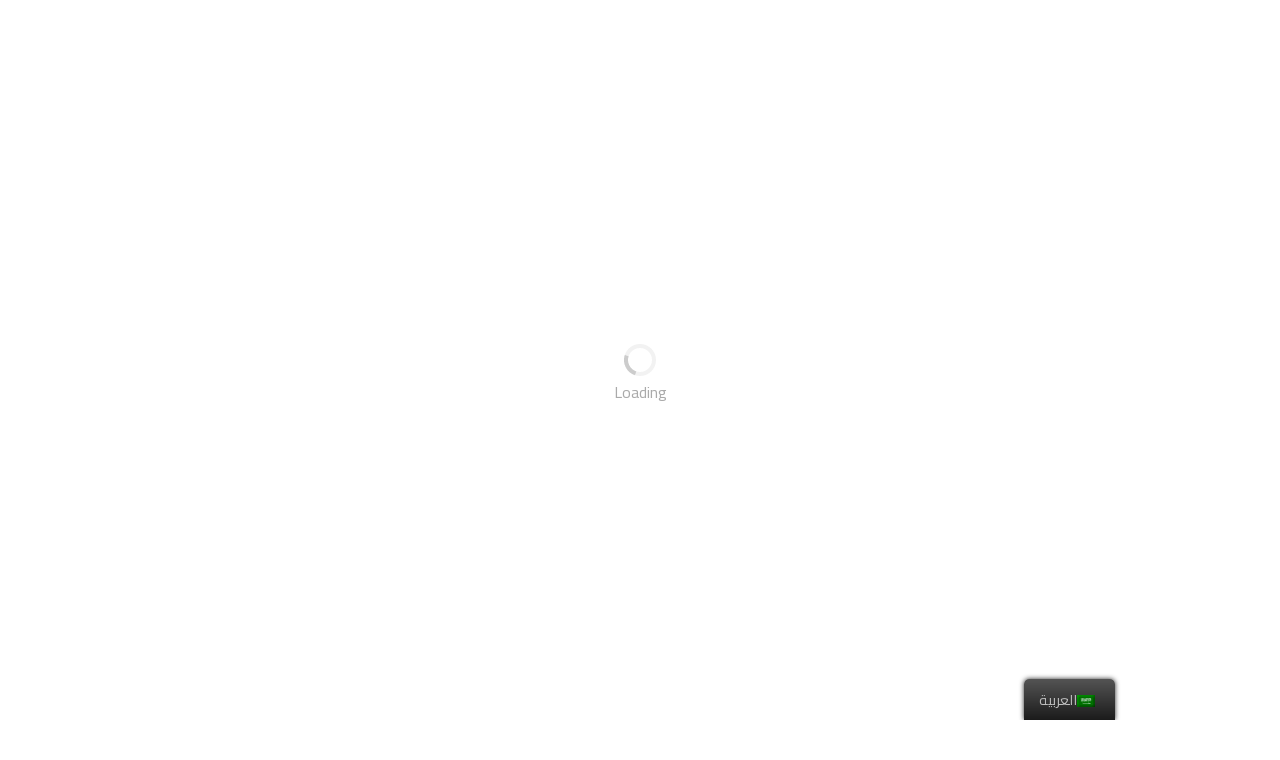

--- FILE ---
content_type: text/html; charset=UTF-8
request_url: https://dronesolutionsksa.com/category/organization/
body_size: 6547
content:
<!DOCTYPE html>
<html dir="rtl" lang="ar">
<head>
<meta charset="UTF-8">
<meta name="viewport" content="width=device-width, initial-scale=1.0">
<link rel="profile" href="https://gmpg.org/xfn/11">
<link rel="pingback" href="https://dronesolutionsksa.com/xmlrpc.php">

<title>organization &#8211; DRONE SOLUTIONS</title>
 <meta name='robots' content='max-image-preview:large' />
<link rel='dns-prefetch' href='//fonts.googleapis.com' />
<link rel='dns-prefetch' href='//s.w.org' />
<link rel="alternate" type="application/rss+xml" title="DRONE SOLUTIONS &laquo; الخلاصة" href="https://dronesolutionsksa.com/feed/" />
<link rel="alternate" type="application/rss+xml" title="DRONE SOLUTIONS &laquo; خلاصة التعليقات" href="https://dronesolutionsksa.com/comments/feed/" />
<link rel="alternate" type="application/rss+xml" title="DRONE SOLUTIONS &laquo; organization خلاصة التصنيف" href="https://dronesolutionsksa.com/category/organization/feed/" />
		<script type="text/javascript">
			window._wpemojiSettings = {"baseUrl":"https:\/\/s.w.org\/images\/core\/emoji\/13.1.0\/72x72\/","ext":".png","svgUrl":"https:\/\/s.w.org\/images\/core\/emoji\/13.1.0\/svg\/","svgExt":".svg","source":{"concatemoji":"https:\/\/dronesolutionsksa.com\/wp-includes\/js\/wp-emoji-release.min.js?ver=5.8.12"}};
			!function(e,a,t){var n,r,o,i=a.createElement("canvas"),p=i.getContext&&i.getContext("2d");function s(e,t){var a=String.fromCharCode;p.clearRect(0,0,i.width,i.height),p.fillText(a.apply(this,e),0,0);e=i.toDataURL();return p.clearRect(0,0,i.width,i.height),p.fillText(a.apply(this,t),0,0),e===i.toDataURL()}function c(e){var t=a.createElement("script");t.src=e,t.defer=t.type="text/javascript",a.getElementsByTagName("head")[0].appendChild(t)}for(o=Array("flag","emoji"),t.supports={everything:!0,everythingExceptFlag:!0},r=0;r<o.length;r++)t.supports[o[r]]=function(e){if(!p||!p.fillText)return!1;switch(p.textBaseline="top",p.font="600 32px Arial",e){case"flag":return s([127987,65039,8205,9895,65039],[127987,65039,8203,9895,65039])?!1:!s([55356,56826,55356,56819],[55356,56826,8203,55356,56819])&&!s([55356,57332,56128,56423,56128,56418,56128,56421,56128,56430,56128,56423,56128,56447],[55356,57332,8203,56128,56423,8203,56128,56418,8203,56128,56421,8203,56128,56430,8203,56128,56423,8203,56128,56447]);case"emoji":return!s([10084,65039,8205,55357,56613],[10084,65039,8203,55357,56613])}return!1}(o[r]),t.supports.everything=t.supports.everything&&t.supports[o[r]],"flag"!==o[r]&&(t.supports.everythingExceptFlag=t.supports.everythingExceptFlag&&t.supports[o[r]]);t.supports.everythingExceptFlag=t.supports.everythingExceptFlag&&!t.supports.flag,t.DOMReady=!1,t.readyCallback=function(){t.DOMReady=!0},t.supports.everything||(n=function(){t.readyCallback()},a.addEventListener?(a.addEventListener("DOMContentLoaded",n,!1),e.addEventListener("load",n,!1)):(e.attachEvent("onload",n),a.attachEvent("onreadystatechange",function(){"complete"===a.readyState&&t.readyCallback()})),(n=t.source||{}).concatemoji?c(n.concatemoji):n.wpemoji&&n.twemoji&&(c(n.twemoji),c(n.wpemoji)))}(window,document,window._wpemojiSettings);
		</script>
		<style type="text/css">
img.wp-smiley,
img.emoji {
	display: inline !important;
	border: none !important;
	box-shadow: none !important;
	height: 1em !important;
	width: 1em !important;
	margin: 0 .07em !important;
	vertical-align: -0.1em !important;
	background: none !important;
	padding: 0 !important;
}
</style>
	<link rel='stylesheet' id='wp-block-library-rtl-css'  href='https://dronesolutionsksa.com/wp-includes/css/dist/block-library/style-rtl.min.css?ver=5.8.12' type='text/css' media='all' />
<link rel='stylesheet' id='contact-form-7-css'  href='https://dronesolutionsksa.com/wp-content/plugins/contact-form-7/includes/css/styles.css?ver=5.4.2' type='text/css' media='all' />
<link rel='stylesheet' id='contact-form-7-rtl-css'  href='https://dronesolutionsksa.com/wp-content/plugins/contact-form-7/includes/css/styles-rtl.css?ver=5.4.2' type='text/css' media='all' />
<link rel='stylesheet' id='trp-floater-language-switcher-style-css'  href='https://dronesolutionsksa.com/wp-content/plugins/translatepress-multilingual/assets/css/trp-floater-language-switcher.css?ver=2.1.2' type='text/css' media='all' />
<link rel='stylesheet' id='trp-language-switcher-style-css'  href='https://dronesolutionsksa.com/wp-content/plugins/translatepress-multilingual/assets/css/trp-language-switcher.css?ver=2.1.2' type='text/css' media='all' />
<link rel='stylesheet' id='appstack-style-css'  href='https://dronesolutionsksa.com/wp-content/themes/appstack/style.css?ver=5.8.12' type='text/css' media='all' />
<link rel='stylesheet' id='appstack-font-awesome-css'  href='https://dronesolutionsksa.com/wp-content/themes/appstack/css/font-awesome.min.css?ver=5.8.12' type='text/css' media='all' />
<link rel='stylesheet' id='appstack_google_fonts-css'  href='//fonts.googleapis.com/css?family=Open+Sans:400italic,400,700,300,600&#038;subset=latin,latin-ext' type='text/css' media='all' />
<link rel='stylesheet' id='custom-style-css'  href='https://dronesolutionsksa.com/wp-content/themes/appstack/css/custom-style.css?ver=5.8.12' type='text/css' media='all' />
<style id='custom-style-inline-css' type='text/css'>
.header-banner-top .main-navigation, .header-banner-top .main-navigation.is-sticky {background-color:#ffffff;}.header-banner-top .horizontal-nav a, .header-banner-top .horizontal-nav a:hover, .header-banner-top .horizontal-nav .active-link a{color:#000000;}.site-footer, .site-footer .content{background-color:#ffffff;}.site-footer .footer-links a{color:#000000;}#stack-banner > div a:hover, span.login a.modal__trigger, .widget ul a:hover, a, a:visited, a:hover, a:focus, a:active, .statistic-list .box .icon, .stack-heading span.icon{color:#3142f9;}span.login a.modal__trigger, .paging .active a, .paging a:hover, input.wpcf7-form-control:focus, textarea:focus, textarea.wpcf7-form-control:focus, #stack-banner > div a, .nav a:hover{border-color:#3142f9;}span.login a.modal__trigger:hover, .blog-grid article.post .entry-footer .comments-link a:hover, .slide ol li, .paging .active a, .paging a:hover, .wpcf7-submit, .wpcf7-form input[type="submit"], #stack-banner > div a, #modal__temp, .header-banner-top .horizontal-nav .sub-menu li:hover, .comment-form .submit, .btn-link, .error-404 .search-submit, .cd-top, .stack-single-point > a, .stack-expand__card {background-color:#3142f9;}
@-webkit-keyframes stack-pulse {
  0% {
    -webkit-transform: scale(1);
    box-shadow: inset 0 0 1px 1px rgba(49, 66, 249, 0.8);
  }
  50% {
    box-shadow: inset 0 0 1px 1px rgba(49, 66, 249, 0.8);
  }
  100% {
    -webkit-transform: scale(1.6);
    box-shadow: inset 0 0 1px 1px rgba(49, 66, 249, 0);
  }
}
@-moz-keyframes stack-pulse {
  0% {
    -moz-transform: scale(1);
    box-shadow: inset 0 0 1px 1px rgba(49, 66, 249, 0.8);
  }
  50% {
    box-shadow: inset 0 0 1px 1px rgba(49, 66, 249, 0.8);
  }
  100% {
    -moz-transform: scale(1.6);
    box-shadow: inset 0 0 1px 1px rgba(49, 66, 249, 0);
  }
}
@keyframes stack-pulse {
  0% {
    -webkit-transform: scale(1);
    -moz-transform: scale(1);
    -ms-transform: scale(1);
    -o-transform: scale(1);
    transform: scale(1);
    box-shadow: inset 0 0 1px 1px rgba(49, 66, 249, 0.8);
  }
  50% {
    box-shadow: inset 0 0 1px 1px rgba(49, 66, 249, 0.8);
  }
  100% {
    -webkit-transform: scale(1.6);
    -moz-transform: scale(1.6);
    -ms-transform: scale(1.6);
    -o-transform: scale(1.6);
    transform: scale(1.6);
    box-shadow: inset 0 0 1px 1px rgba(49, 66, 249, 0);
  }
}

</style>
<script type='text/javascript' src='https://dronesolutionsksa.com/wp-content/themes/appstack/js/modernizr.custom.js?ver=20120206' id='appstack-modernizr-js'></script>
<script type='text/javascript' src='https://dronesolutionsksa.com/wp-includes/js/jquery/jquery.min.js?ver=3.6.0' id='jquery-core-js'></script>
<script type='text/javascript' src='https://dronesolutionsksa.com/wp-includes/js/jquery/jquery-migrate.min.js?ver=3.3.2' id='jquery-migrate-js'></script>
<link rel="https://api.w.org/" href="https://dronesolutionsksa.com/wp-json/" /><link rel="alternate" type="application/json" href="https://dronesolutionsksa.com/wp-json/wp/v2/categories/3" /><link rel="EditURI" type="application/rsd+xml" title="RSD" href="https://dronesolutionsksa.com/xmlrpc.php?rsd" />
<link rel="wlwmanifest" type="application/wlwmanifest+xml" href="https://dronesolutionsksa.com/wp-includes/wlwmanifest.xml" /> 
<link rel="stylesheet" href="https://dronesolutionsksa.com/wp-content/themes/appstack/rtl.css" type="text/css" media="screen" /><meta name="generator" content="WordPress 5.8.12" />
<link rel="alternate" hreflang="ar" href="https://dronesolutionsksa.com/category/organization/"/>
<link rel="alternate" hreflang="en-US" href="https://dronesolutionsksa.com/en/category/organization/"/>
<link rel="alternate" hreflang="en" href="https://dronesolutionsksa.com/en/category/organization/"/>
	<style type="text/css">
	.container--ipad {background-color:;}
	</style>
	<style type="text/css">.recentcomments a{display:inline !important;padding:0 !important;margin:0 !important;}</style><link rel="icon" href="https://dronesolutionsksa.com/wp-content/uploads/2019/08/cropped-WhatsApp-Image-2019-08-01-at-11.33.38-AM-32x32.jpeg" sizes="32x32" />
<link rel="icon" href="https://dronesolutionsksa.com/wp-content/uploads/2019/08/cropped-WhatsApp-Image-2019-08-01-at-11.33.38-AM-192x192.jpeg" sizes="192x192" />
<link rel="apple-touch-icon" href="https://dronesolutionsksa.com/wp-content/uploads/2019/08/cropped-WhatsApp-Image-2019-08-01-at-11.33.38-AM-180x180.jpeg" />
<meta name="msapplication-TileImage" content="https://dronesolutionsksa.com/wp-content/uploads/2019/08/cropped-WhatsApp-Image-2019-08-01-at-11.33.38-AM-270x270.jpeg" />
		<style type="text/css" id="wp-custom-css">
			@import url('https://fonts.googleapis.com/css?family=Cairo&display=swap');
html{
	font-family: 'Cairo', sans-serif;
	
}
p{
	font-size : 17px
}
.entry-tagline{
	display:none;
}
element.style{
	color : block;
}
@media screen and (max-width: 718px){
.header-banner-top .mobile-menu-label {
    color: #292929;
    background-color: #ffffff;
	}}

.white-section.br_editor {
    max-width: none;
    padding-top: 10px;
}
		</style>
		</head>

<body class="rtl archive category category-organization category-3 translatepress-ar">
	<div class="animsition">
<div id="page" class="hfeed site stack-container">
	<a class="skip-link screen-reader-text" href="#content">تخطى الى المحتوى</a>

	

<header class="header-banner-top">

  <div class="main-navigation ">
	<div class="logo">
		  	       <a href="https://dronesolutionsksa.com"> <img class="a" src="https://dronesolutionsksa.com/wp-content/uploads/2019/08/topAI.png" alt=""> </a>
 	       	</div>
	     <input type="checkbox" name="mobile-menu-toggle" id="mobile-menu-toggle" class="mobile-menu-box" />
    <nav class="horizontal-nav">
      <div class="menu-main-container"><ul id="primary-menu" class="menu"><li id="menu-item-525" class="menu-item menu-item-type-post_type menu-item-object-page menu-item-home menu-item-525"><a href="https://dronesolutionsksa.com/">الرئيسية</a></li>
<li id="menu-item-526" class="menu-item menu-item-type-post_type menu-item-object-page menu-item-526"><a href="https://dronesolutionsksa.com/more/">عن الشركة</a></li>
<li id="menu-item-527" class="menu-item menu-item-type-post_type menu-item-object-page menu-item-527"><a href="https://dronesolutionsksa.com/%d8%ae%d8%af%d9%85%d8%a7%d8%aa%d9%86%d8%a7/">خدماتنا</a></li>
<li id="menu-item-528" class="menu-item menu-item-type-post_type menu-item-object-page menu-item-528"><a href="https://dronesolutionsksa.com/%d9%85%d8%a8%d8%a7%d8%af%d8%b1%d8%a7%d8%aa%d9%86%d8%a7/">مبادراتنا</a></li>
<li id="menu-item-534" class="menu-item menu-item-type-post_type menu-item-object-page menu-item-534"><a href="https://dronesolutionsksa.com/%d8%b4%d8%b1%d9%83%d8%a7%d8%a1-%d8%a7%d9%84%d9%86%d8%ac%d8%a7%d8%ad-2/">شركاء النجاح</a></li>
<li id="menu-item-533" class="menu-item menu-item-type-post_type menu-item-object-page menu-item-533"><a href="https://dronesolutionsksa.com/%d8%aa%d9%88%d8%a7%d8%b5%d9%84-%d9%85%d8%b9%d9%86%d8%a7/">تواصل معنا</a></li>
</ul></div>	 
    </nav>
	
    <label for="mobile-menu-toggle" class="mobile-menu-label"></label>
	
  </div>
  
 




  <div class="banner">
	
	<div class="banner-image" style="background-image:url();"></div>
		
    <div class="stack-header-overlay"></div>
    <div class="primary-wrapper">
      
	<h1 class="entry-title">التصنيف: <span>organization</span></h1>    </div>
    
  </div>
</header>

     <div class="stack-holder">
	  <div class="content">
	   <div id="primary" class="content-area">
		<main id="main" class="site-main" role="main">
         <div class="blog-grid row">
                     			
				   
  <div class="col">
<article id="post-184" class="post-184 post type-post status-publish format-standard has-post-thumbnail hentry category-design category-organization tag-new tag-productivity">
	<header class="entry-header">
		
					<a href="https://dronesolutionsksa.com/2015/08/14/productivity-umbrella/">
			<span class="stack-trim"><img width="600" height="400" src="https://dronesolutionsksa.com/wp-content/uploads/2015/08/rain-600x400.jpg" class="attachment-stack-grid size-stack-grid wp-post-image" alt="" loading="lazy" /></span>
		</a>
	
			 </header><!-- .entry-header -->
	 <div class="blog-body">
	<div class="blog-txt">
		<h3 class="entry-title"><a href="https://dronesolutionsksa.com/2015/08/14/productivity-umbrella/" rel="bookmark">Productivity Umbrella</a></h3>
				<p class="date">
			<span class="posted-on"><span class="author vcard"><a class="url fn n" href="https://dronesolutionsksa.com/author/user/">user</a></span></span><span class="byline"> - <a href="https://dronesolutionsksa.com/2015/08/14/productivity-umbrella/" rel="bookmark"><time class="entry-date published updated" datetime="2015-08-14T22:30:10+03:00">أغسطس 14, 2015</time></a></span>		</p><!-- .entry-meta -->
			

	<div class="text">
		<p>Aenean lacinia bibendum nulla sed consectetur. Maecenas faucibus mollis interdum. Curabitur blandit tempus porttitor. Etiam porta sem malesuada magna mollis euismod. Integer posuere erat a [&hellip;]</p>

			</div><!-- .entry-content -->
</div>
	<footer class="entry-footer">
		<span class="comments-link"><a href="https://dronesolutionsksa.com/2015/08/14/productivity-umbrella/#respond">اترك تعليقا</a></span>	</footer><!-- .entry-footer -->
</div>
</article><!-- #post-## -->
</div>
			
				   
  <div class="col">
<article id="post-181" class="post-181 post type-post status-publish format-standard has-post-thumbnail hentry category-organization category-productivity">
	<header class="entry-header">
		
					<a href="https://dronesolutionsksa.com/2015/08/14/stay-focused/">
			<span class="stack-trim"><img width="600" height="400" src="https://dronesolutionsksa.com/wp-content/uploads/2015/08/coffee-600x400.jpg" class="attachment-stack-grid size-stack-grid wp-post-image" alt="" loading="lazy" srcset="https://dronesolutionsksa.com/wp-content/uploads/2015/08/coffee-600x400.jpg 600w, https://dronesolutionsksa.com/wp-content/uploads/2015/08/coffee-300x200.jpg 300w, https://dronesolutionsksa.com/wp-content/uploads/2015/08/coffee-768x513.jpg 768w, https://dronesolutionsksa.com/wp-content/uploads/2015/08/coffee-899x600.jpg 899w, https://dronesolutionsksa.com/wp-content/uploads/2015/08/coffee-749x500.jpg 749w, https://dronesolutionsksa.com/wp-content/uploads/2015/08/coffee.jpg 999w" sizes="(max-width: 600px) 100vw, 600px" /></span>
		</a>
	
			 </header><!-- .entry-header -->
	 <div class="blog-body">
	<div class="blog-txt">
		<h3 class="entry-title"><a href="https://dronesolutionsksa.com/2015/08/14/stay-focused/" rel="bookmark">Stay Focused</a></h3>
				<p class="date">
			<span class="posted-on"><span class="author vcard"><a class="url fn n" href="https://dronesolutionsksa.com/author/user/">user</a></span></span><span class="byline"> - <a href="https://dronesolutionsksa.com/2015/08/14/stay-focused/" rel="bookmark"><time class="entry-date published updated" datetime="2015-08-14T22:28:24+03:00">أغسطس 14, 2015</time></a></span>		</p><!-- .entry-meta -->
			

	<div class="text">
		<p>Aenean lacinia bibendum nulla sed consectetur. Maecenas faucibus mollis interdum. Curabitur blandit tempus porttitor. Etiam porta sem malesuada magna mollis euismod. Integer posuere erat a [&hellip;]</p>

			</div><!-- .entry-content -->
</div>
	<footer class="entry-footer">
		<span class="comments-link"><a href="https://dronesolutionsksa.com/2015/08/14/stay-focused/#comments">1 تعليق</a></span>	</footer><!-- .entry-footer -->
</div>
</article><!-- #post-## -->
</div>
			
				   
  <div class="col">
<article id="post-178" class="post-178 post type-post status-publish format-standard has-post-thumbnail hentry category-design category-organization tag-freedom tag-mobile">
	<header class="entry-header">
		
					<a href="https://dronesolutionsksa.com/2015/08/14/anywhere-anytime/">
			<span class="stack-trim"><img width="600" height="400" src="https://dronesolutionsksa.com/wp-content/uploads/2015/08/img-200-600x400.jpg" class="attachment-stack-grid size-stack-grid wp-post-image" alt="" loading="lazy" srcset="https://dronesolutionsksa.com/wp-content/uploads/2015/08/img-200-600x400.jpg 600w, https://dronesolutionsksa.com/wp-content/uploads/2015/08/img-200-300x200.jpg 300w, https://dronesolutionsksa.com/wp-content/uploads/2015/08/img-200-768x512.jpg 768w, https://dronesolutionsksa.com/wp-content/uploads/2015/08/img-200-1024x683.jpg 1024w, https://dronesolutionsksa.com/wp-content/uploads/2015/08/img-200-900x600.jpg 900w, https://dronesolutionsksa.com/wp-content/uploads/2015/08/img-200-750x500.jpg 750w, https://dronesolutionsksa.com/wp-content/uploads/2015/08/img-200.jpg 1732w" sizes="(max-width: 600px) 100vw, 600px" /></span>
		</a>
	
			 </header><!-- .entry-header -->
	 <div class="blog-body">
	<div class="blog-txt">
		<h3 class="entry-title"><a href="https://dronesolutionsksa.com/2015/08/14/anywhere-anytime/" rel="bookmark">Anywhere, Anytime</a></h3>
				<p class="date">
			<span class="posted-on"><span class="author vcard"><a class="url fn n" href="https://dronesolutionsksa.com/author/user/">user</a></span></span><span class="byline"> - <a href="https://dronesolutionsksa.com/2015/08/14/anywhere-anytime/" rel="bookmark"><time class="entry-date published updated" datetime="2015-08-14T22:25:54+03:00">أغسطس 14, 2015</time></a></span>		</p><!-- .entry-meta -->
			

	<div class="text">
		<p>Aenean lacinia bibendum nulla sed consectetur. Maecenas faucibus mollis interdum. Curabitur blandit tempus porttitor. Etiam porta sem malesuada magna mollis euismod. Integer posuere erat a [&hellip;]</p>

			</div><!-- .entry-content -->
</div>
	<footer class="entry-footer">
		<span class="comments-link"><a href="https://dronesolutionsksa.com/2015/08/14/anywhere-anytime/#respond">اترك تعليقا</a></span>	</footer><!-- .entry-footer -->
</div>
</article><!-- #post-## -->
</div>
			
				   
  <div class="col">
<article id="post-77" class="post-77 post type-post status-publish format-standard has-post-thumbnail hentry category-organization category-productivity tag-organization tag-productivity">
	<header class="entry-header">
		
					<a href="https://dronesolutionsksa.com/2015/08/06/city-advantage/">
			<span class="stack-trim"><img width="600" height="400" src="https://dronesolutionsksa.com/wp-content/uploads/2015/08/taxi-600x400.jpg" class="attachment-stack-grid size-stack-grid wp-post-image" alt="" loading="lazy" /></span>
		</a>
	
			 </header><!-- .entry-header -->
	 <div class="blog-body">
	<div class="blog-txt">
		<h3 class="entry-title"><a href="https://dronesolutionsksa.com/2015/08/06/city-advantage/" rel="bookmark">City Advantage</a></h3>
				<p class="date">
			<span class="posted-on"><span class="author vcard"><a class="url fn n" href="https://dronesolutionsksa.com/author/user/">user</a></span></span><span class="byline"> - <a href="https://dronesolutionsksa.com/2015/08/06/city-advantage/" rel="bookmark"><time class="entry-date published updated" datetime="2015-08-06T18:41:59+03:00">أغسطس 6, 2015</time></a></span>		</p><!-- .entry-meta -->
			

	<div class="text">
		<p>Aenean lacinia bibendum nulla sed consectetur. Maecenas faucibus mollis interdum. Curabitur blandit tempus porttitor. Etiam porta sem malesuada magna mollis euismod. Integer posuere erat a [&hellip;]</p>

			</div><!-- .entry-content -->
</div>
	<footer class="entry-footer">
		<span class="comments-link"><a href="https://dronesolutionsksa.com/2015/08/06/city-advantage/#respond">اترك تعليقا</a></span>	</footer><!-- .entry-footer -->
</div>
</article><!-- #post-## -->
</div>
			            </div>
            <div class="stack-content">
			            </div>
		
		</main><!-- #main -->
	</div><!-- #primary -->


<div id="sidebar" class="widget-area" role="complementary">
	<aside id="search-2" class="widget widget_search"><form role="search" method="get" class="search-form" action="https://dronesolutionsksa.com/">
				<label>
					<span class="screen-reader-text">البحث عن:</span>
					<input type="search" class="search-field" placeholder="بحث &hellip;" value="" name="s" />
				</label>
				<input type="submit" class="search-submit" value="بحث" />
			</form></aside>
		<aside id="recent-posts-2" class="widget widget_recent_entries">
		<h1 class="widget-title">أحدث المقالات</h1>
		<ul>
											<li>
					<a href="https://dronesolutionsksa.com/2019/04/30/hello-world/">Hello world!</a>
									</li>
											<li>
					<a href="https://dronesolutionsksa.com/2015/08/14/186/">Simple &#038; Elegant</a>
									</li>
											<li>
					<a href="https://dronesolutionsksa.com/2015/08/14/productivity-umbrella/">Productivity Umbrella</a>
									</li>
											<li>
					<a href="https://dronesolutionsksa.com/2015/08/14/stay-focused/">Stay Focused</a>
									</li>
											<li>
					<a href="https://dronesolutionsksa.com/2015/08/14/anywhere-anytime/">Anywhere, Anytime</a>
									</li>
					</ul>

		</aside><aside id="recent-comments-2" class="widget widget_recent_comments"><h1 class="widget-title">أحدث التعليقات</h1><ul id="recentcomments"><li class="recentcomments"><span class="comment-author-link"><a href='https://wordpress.org/' rel='external nofollow ugc' class='url'>A WordPress Commenter</a></span> على <a href="https://dronesolutionsksa.com/2019/04/30/hello-world/#comment-1">Hello world!</a></li><li class="recentcomments"><span class="comment-author-link">Michelle Victrop</span> على <a href="https://dronesolutionsksa.com/2015/08/14/stay-focused/#comment-3">Stay Focused</a></li><li class="recentcomments"><span class="comment-author-link"><a href='https://wordpress.org/' rel='external nofollow ugc' class='url'>Mr WordPress</a></span> على <a href="https://dronesolutionsksa.com/2015/08/05/hello-world-2/#comment-4">Hello world!</a></li></ul></aside><aside id="archives-2" class="widget widget_archive"><h1 class="widget-title">الأرشيف</h1>
			<ul>
					<li><a href='https://dronesolutionsksa.com/2019/04/'>أبريل 2019</a></li>
	<li><a href='https://dronesolutionsksa.com/2015/08/'>أغسطس 2015</a></li>
			</ul>

			</aside><aside id="categories-2" class="widget widget_categories"><h1 class="widget-title">تصنيفات</h1>
			<ul>
					<li class="cat-item cat-item-2"><a href="https://dronesolutionsksa.com/category/design/">design</a>
</li>
	<li class="cat-item cat-item-3 current-cat"><a aria-current="page" href="https://dronesolutionsksa.com/category/organization/">organization</a>
</li>
	<li class="cat-item cat-item-4"><a href="https://dronesolutionsksa.com/category/productivity/">productivity</a>
</li>
	<li class="cat-item cat-item-1"><a href="https://dronesolutionsksa.com/category/uncategorized/">Uncategorized</a>
</li>
			</ul>

			</aside><aside id="meta-2" class="widget widget_meta"><h1 class="widget-title">منوعات</h1>
		<ul>
						<li><a href="https://dronesolutionsksa.com/wp-login.php">تسجيل الدخول</a></li>
			<li><a href="https://dronesolutionsksa.com/feed/">خلاصات Feed الإدخالات</a></li>
			<li><a href="https://dronesolutionsksa.com/comments/feed/">خلاصة التعليقات</a></li>

			<li><a href="http://ar.wordpress.org/">WordPress.org</a></li>
		</ul>

		</aside></div><!-- #secondary -->
</div>
</div>
 

	<footer class="site-footer">
		<div role="contentinfo" class="content">
			
			<div class="row">
				<div class="col">
			<div class="footer-links"><div></div><div class="menu-main-container"><ul id="menu-main" class="menu"><li class="menu-item menu-item-type-post_type menu-item-object-page menu-item-home menu-item-525"><a href="https://dronesolutionsksa.com/">الرئيسية</a></li>
<li class="menu-item menu-item-type-post_type menu-item-object-page menu-item-526"><a href="https://dronesolutionsksa.com/more/">عن الشركة</a></li>
<li class="menu-item menu-item-type-post_type menu-item-object-page menu-item-527"><a href="https://dronesolutionsksa.com/%d8%ae%d8%af%d9%85%d8%a7%d8%aa%d9%86%d8%a7/">خدماتنا</a></li>
<li class="menu-item menu-item-type-post_type menu-item-object-page menu-item-528"><a href="https://dronesolutionsksa.com/%d9%85%d8%a8%d8%a7%d8%af%d8%b1%d8%a7%d8%aa%d9%86%d8%a7/">مبادراتنا</a></li>
<li class="menu-item menu-item-type-post_type menu-item-object-page menu-item-534"><a href="https://dronesolutionsksa.com/%d8%b4%d8%b1%d9%83%d8%a7%d8%a1-%d8%a7%d9%84%d9%86%d8%ac%d8%a7%d8%ad-2/">شركاء النجاح</a></li>
<li class="menu-item menu-item-type-post_type menu-item-object-page menu-item-533"><a href="https://dronesolutionsksa.com/%d8%aa%d9%88%d8%a7%d8%b5%d9%84-%d9%85%d8%b9%d9%86%d8%a7/">تواصل معنا</a></li>
</ul></div></div>
		<div class="site-info">
			<span class="site-info-text">
										<span class="sep"> | </span>
						<a href="https://dronesolutionsksa.com">DRONE SOLUTIONS</a>
		</span></div><!-- .site-info -->
		
	</div>
<div class="col">
		<div class="socials"><nav>
				<ul>
																																																																																																																						</ul>
			</nav></div>
		</div>
		
		</div>
	</div>
		</footer>
	<a href="#page" class="cd-top">Top</a>
</div></div>
        <div id="trp-floater-ls" onclick="" data-no-translation class="trp-language-switcher-container trp-floater-ls-names trp-bottom-right trp-color-dark" >
            <div id="trp-floater-ls-current-language" class="trp-with-flags">
                <a href="#" class="trp-floater-ls-disabled-language trp-ls-disabled-language" onclick="event.preventDefault()">
					<img class="trp-flag-image" src="https://dronesolutionsksa.com/wp-content/plugins/translatepress-multilingual/assets/images/flags/ar.png" width="18" height="12" alt="ar" title="العربية">العربية				</a>
            </div>
            <div id="trp-floater-ls-language-list" class="trp-with-flags" >
                <div class="trp-language-wrap">                    <a href="https://dronesolutionsksa.com/en/category/organization/"
                         title="English">
          						  <img class="trp-flag-image" src="https://dronesolutionsksa.com/wp-content/plugins/translatepress-multilingual/assets/images/flags/en_US.png" width="18" height="12" alt="en_US" title="English">English					          </a>
                <a href="#" class="trp-floater-ls-disabled-language trp-ls-disabled-language" onclick="event.preventDefault()"><img class="trp-flag-image" src="https://dronesolutionsksa.com/wp-content/plugins/translatepress-multilingual/assets/images/flags/ar.png" width="18" height="12" alt="ar" title="العربية">العربية</a></div>            </div>
        </div>

    <script type='text/javascript' src='https://dronesolutionsksa.com/wp-includes/js/dist/vendor/regenerator-runtime.min.js?ver=0.13.7' id='regenerator-runtime-js'></script>
<script type='text/javascript' src='https://dronesolutionsksa.com/wp-includes/js/dist/vendor/wp-polyfill.min.js?ver=3.15.0' id='wp-polyfill-js'></script>
<script type='text/javascript' id='contact-form-7-js-extra'>
/* <![CDATA[ */
var wpcf7 = {"api":{"root":"https:\/\/dronesolutionsksa.com\/wp-json\/","namespace":"contact-form-7\/v1"}};
/* ]]> */
</script>
<script type='text/javascript' src='https://dronesolutionsksa.com/wp-content/plugins/contact-form-7/includes/js/index.js?ver=5.4.2' id='contact-form-7-js'></script>
<script type='text/javascript' src='https://dronesolutionsksa.com/wp-content/themes/appstack/js/dynamics.min.js?ver=20120206' id='appstack-dynamics-js'></script>
<script type='text/javascript' id='appstack-main-js-extra'>
/* <![CDATA[ */
var SiteParameters = {"site_url":"https:\/\/dronesolutionsksa.com","theme_directory":"https:\/\/dronesolutionsksa.com\/wp-content\/themes\/appstack"};
/* ]]> */
</script>
<script type='text/javascript' src='https://dronesolutionsksa.com/wp-content/themes/appstack/js/main.js?ver=20150708' id='appstack-main-js'></script>
<script type='text/javascript' src='https://dronesolutionsksa.com/wp-includes/js/imagesloaded.min.js?ver=4.1.4' id='imagesloaded-js'></script>
<script type='text/javascript' src='https://dronesolutionsksa.com/wp-includes/js/masonry.min.js?ver=4.2.2' id='masonry-js'></script>
<script type='text/javascript' src='https://dronesolutionsksa.com/wp-content/themes/appstack/js/skip-link-focus-fix.js?ver=20130115' id='appstack-skip-link-focus-fix-js'></script>
<script type='text/javascript' src='https://dronesolutionsksa.com/wp-includes/js/wp-embed.min.js?ver=5.8.12' id='wp-embed-js'></script>

<script defer src="https://static.cloudflareinsights.com/beacon.min.js/vcd15cbe7772f49c399c6a5babf22c1241717689176015" integrity="sha512-ZpsOmlRQV6y907TI0dKBHq9Md29nnaEIPlkf84rnaERnq6zvWvPUqr2ft8M1aS28oN72PdrCzSjY4U6VaAw1EQ==" data-cf-beacon='{"version":"2024.11.0","token":"d4dbbaa8585248ce96a152a9286828cb","r":1,"server_timing":{"name":{"cfCacheStatus":true,"cfEdge":true,"cfExtPri":true,"cfL4":true,"cfOrigin":true,"cfSpeedBrain":true},"location_startswith":null}}' crossorigin="anonymous"></script>
</body>
</html>




--- FILE ---
content_type: text/css
request_url: https://dronesolutionsksa.com/wp-content/themes/appstack/style.css?ver=5.8.12
body_size: 18289
content:
/*
Theme Name: AppStack
Theme URI: http://pixelgrapes.com/demo/appstack
Author: pixelgrapes
Author URI: http://pixelgrapes.com
Description: A WordPress app theme
Version: 2.0
License: GNU General Public License v2 or later
License URI: http://www.gnu.org/licenses/gpl-2.0.html
Text Domain: appstack
Tags: light, dark, two-columns, three-columns, right-sidebar, fixed-layout, responsive-layout, custom-header, custom-menu, featured-images, flexible-header, full-width-template, post-formats, rtl-language-support, sticky-post, theme-options, translation-ready
*/

/*--------------------------------------------------------------
>>> TABLE OF CONTENTS:
----------------------------------------------------------------
# Normalize
# Typography
# Elements
# Forms
# Navigation
	## Links
	## Menus
# Accessibility
# Alignments
# Clearings
# Widgets
# Grid
# Content
    ## Testimonials
    ## POI Tooltips
    ## Toggle Buttons
    ## Modal Windows
    ## Tabs & Toggles
    ## Feature Icons
    ## Device Switcher
    ## Points of Interest
    ## Posts and pages
    ## Footer
	## Asides
    ## Share
	## Comments
    ## Back to Top
    ## Sidebar
    ## Team
    ## Parallax
# Infinite scroll
# Media
	## Captions
	## Galleries
--------------------------------------------------------------*/

/*--------------------------------------------------------------
# Normalize
--------------------------------------------------------------*/
html {
	font-family: "open sans",helvetica neue,helvetica,arial,sans-serif;
	-webkit-text-size-adjust: 100%;
	-ms-text-size-adjust:     100%;
}

body {
	margin: 0;
    -webkit-font-smoothing: antialiased;
    	-moz-osx-font-smoothing: grayscale;
}

article,
aside,
details,
figcaption,
figure,
footer,
header,
main,
menu,
nav,
section,
summary {
	display: block;
}

audio,
canvas,
progress,
video {
	display: inline-block;
	vertical-align: baseline;
}

audio:not([controls]) {
	display: none;
	height: 0;
}

[hidden],
template {
	display: none;
}

a {
	background-color: transparent;
}

a:focus {
	outline: none;
}

a,
a:hover,
a:active {
	outline: none;
}

abbr[title] {
	border-bottom: 1px dotted;
}

b,
strong {
	font-weight: bold;
}

dfn {
	font-style: italic;
}

h1 {
	font-size: 2em;
	margin: 0.67em 0;
}

mark {
	background: #ff0;
	color: #000;
}

small {
	font-size: 80%;
}

sub,
sup {
	font-size: 75%;
	line-height: 0;
	position: relative;
	vertical-align: baseline;
}

sup {
	top: -0.5em;
}

sub {
	bottom: -0.25em;
}

img {
	border: 0;
}

svg:not(:root) {
	overflow: hidden;
}

figure {
	margin: 1em 0px;
}

hr {
	box-sizing: content-box;
	height: 0;
}

pre {
	overflow: auto;
}

code,
kbd,
pre,
samp {
	font-family: monospace, monospace;
	font-size: 1em;
}

button,
input,
optgroup,
select,
textarea {
	color: inherit;
	font: inherit;
	margin: 0;
}

button {
	overflow: visible;
}

button,
select {
	text-transform: none;
}

button,
html input[type="button"],
input[type="reset"],
input[type="submit"] {
	-webkit-appearance: button;
	cursor: pointer;
}

button[disabled],
html input[disabled] {
	cursor: default;
}

button::-moz-focus-inner,
input::-moz-focus-inner {
	border: 0;
	padding: 0;
}

input {
	line-height: normal;
}

input[type="checkbox"],
input[type="radio"] {
	box-sizing: border-box;
	padding: 0;
}

input[type="number"]::-webkit-inner-spin-button,
input[type="number"]::-webkit-outer-spin-button {
	height: auto;
}

input[type="search"] {
	-webkit-appearance: textfield;
	box-sizing: content-box;
}

input[type="search"]::-webkit-search-cancel-button,
input[type="search"]::-webkit-search-decoration {
	-webkit-appearance: none;
}

fieldset {
	border: 1px solid #c0c0c0;
	margin: 0 2px;
	padding: 0.35em 0.625em 0.75em;
}

legend {
	border: 0;
	padding: 0;
}

textarea {
	overflow: auto;
}

optgroup {
	font-weight: bold;
}

table {
	border-collapse: collapse;
	border-spacing: 0;
}

td,
th {
	padding: 0;
}

/*--------------------------------------------------------------
# Typography
--------------------------------------------------------------*/
body,
button,
input,
select,
textarea {
	color: #404040;
	font-size: 16px;
	font-size: 1rem;
	line-height: 1.5;
}

h1,
h2,
h3,
h4,
h5,
h6 {
	clear: both;
	color:#232323;
	text-transform:uppercase;
	font-weight:400;
}
h2 {
	font-size:34px;
	line-height:34px;
	letter-spacing:-1px;
	
}

h3, .form {
	font-size:22px;
	line-height:22px;
}
section h4 {
	margin-top:-14px;
}
p {
	font-size:14px;
	line-height:24px;
	/*color:#6c7980;*/
}
body {
	color:#6c7980;
}
dfn,
cite,
em,
i {
	font-style: italic;
}

blockquote {
	margin: 0 1.5em;
}
.dropcap {
    color: #161b1f;
    float: left;
    font-size: 46px;
    margin: 13px 12px 0 0;
    padding: 0;
    text-align: center;
}
address {
	margin: 0 0 1.5em;
}

pre {
	background: #eee;
	font-family: "Courier 10 Pitch", Courier, monospace;
	font-size: 15px;
	font-size: 0.9375rem;
	line-height: 1.6;
	margin-bottom: 1.6em;
	max-width: 100%;
	overflow: auto;
	padding: 1.6em;
}

code,
kbd,
tt,
var {
	font-family: Monaco, Consolas, "Andale Mono", "DejaVu Sans Mono", monospace;
	font-size: 15px;
	font-size: 0.9375rem;
}

abbr,
acronym {
	border-bottom: 1px dotted #666;
	cursor: help;
}

mark,
ins {
	background: #c4c4c4;
	text-decoration: none;
}

big {
	font-size: 125%;
}

/*--------------------------------------------------------------
# Elements
--------------------------------------------------------------*/
html {
	box-sizing: border-box;
}

*,
*:before,
*:after { /* Inherit box-sizing to make it easier to change the property for components that leverage other behavior; see http://css-tricks.com/inheriting-box-sizing-probably-slightly-better-best-practice/ */
	box-sizing: inherit;
}

body {
 -webkit-font-smoothing: antialiased;
  background:#fff;
  position:relative;
}

blockquote:before,
q:before {
	content: "\f10d";
	font-family:FontAwesome;
	position:absolute;
	color:#bbb;
	left:0;
	font-size:26px;
}
blockquote:before,
q:before {
	margin-left:-40px;
	position:relative;
	float:left;
	color:#161b1f;
}
blockquote::after {
    background: #ededed none repeat scroll 0 0;
    content: "";
    display: block;
    height: 1px;
    margin: 0 auto;
    position: relative;
    width: 119px;
}
blockquote,
q {
	quotes: "" "";
}
blockquote,
.single q {
	padding:20px;
}

blockquote p,
q p {
    color: #323232;
    font-size: 105%;
    font-weight: 500;
}
hr {
	background-color: #ccc;
	border: 0;
	height: 1px;
	margin-bottom: 1.5em;
}

ul,
ol {
	margin: 0 0 1.5em 3em;
}

ul {
	list-style: disc;
}

ol {
	list-style: decimal;
}

li > ul,
li > ol {
	margin-bottom: 0;
	margin-left: 1.5em;
}

dt {
	font-weight: bold;
}

dd {
	margin: 0 1.5em 1.5em;
}

img {
	height: auto; /* Make sure images are scaled correctly. */
	max-width: 100%; /* Adhere to container width. */
}

table {
	margin: 0 0 1.5em;
	width: 100%;
}

/*--------------------------------------------------------------
# Forms
--------------------------------------------------------------*/
button,
input[type="button"],
input[type="reset"],
input[type="submit"] {
	border: 1px solid;
	border-color: #ccc #ccc #bbb;
	border-radius: 3px;
	color: rgba(0, 0, 0, .8);
	font-size: 12px;
	font-size: 0.75rem;
	line-height: 1;
	padding: .6em 1em .4em;
}

button:hover,
input[type="button"]:hover,
input[type="reset"]:hover,
input[type="submit"]:hover {
	
}

button:focus,
input[type="button"]:focus,
input[type="reset"]:focus,
input[type="submit"]:focus,
button:active,
input[type="button"]:active,
input[type="reset"]:active,
input[type="submit"]:active {
	border-color: #aaa #bbb #bbb;
	box-shadow: inset 0 -1px 0 rgba(255, 255, 255, 0.5), inset 0 2px 5px rgba(0, 0, 0, 0.15);
}

input[type="text"]:focus,
input[type="email"]:focus,
input[type="url"]:focus,
input[type="password"]:focus,
input[type="search"]:focus,
textarea:focus {
	color: #111;
}

input[type="text"],
input[type="email"],
input[type="url"],
input[type="password"],
input[type="search"] {
	padding: 3px;
}

textarea {
	padding-left: 3px;
	width: 100%;
}
.wpcf7-form {
  margin:auto;
  background: white;
  border-radius: 3px;
   padding: 1.25em;
}
.modal__content .wpcf7-form {
	width:90%;
}
.wpcf7-form p {
	line-height:60px;
}
.modal h3 {
  font-size: 1.98em;
  margin-bottom: .8em;
  margin-top: .4em;
  font-weight: 100;
}

.wpcf7-submit, .wpcf7-form input[type="submit"] {
  background: #ff3366 none repeat scroll 0 0;
      border: 0 none;
      border-radius: 5px;
      color: white;
      cursor: pointer;
      display: inline-block;
      font-size: 12px;
      font-weight: 700;
      line-height: 1em;
      padding: 21px 46px 38px;
      text-transform: uppercase;
      transition: background 0.3s ease 0s;
	  width:50%;
	  margin:30px auto 0;
}

.wpcf7-submit:hover {
 opacity:.9;
 color:#fff;
}

.wpcf7-form-group {
  position: relative;
  opacity: 1;
  transition: .6s;
}

.input-field-icon {
  color: #bfc9ca;
  font-size: 18px;
  right: 10px;
  bottom: 12px;
  transition: .6s;
}

.wpcf7-form-control, .wpcf7-form-control.wpcf7-text, .error-404 .search-field{
  transition: opacity .6s;
  opacity: 1;
  border: 0;
  border-bottom: 2px solid #bdc3c7;
  border-radius: 0;
  background: white;
  font-size: 15px;
  line-height: 1.467;
  padding: 4px;
  height: 42px;
  -webkit-appearance: none;
  width:100%;
}

input, textarea {
  transition: all 800ms;
  resize: none;
  overflow: auto;
  outline:none; 
  font-family:inherit; 
  box-sizing:border-box;
  border:none;
  width: 100%;
  padding: 0px 4px;
  color: #34495e;
}

.wpcf7-validation-errors {
	max-width:400px;
	font-size:14px;
	font-weight:300;
}


input.wpcf7-form-control:focus, textarea:focus {
  border-color: #ff3366;
  color: #34495e;
}

input:focus + .input-field-icon {
  color: #34495e;
}

textarea.wpsc7.form-control {
  height: 120px;
  transition: .6s;
}

textarea.wpcf7-form-control:focus {
  height: 200px;
  border-color: #ff3366;
}

/*--------------------------------------------------------------
# Navigation
--------------------------------------------------------------*/

.main-navigation.logged-in {
	margin-top:32px;
}
.header-banner-top .primary-wrapper::before {
	height: 100%;
    vertical-align: middle;
}
.header-banner-top .primary-wrapper {
  margin: 0 auto;
  max-width: 900px;
  transform: translate(0px, -50%);
  -webkit-transform: translate(0px, -50%);
  top: 50%;
 
}
.header-banner-top .hidden {
  display: none;
}
.header-banner-top .horizontal-nav ul {
  list-style: none;
  margin: 0;
  padding: 0;
}
.header-banner-top .horizontal-nav li {
  display: inline-block;
  position:relative;
}
.header-banner-top .horizontal-nav a {
  display: block;
}
.header-banner-top .horizontal-nav .folder {
  position: relative;
  cursor: pointer;
}
.header-banner-top .horizontal-nav .folder ul {
  display: block;
  position: absolute;
  top: -9999px;
  left: 0;
  z-index: 999;
}
.header-banner-top .horizontal-nav .folder li {
  display: block;
}
.header-banner-top .horizontal-nav .folder:hover ul {
  top: 100%;
}
.header-banner-top .mobile-menu-box,
.header-banner-top .mobile-menu-label {
  display: none;
}
.header-banner-top .banner {
  position: relative;
}
.header-banner-top .banner .banner-image {
  position: absolute;
  top: 0;
  right: 0;
  bottom: 0;
  left: 0;
}
.header-banner-top .banner .primary-wrapper {
  position: relative;
}
.header-banner-top {
  text-align: center;
}

.header-banner-top .main-navigation {
    width: 100%;
     padding: 5px 0;
     background: #fff;
     border-bottom: 1px solid #e1e1e1;
     /* animation magic */
     -webkit-transition: all 0.4s ease-in-out;
     -moz-transition: all 0.4s ease-in-out;
     z-index: 9999;
     top: 0;
     position: fixed;
	
}

.header-banner-top .main-navigation.is-sticky  {
	 background: #fff;
	 padding:0px 0;
} 
.header-banner-top .horizontal-nav a {
  padding: 1.5em 1em;
  color: #232323;
  text-decoration: none;
  text-transform: uppercase;
  font-size: 14px;
  outline:0;
  font-weight:600;
}
.header-banner-top .is-sticky .horizontal-nav a {
	color:#232323;
}
.header-banner-top .horizontal-nav a:hover,
.header-banner-top .horizontal-nav .active-link a {
  color: #565656;
}
.header-banner-top .horizontal-nav ul.sub-menu {
  background-color: #222;
  transition: padding 0.14s ease-out;
  text-align: left;
}
.header-banner-top .horizontal-nav .sub-menu a {
  padding: 16px 24px!important;
  white-space: nowrap;
  font-size:.75em;
  display:block;
}
.header-banner-top .horizontal-nav .sub-menu a:hover {
	color:#fff;
}
.header-banner-top .horizontal-nav ul.sub-menu {
  display: block;
  position: absolute;
  top: -9999px;
  left: 0;
  z-index: 999;
}
.header-banner-top .horizontal-nav ul.sub-menu ul.sub-menu {
	    left: 100%;
		top:0px!important;
	    position: absolute;
		display:none;
		opacity:0;
	}
	
.header-banner-top .horizontal-nav .sub-menu li {
  display: block;
  position:relative;
  transition: all 0.3s ease 0s;
}


.header-banner-top .horizontal-nav .menu-item-has-children:hover ul.sub-menu {
  top: 100%;
  -webkit-animation-name: fadeInUp;
   animation-name: fadeInUp;
   -webkit-animation-duration: .5s;
   animation-duration: .5s;
   -webkit-animation-fill-mode: both;
   animation-fill-mode: both;
}

@-webkit-keyframes fadeInUp {
  from {
    opacity: 0;
    -webkit-transform: translate3d(0, 20%, 0);
    transform: translate3d(0, 20%, 0);
  }

  to {
    opacity: 1;
    -webkit-transform: none;
    transform: none;
  }
}

@keyframes fadeInUp {
  from {
    opacity: 0;
    -webkit-transform: translate3d(0, 20%, 0);
    transform: translate3d(0, 20%, 0);
  }

  to {
    opacity: 1;
    -webkit-transform: none;
    transform: none;
  }
}

.fadeInUp {
  -webkit-animation-name: fadeInUp;
  animation-name: fadeInUp;
}


.header-banner-top .horizontal-nav .menu-item-has-children ul {
  background-color: #fff;
  text-align: left;
  box-shadow:0 0 5px rgba(0, 0, 0, 0.4);
}

.header-banner-top .horizontal-nav .menu-item-has-children a {
  padding: 0.5em 1em;
  white-space: nowrap;
}
.header-banner-top .horizontal-nav .menu-item-has-children:hover ul.sub-menu {
}
.header-banner-top .banner {
  background-color: #222;
  overflow:hidden;
  width:100%;
}
.header-banner-top .banner .banner-image {
  background-size: cover;
  opacity: 0.5;
}

.header-banner-top .banner .primary-wrapper {
  padding-top: 35%;
  margin-bottom:-110px;
}
.header-banner-top .banner .entry-title {
  letter-spacing: 2px;
  font-size: 52px;
  margin: 0 0 20px;
  color: #fff;
  text-transform:uppercase;
}
.header-banner-top .banner .entry-title a {
  color: #fff;
  text-decoration: none;
}
.header-banner-top .banner .entry-tagline {
  color: #bcbcbc;
  letter-spacing: 1px;
  font-size: 15px;
  margin: 0 20%;
}

#stack-banner > div a {
	border: 2px solid #ff3366;
	    border-radius: 3px;
	    color: #fff;
	    padding: 14px 24px;
		font-size: 14px;
		    font-weight: 600;
		    line-height: 25px;
    transition: all 0.3s ease 0s;
	background: #ff3366;
	text-transform:uppercase;
}

span.login a {
    transition: all 0.3s ease 0s;
	text-decoration:none;
	color:#fff;
	font-size:13px;
	text-transform:uppercase;
}
#stack-banner > div a:hover {
    background: none;
    color:#f36;
}

/*--------------------------------------------------------------
## Links
--------------------------------------------------------------*/
a {
	color: #ff3366;
	text-decoration:none;
}

a:visited {
	color: #ff3366;
}

a:hover,
a:focus,
a:active {
	color: #ff3366;
}

a:focus {
	outline: thin dotted;
}

a,
a:hover,
a:active {
	outline: none;
}



/*--------------------------------------------------------------
# Accessibility
--------------------------------------------------------------*/
/* Text meant only for screen readers. */
.screen-reader-text {
	clip: rect(1px, 1px, 1px, 1px);
	position: absolute !important;
	height: 1px;
	width: 1px;
	overflow: hidden;
}

.screen-reader-text:focus {
	background-color: #f1f1f1;
	border-radius: 3px;
	box-shadow: 0 0 2px 2px rgba(0, 0, 0, 0.6);
	clip: auto !important;
	color: #21759b;
	display: block;
	font-size: 14px;
	font-size: 0.875rem;
	font-weight: bold;
	height: auto;
	left: 5px;
	line-height: normal;
	padding: 15px 23px 14px;
	text-decoration: none;
	top: 5px;
	width: auto;
	z-index: 100000; /* Above WP toolbar. */
}

/*--------------------------------------------------------------
# Alignments
--------------------------------------------------------------*/
.alignleft {
	display: inline;
	float: left;
	margin-right: 1.5em;
}

.alignright {
	display: inline;
	float: right;
	margin-left: 1.5em;
}

.aligncenter {
	clear: both;
	display: block;
	margin-left: auto;
	margin-right: auto;
}

/*--------------------------------------------------------------
# Clearings
--------------------------------------------------------------*/
.clear:before,
.clear:after,
.entry-content:before,
.entry-content:after,
.comment-content:before,
.comment-content:after,
.site-header:before,
.site-header:after,
.site-content:before,
.site-content:after,
.site-footer:before,
.site-footer:after {
	content: "";
	display: table;
}

.clear:after,
.entry-content:after,
.comment-content:after,
.site-header:after,
.site-content:after,
.site-footer:after {
	clear: both;
}

/*--------------------------------------------------------------
# Widgets
--------------------------------------------------------------*/
.widget {
	margin: 0 0 1.5em;
}

/* Make sure select elements fit in widgets. */
.widget select {
	max-width: 100%;
}

/* Search widget. */
.widget_search .search-submit {
	display: none;
}
.widget {margin-bottom: 14px; overflow: hidden;}
.widget ul{padding-left:2em;}
.widget ul a{color:#656c7e;}
.widget ul a:hover{
	color:#f36;
	text-decoration:none;
}
.widget select{min-width: 150px;}
.widget_recent_entries .meta {
	display:block;
}
.widget_rss li {
	padding:0 0 20px;
}
.widget_rss li cite {
	font-weight:500;
}
a.rsswidget {
	font-weight:500;
}
.rss-date {
	width:100%;
	float:left;
	padding:5px 0;
	font-style:italic;
}
/*--------------------------------------------------------------
## Grid
--------------------------------------------------------------*/
section{
	padding:80px 0;
	background:#fff;
	position:relative;
	-webkit-background-size: cover;
	-moz-background-size: cover;
	-o-background-size: cover;
	background-size: cover;
}

.stack-content, .white-section.br_editor {
	max-width:1170px;
	margin:0 auto;
	padding:40px 0 80px;
}
.white-section.br_editor.stack-heading {
	padding:20px 0 40px;
}
.stack-content{
	padding:20px 0 40px;
}
.single .stack-content {
	padding:20px 0 20px;
}
.single .stack-content {
	max-width:60%;
}
#page {
	padding-top:40px;
}

.img-holder, .text-holder {
    display: inline-block;
    position: relative;
    vertical-align: middle;
    width: 49%;
}

.text-holder {
	left:8%;
	width:36%;
}

.col {
	padding: 0 1em;
	float:left;
	position:relative;
	max-width:100%;
}
.row .row {
	margin: 0 -1.5em;
}

.row:before, .row:after {
	content: "";
	display: table;
}
.row:after {
	clear: both;
}

/*--------------------------------------------------------------
## Content
--------------------------------------------------------------*/
html{ height:100%; }
body{ min-height:100%; padding:0; margin:0; position:relative; }

#stack-banner { background-size: cover!important; color: #fff; height: 100vh; width: 100%; position:relative;z-index:0;}
.logo {
    color: #232323;
    margin-top: 5px;
    text-transform: uppercase;
	float: left;
	padding-left:10%;
}
.logo .site-title {
	font-size:18px;
	line-height:0;
	margin:0;
	
}
.logo img {
	max-height:50px;
}
.logo .site-description {
	font-size:16px;
	margin-top:0px;
}
.is-sticky .logo {
	
}
.logo:before {
    content: "";
    display: inline-block;
    height: 100%;
    vertical-align: middle;
}

.stack-heading {
	text-align:center;
}
.stack-heading span.icon {
	font-size:60px;
	color:#f36;
}

.stack-header-overlay {
    background: #000 none repeat scroll 0 0;
    content: "";
    display: block;
    height: 100%;
    left: 0;
    opacity: 0.6;
    position: absolute;
    top: 0;
    transition: all 0.3s ease 0s;
    width: 100%;
    z-index: 0;
}

#bannertext {     
	bottom: 0;
    left: 0;
    margin: auto;
    position: fixed;
    right: 0;
    text-align: center;
    width: 80%;
	max-height:75vh;
}
#bannertext h1 {
	color:#fff;
	font-size:3em;
	line-height:1em;
	margin-bottom:-10px;
	margin-top:0;
	letter-spacing:-1px;
	text-transform:none;
}
#bannertext span {
    display: inline-block;
    margin: 50px 0 10px;
}
#bannertext p {
	font-size:20px;
	color:#fff;
}
span.login {
	float:right;
	padding-right:10%;
	line-height:60px;
}
.is-sticky span.login {
	line-height:60px;
}

span.login::before {
	content: "";
	    display: inline-block;
	    height: 100%;
	    vertical-align: middle;
}
#content { max-width: 90%; text-align: justify; margin: 0 auto; padding: 2em; }

#content p { margin: 0 0 2em; }

.text-holder .btn-link {
	margin:20px 0;
}

a.btn-link {
  color:#fff!important;
  outline:none;
}
.stack-divider {
	  border-bottom: 1px solid #232323;
	  position: absolute;
	  left: 10%;
	  right:10%;
	  bottom: 0;
}
#stack-banner a.btn-link {
	line-height:1.7;
	border:0px;
}
/** ---------------------------------------
 * Testimonial Slider 
 ----------------------------------------*/
section.testimonial {
padding-bottom:0;
padding-top:120px;
overflow:hidden;
margin-bottom:-2px;
min-height:500px;
}

section .inner {
max-width: 940px;
margin: 0 auto;
text-align: center;
}
section.testimonial .inner {
text-align: left;
padding:0 0 40px;
}


section.testimonial .quote-wrapper {
position: relative;
min-height: 358px;
padding-top: 40px;
}

section.testimonial blockquote {
font-size: 16px;
padding-top: 1em;
position: relative;
z-index: 1;
margin-bottom: 0.75em;
}
section.testimonial blockquote::after {
	background:none;
}
q, blockquote {
quotes: none;
}
section.testimonial cite:before {
	content:"— ";
	position:relative;
}
section.testimonial cite {
font-size: 18px;
color: #595756;
margin: 2em 0;
  margin-left: 24px;
  position:relative;
  z-index:1;
}
.quote-quote a {
color: #020202;
text-decoration: none;
}
.quote-quote a:hover {
color: #020202;
text-decoration: underline;
}

section.testimonial blockquote::before {
content: "“";
color: #E0DDD7;
font-family: georgia, serif;
font-size: 6em;
position: absolute;
top: -0.18em;
z-index: -10;
}



@media screen and (min-width: 750px){
  
section.testimonial .quote-wrapper {
padding-left: 360px;
}  
  
section.testimonial .quote-wrapper .portrait {
position: absolute;
left: 10px;
bottom: -66px;
}
  
}



@media screen and (max-width: 750px){
	

section.testimonial .inner {
padding-left: 0;
}

section.testimonial .quote {
max-width: 75%;
margin: 0 auto;
margin-bottom: 20px;
}

section.testimonial .portrait {
display: block;
margin: 0 auto;
max-width: 80%;
background-size: 100% auto !important;
background-position: center bottom !important;
}
  
}






@-moz-keyframes fadein {
  0% {
    opacity: .1;
    -moz-transform: translateY(5px);
    transform: translateY(5px);
  }
  100% {
    opacity: 1;
    -moz-transform: translateY(0);
    transform: translateY(0);
  }
}
@-webkit-keyframes fadein {
  0% {
    opacity: .1;
    -webkit-transform: translateY(5px);
    transform: translateY(5px);
  }
  100% {
    opacity: 1;
    -webkit-transform: translateY(0);
    transform: translateY(0);
  }
}
@keyframes fadein {
  0% {
    opacity: .1;
    -moz-transform: translateY(5px);
    -ms-transform: translateY(5px);
    -webkit-transform: translateY(5px);
    transform: translateY(5px);
  }
  100% {
    opacity: 1;
    -moz-transform: translateY(0);
    -ms-transform: translateY(0);
    -webkit-transform: translateY(0);
    transform: translateY(0);
  }
}

.inner.testimonial {
  position: absolute;
  opacity: 0;
  z-index: -1;
}
.inner.testimonial.current {
  opacity: 1;
  position: relative;
  z-index: initial;
  -moz-animation: fadein 0.7s ease;
  -webkit-animation: fadein 0.7s ease;
  animation: fadein 0.7s ease;
}

.prev-testimonial,
.next-testimonial {
  position: absolute;
  -moz-appearance: none;
  -webkit-appearance: none;
  background-color: transparent;
  border: none;
  width: 30px;
  top: 45%;
  text-indent: -9999px;
  cursor: pointer;
}
.prev-testimonial:focus,
.next-testimonial:focus {
  outline: none;
}
.prev-testimonial:before,
.next-testimonial:before {
  content: "";
  width: 30px;
  height: 30px;
  display: inline-block;
  position: absolute;
  top: 0;
  -moz-transform: rotate(45deg);
  -ms-transform: rotate(45deg);
  -webkit-transform: rotate(45deg);
  transform: rotate(45deg);
}

.prev-testimonial {
  left: 20px;
}
.prev-testimonial:before {
  left: 10px;
  border-left: solid 1px black;
  border-bottom: solid 1px black;
}

.next-testimonial {
  right: 20px;
}
.next-testimonial:before {
  right: 10px;
  border-top: solid 1px black;
  border-right: solid 1px black;
}


.grey-out {
  opacity: .2;
}
/*--------------------------------------------------------------
## POI Tooltips
--------------------------------------------------------------*/
.stack-expand__card {
  display: -webkit-box;
  display: -webkit-flex;
  display: -ms-flexbox;
  display: flex;
  -webkit-box-orient: vertical;
  -webkit-box-direction: normal;
  -webkit-flex-direction: column;
      -ms-flex-direction: column;
          flex-direction: column;
  -webkit-box-align: center;
  -webkit-align-items: center;
      -ms-flex-align: center;
          align-items: center;
  -webkit-box-pack: center;
  -webkit-justify-content: center;
      -ms-flex-pack: center;
          justify-content: center;
}





.stack-expand__card {
  border-radius: 2px;
  box-shadow: 0 1px 1.5px rgba(0, 0, 0, 0.12), 0 1px 1px rgba(0, 0, 0, 0.24);
  height: auto;
  min-width: 300px;
  margin: 0 auto;
  position: absolute;
  top: 16px;
  left: 0;
  right: 0;
  -webkit-transform: scale(0) translateZ(0);
          transform: scale(0) translateZ(0);
  -webkit-transition: 0.2s all cubic-bezier(0.4, 0, 0.2, 1);
          transition: 0.2s all cubic-bezier(0.4, 0, 0.2, 1);
  -webkit-transform-origin: top center;
      -ms-transform-origin: top center;
          transform-origin: top center;
  z-index: 1;
  background: #f36;
  opacity: 0;
  font-size:15px;
  color:#fff;
  -webkit-backface-visibility: hidden;
  -webkit-font-smoothing: antialiased;
  	-moz-osx-font-smoothing: grayscale;
}


.stack-expand__card.active {
  height: auto;
  padding: 48px;
  -webkit-transform: scale(1) translateZ(0);
          transform: scale(1) translateZ(0);
  opacity: 1;
  min-width:300px;
}

.visuallyhidden {
  border: 0;
  clip: rect(0 0 0 0);
  height: 1px;
  margin: -1px;
  overflow: hidden;
  padding: 0;
  position: absolute;
  width: 1px;
}

.visuallyhidden.focusable:active,
.visuallyhidden.focusable:focus {
  clip: auto;
  height: auto;
  margin: 0;
  overflow: visible;
  position: static;
  width: auto;
}
/*--------------------------------------------------------------
## Toggle Buttons
--------------------------------------------------------------*/

section.toggle-btn {
	min-height:200px;
	z-index:1000;
	text-align:center;
}
.buttons-ctn {
  position:relative;
  display:inline;
  width:100%;
}

/*--------------------------------------------------------------
## Modal Windows
--------------------------------------------------------------*/
.modal {
  will-change: visibility, opacity;
  display: -webkit-box;
  display: -webkit-flex;
  display: -ms-flexbox;
  display: flex;
  -webkit-box-align: center;
  -webkit-align-items: center;
      -ms-flex-align: center;
          align-items: center;
  -webkit-box-pack: center;
  -webkit-justify-content: center;
      -ms-flex-pack: center;
          justify-content: center;
  position: fixed;
  top: 0;
  left: 0;
  right: 0;
  bottom: 0;
  overflow-y: auto;
  overflow-x: hidden;
  z-index: 9999;
  visibility: hidden;
  opacity: 0;
  -webkit-transition: all 0.5s cubic-bezier(0.23, 1, 0.32, 1);
          transition: all 0.5s cubic-bezier(0.23, 1, 0.32, 1);
  -webkit-transition-delay: $modal-delay;
          transition-delay: $modal-delay;
}
.modal .form {
	background:#fff;
	padding-top:40px;
	text-align:center;
	border-radius:3px;
}
.modal .wpcf7-form-control-wrap {
	text-align:left;
}

.modal--active {
  visibility: visible;
  opacity: 1;
}
.modal--align-top {
  -webkit-box-align: start;
  -webkit-align-items: flex-start;
      -ms-flex-align: start;
          align-items: flex-start;
}
.modal__bg {
  background: transparent;
}
.modal__dialog {
  max-width: 600px;
}
.modal__dialog.vid {
	min-width:70%;
}
.modal__content {
  will-change: transform, opacity;
  position: relative;
  border-radius:3px;
  background:#fff;
  background-clip: padding-box;
  box-shadow: 0 12px 15px 0 rgba(0,0,0,0.25);
  opacity: 0;
  -webkit-transition: all 0.25s cubic-bezier(0.23, 1, 0.32, 1);
          transition: all 0.25s cubic-bezier(0.23, 1, 0.32, 1);
}
.modal__content--active {
  opacity: 1;
}
.modal__close {
  z-index: 1100;
  cursor: pointer;
}
span.login a.modal__trigger {
    position: relative;
    display: inline-block;
	background: rgba(0, 0, 0, 0) none repeat scroll 0 0;
	    border: 1px solid #f36;
	    border-radius: 3px;
	    color: #f36;
	    display: inline-block;
	    font-size: 12px;
	    font-weight: 700;
	    letter-spacing: 0.125em;
	    line-height: 25px;
	    padding: 12px 50px 10px;
		outline:none;
	    text-transform: uppercase;
	    transition: all 0.3s ease-in-out 0s;
}
.modal__trigger--active {
  z-index: 10;
}
span.login a.modal__trigger:hover {
color:#fff;
 background:#f36;
}
#modal__temp {
  will-change: transform, opacity;
  position: absolute;
  top: 0;
  left: 0;
  right: 0;
  bottom: 0;
  border-radius:2px;
  background: #ff3366;
  -webkit-transform: none;
      -ms-transform: none;
          transform: none;
  opacity: 1;
  -webkit-transition: opacity 0.1s ease-out, -webkit-transform 0.5s cubic-bezier(0.23, 1, 0.32, 1);
          transition: opacity 0.1s ease-out, transform 0.5s cubic-bezier(0.23, 1, 0.32, 1);
}

.stack-close {
  position: absolute;
  top: 0;
  right: 0;
  height:50px;
  width:50px;
  margin: 1.2rem;
  padding: 0.7rem!important;
  background: rgba(0,0,0,0.3);
  border-radius: 50%;
  -webkit-transition: all 0.5s cubic-bezier(0.23, 1, 0.32, 1);
          transition: all 0.5s cubic-bezier(0.23, 1, 0.32, 1);
}

.stack-close svg {
  width: 24px;
  fill: #fff;
  pointer-events: none;
  vertical-align: top;
}
.stack-close:hover {
  background: rgba(0,0,0,0.6);
}

.embed-container { 
		position: relative; 
		padding-bottom: 56.25%;
		height: 0;
		overflow: hidden;
		max-width: 100%;
		height: auto;
	} 

	.embed-container iframe,
	.embed-container object,
	.embed-container embed { 
		position: absolute;
		top: 0;
		left: 0;
		width: 100%;
		height: 100%;
		border:0px;
	}

#portfolio {
	overflow:hidden;
}

.item-modal > label {
  cursor: pointer;
  transition: all 0.55s;
}

.modal__overlay {
  background: #fff;
  bottom: 0;
  left: 0;
  position: fixed;
  right: 0;
  text-align: center;
  text-shadow: none;
  top: 0;
  z-index: 9999;
}
.modal__wrap {
  padding: 1em 0;
  position: relative;
  margin: 0 auto;
  max-width: 500px;
  width: 90%;
}
.modal__trigger {
  position: relative;
  display: inline-block;
  margin:0 5px;
  
  line-height: 1;
  
  -webkit-user-select: none;
     -moz-user-select: none;
      -ms-user-select: none;
          user-select: none;
  -webkit-transition: all 0.5s cubic-bezier(0.23, 1, 0.32, 1);
          transition: all 0.5s cubic-bezier(0.23, 1, 0.32, 1);
}










@media (min-width: 50em) {
  .modal__wrap {
    padding: 1.75em;
  }
}
@media (min-height: 37.5em) {
  .modal__wrap {
    left: 50%;
    position: absolute;
    top: 50%;
    transform: translate(-50%, -80%);
  }
}
.modal__wrap label {
 
  cursor: pointer;
  display: inline-block;
  height: 1.5em;
  line-height: 1.5;
  position: absolute;
  right: .5em;
  top: .5em;
  width: 1.5em;
}
.modal__wrap h2 {
  color: #FFD300;
  margin-bottom: 1em;
  text-transform: uppercase;
}
.modal__wrap p {
  color: #FFD300;
  text-align: justify;
}
.item-modal input:focus ~ label {
  transform: scale(0.97);
}

input {
 /* opacity:0; */
}

.modal__overlay {
  opacity: 0;
  transform: scale(0.5);
  transition: all 0.75s cubic-bezier(0.68, -0.55, 0.265, 1.55);
  z-index: -100;
}

input:checked ~ .modal__overlay {
  opacity: 1;
  transform: scale(1);
  z-index: 800;
}

/*--------------------------------------------------------------
## Tabs & Toggles
--------------------------------------------------------------*/

.accordion {
  max-width: 800px;
  margin: 0 auto 100px;
  border-top: 1px solid #d9e5e8;
}
ul.accordion {
	padding-left:0;
}
.accordion li {
  border-bottom: 1px solid #d9e5e8;
  position: relative;
  list-style:none;
}
.accordion li p {
  display: none;
  padding: 10px 25px 30px;
}
.accordion a {
  width: 100%;
  display: block;
  cursor: pointer;
  font-weight: 600;
  line-height: 3;
  font-size: 16px;
  font-size: 0.875rem;
  text-indent: 15px;
  user-select: none;
  color:#161b1f;
}
.accordion a:after {
  width: 8px;
  height: 8px;
  border-right: 1px solid #4a6e78;
  border-bottom: 1px solid #4a6e78;
  position: absolute;
  right: 10px;
  content: " ";
  top: 17px;
  transform: rotate(-45deg);
  -webkit-transition: all 0.2s ease-in-out;
  -moz-transition: all 0.2s ease-in-out;
  transition: all 0.2s ease-in-out;
}
.accordion p {
  padding: 10px;
}

a.active:after {
  transform: rotate(45deg);
  -webkit-transition: all 0.2s ease-in-out;
  -moz-transition: all 0.2s ease-in-out;
  transition: all 0.2s ease-in-out;
}


.pc-tab > input,
.pc-tab section > div {
  display: none;
}

#tab1:checked ~ section .tab1,
#tab2:checked ~ section .tab2,
#tab3:checked ~ section .tab3,
#tab4:checked ~ section .tab4,
#tab5:checked ~ section .tab5,
#tab6:checked ~ section .tab6,
#tab7:checked ~ section .tab7,
#tab8:checked ~ section .tab8 {
  display: block;
}

#tab1:checked ~ nav .tab1,
#tab2:checked ~ nav .tab2,
#tab3:checked ~ nav .tab3 {
  color: red;
}
.pc-tab {
  width: 100%;
  max-width: 800px;
  margin: 0 auto;
}
.pc-tab ul {
  list-style: none;
  margin: 0;
  padding: 0;
}
.pc-tab ul li label {
  float: left;
  padding: 15px 25px;
  border: 1px solid #ddd;
  border-bottom: 0;
  background: #eeeeee;
  color: #161b1f;
  cursor: pointer;
  font-size: 0.875rem;
  font-weight: 600;
  line-height: 3;
}
.pc-tab ul li label:hover {
  background: #dddddd;
}
.pc-tab ul li label:active {
  background: #ffffff;
}
.pc-tab ul li:not(:last-child) label {
  border-right-width: 0;
}
.pc-tab section {
  clear: both;
  padding:0;
}
.pc-tab section div {
  padding: 20px;
  width: 100%;
  border-top: 1px solid #ddd;
  line-height: 1.5em;
  letter-spacing: 0.3px;
}

#tab1:checked ~ nav .tab1 label,
#tab2:checked ~ nav .tab2 label,
#tab3:checked ~ nav .tab3 label,
#tab4:checked ~ nav .tab4 label,
#tab5:checked ~ nav .tab5 label,
#tab6:checked ~ nav .tab6 label,
#tab7:checked ~ nav .tab7 label,
#tab8:checked ~ nav .tab8 label,
#tab9:checked ~ nav .tab9 label {
  background: white;
  color: #111;
  position: relative;
  border-bottom:1px solid #fff;
  margin-bottom:-1px;
  z-index:1;
}
#tab1:checked ~ nav .tab1 label:after,
#tab2:checked ~ nav .tab2 label:after,
#tab3:checked ~ nav .tab3 label:after,
#tab4:checked ~ nav .tab4 label:after,
#tab5:checked ~ nav .tab5 label:after,
#tab6:checked ~ nav .tab6 label:after,
#tab7:checked ~ nav .tab7 label:after,
#tab8:checked ~ nav .tab8 label:after {
  content: '';
  display: block;
  position: absolute;
  height: 2px;
  width: 100%;
  background: #ffffff;
  left: 0;
  bottom: -1px;
}
/*--------------------------------------------------------------
## Feature Icons
--------------------------------------------------------------*/
.stat-section{padding:40px 0;overflow:hidden;}
.stat-section .center-holder{max-width:1234px;}
.statistic-list{margin:0 -20px;padding:0;}
.statistic-list:after{display:block;content:'';clear:both;}
.statistic-list li{float:left;list-style:outside none;width:100%;text-align:center;border-right:1px solid #ededed;padding:0 12px;}
.statistic-list li:first-child:nth-last-child(2),.statistic-list li:first-child:nth-last-child(2) ~ li{width:50%;}
.statistic-list li:first-child:nth-last-child(3),.statistic-list li:first-child:nth-last-child(3) ~ li{width:33.33%;}
.statistic-list li:first-child:nth-last-child(4),.statistic-list li:first-child:nth-last-child(4) ~ li{width:25%;}
.statistic-list li:first-child:nth-last-child(5),.statistic-list li:first-child:nth-last-child(5) ~ li{width:20%;}
.statistic-list li:last-child{border:0px;}
.statistic-list .box{margin:0 0 13px;min-height:50px;position:relative;}
.statistic-list .value{font-size:80px;line-height:88px;font-weight:900;display:inline-block;position:relative;min-width:100px;}
.statistic-list .box .icon{font-size:50px;color:#f36;}
.statistic-list .description{font-size:130%;font-weight:500;line-height:18px;display:block;margin:20px 0 12px;}
.statistic-list li a {color:#6c7980;}
/*--------------------------------------------------------------
## Device Switcher
--------------------------------------------------------------*/
section.device-switcher {
	padding:0;
}


.device, .device *, .device *:after, .device *:before {
  backface-visibility: hidden;
}

.device {
  border: 1px solid #dedede;
  background: #FFF;
  border-radius: 25px;
  box-shadow: 0px 6px 6px rgba(0, 0, 0, 0.05);
  transition: all 0.65s cubic-bezier(0.19, 1, 0.22, 1);
}

.device__header {
  position: absolute;
  top: 22.5px;
  left: 50%;
  margin-left: -15px;
  width: 30px;
  height: 3px;
  background: #333;
  border-radius: 1.5px;
  transition: all 0.65s cubic-bezier(0.19, 1, 0.22, 1);
}

.device__header:after, .device__header:before {
  position: absolute;
  content: "";
  transition: all 0.65s cubic-bezier(0.19, 1, 0.22, 1);
}

.device__header:before {
  top: -0.5px;
  left: -9px;
  width: 4px;
  height: 4px;
  border-radius: 2px;
  border: 1px solid #333;
  background: #333;
}

.device__header:after {
  top: -12.5px;
  left: 50%;
  margin-left: -3px;
  width: 6px;
  height: 6px;
  border-radius: 3px;
  border: 1px solid #333;
  background: #333;
}

.device__content {
  width: 160px;
  height: 284px;
  background: #FFF;
  border: 1px solid #bdbdbd;
  border-radius: 1.5px;
  margin: 40px 7.5px 40px 7.5px;
  transition: all 0.65s cubic-bezier(0.19, 1, 0.22, 1);
  background-size:cover!important;
}

.device__footer {
  position: absolute;
  bottom: 5px;
  left: 50%;
  margin-left: -15px;
  width: 30px;
  height: 30px;
  border-radius: 15px;
  border: 1px solid #bdbdbd;
  transition: all 0.65s cubic-bezier(0.19, 1, 0.22, 1);
}

.device__footer:after {
  content: "";
  position: absolute;
  top: 50%;
  left: 50%;
  margin-left: -5px;
  margin-top: -5px;
  width: 10px;
  height: 10px;
  border: 1px solid #bdbdbd;
  border-radius: 2.5px;
  transition: all 0.65s cubic-bezier(0.19, 1, 0.22, 1);
}

/**
 * Tablet and Tablet Mini
 */
.device--tablet .device__header,
.device--tablet-mini .device__header {
  width: 0;
  margin-left: 0;
  border-radius: 0;
  background: transparent;
}

.device--tablet .device__header:before,
.device--tablet-mini .device__header:before {
  transform: scale(0);
}

.device--tablet .device__header:after,
.device--tablet-mini .device__header:after {
  transform: translate(0, 7.5px);
}

.device--tablet .device__content {
  width: 284px;
  height: 412px;
  margin: 40px;
  background-size:384px;
}

.device--tablet-mini .device__content {
  width: 284px;
  height: 412px;
  margin: 40px 12.5px;
}

/**
 * Browser
 */
.device--browser {
  border-radius: 4px;
  border-bottom-right-radius: 2px;
  border-bottom-left-radius: 2px;
}

.device--browser .device__header,
.device--browser .device__header:after,
.device--browser .device__header:before {
  width: 7px;
  height: 7px;
  left: 5px;
  top: 0px;
  transform: translate(0px, 0px) scale(1);
  margin-left: 0px;
  border-radius: 4px;
  background: transparent;
  border: 1px solid #bdbdbd;
}

.device--browser .device__header {
  top: 6px;
}

.device--browser .device__header:before {
  left: 9px;
  top: -1px;
}

.device--browser .device__header:after {
  left: 19px;
  top: -1px;
}

.device--browser .device__content {
  width: 640px;
  height: 400px;
  border-right-width: 0px;
  border-left-width: 0px;
  border-bottom-width: 0px;
  border-radius: 0px;
  border-bottom-right-radius: 2px;
  border-bottom-left-radius: 2px;
  margin: 20px 0px 0px 0px;
  background-size: 640px; 
}

.device--browser .device__footer {
  transform: scale(0);
}

.device-switcher .container {
  width: 100%;
  height: 100%;
  min-height: 100%;
  text-align: center;
  transition: background .65s cubic-bezier(0.19, 1, 0.22, 1);
  padding:40px 0 80px;
  background-size:cover;
}
.container:before {
  content: '';
  display: inline-block;
  height: 100%;
  vertical-align: middle;
}
.device-switcher .container > div {
  position: relative;
  display: inline-block;
  vertical-align: middle;
}
.nav {
  position: relative;
  z-index: 10;
  text-align: center;
  list-style: none;
  padding: 0;
  margin: 10px 0 20px;
}
.nav li {
  display: inline-block;
  margin-right: 10px;
  color: rgba(0, 0, 0, 0.4);
}
.nav a {
  text-decoration: none;
  transition: all .15s ease-out;
  font-size:14px;
  text-transform:uppercase;
  outline:none;
  border: 1px solid #566;
  border-radius: 3px;
  color: #fff;
  padding: 12px 24px;
	font-size: 13px;
	    font-weight: 700;
	    line-height: 55px;
  transition: all 0.3s ease 0s;
text-transform:uppercase;
}
.nav a:hover {
  border-color: #ff3366;;
}

/*--------------------------------------------------------------
## Points of Interest
--------------------------------------------------------------*/

html * {
  -webkit-font-smoothing: antialiased;
}



  body, html {
    overflow-x: hidden;
  }


.stack-img-replace {
  display: inline-block;
  overflow: hidden;
  text-indent: 100%;
  white-space: nowrap;
}

.no-touch .stack-btn:hover {
  background-color: #756da4;
}
@media only screen and (min-width: 1170px) {
  .stack-btn {
    min-width: 190px;
    height: 60px;
    line-height: 60px;
    margin-right: 15px;
    letter-spacing: 2px;
  }
}

.stack-product {
  position: relative;
  margin: 0 auto;
}
@media only screen and (min-width: 1170px) {
  .stack-product {
    min-height: 400px;
  }
  .stack-product.is-product-tour {
    height: auto;
  }
}

.stack-product-intro {
  padding: 50px 0;
  text-align: center;
}
.stack-product-intro h1 {
  margin-bottom: 10px;
  font-size: 2.5rem;
  font-weight: 700;
  font-family: "PT Sans", sans-serif;
  color: #ffffff;
}

.stack-product-intro::before {
  content: 'mobile';
  display: none;
}
.stack-triggers {
	padding-top:20px;
}
@media only screen and (min-width: 1170px) {
  .stack-product-intro {
    /* Force Hardware Acceleration in WebKit */
    -webkit-transform: translateZ(0);
    -moz-transform: translateZ(0);
    -ms-transform: translateZ(0);
    -o-transform: translateZ(0);
    transform: translateZ(0);
    -webkit-backface-visibility: hidden;
    backface-visibility: hidden;
    position: absolute;
    left: 0;
    width: 36%;
	top:15%;
    padding: 0;
    text-align: left;
    -webkit-transition: -webkit-transform 0.6s, opacity 0.6s;
    -moz-transition: -moz-transform 0.6s, opacity 0.6s;
    transition: transform 0.6s, opacity 0.6s;
  }
  .is-product-tour .stack-product-intro {
    opacity: 0;
    -webkit-transform: translateX(-50%);
    -moz-transform: translateX(-50%);
    -ms-transform: translateX(-50%);
    -o-transform: translateX(-50%);
    transform: translateX(-50%);
  }
  .stack-product-intro h1 {
    font-size: 4rem;
  }
 
  .stack-product-intro::before {
    content: 'desktop';
  }
}

.no-csstransforms3d #stack-start {
  display: none;
}

.stack-product-mockup {
  max-width: 100%;

  margin: 0 auto 50px;
  position: relative;
   transition: all 0.8s cubic-bezier(0.7, 0, 0.3, 1) 0s;
}
.stack-product-mockup img {
  display: block;
  position: relative;
   transition: all 0.8s cubic-bezier(0.7, 0, 0.3, 1) 0s;
}
.is-product-tour .stack-product-mockup img {
	
	
}
@media only screen and (min-width: 1170px) {
  .stack-product-mockup {
    margin-bottom: 0;
	
    /* Force Hardware Acceleration in WebKit*/
    -webkit-transform: translateZ(0);
    -moz-transform: translateZ(0);
    -ms-transform: translateZ(0);
    -o-transform: translateZ(0);
    transform: translateZ(0);
    -webkit-backface-visibility: hidden;
    backface-visibility: hidden;
    -webkit-transform-origin: center top;
    -moz-transform-origin: center top;
    -ms-transform-origin: center top;
    -o-transform-origin: center top;
    transform-origin: center top;
    -webkit-transform:  translatex(300px);
    -moz-transform:  translatex(300px);
    -ms-transform: translatex(300px);
    -o-transform:  translatex(300px);
    transform:  translatex(300px);
  }
 
  .is-product-tour .stack-product-mockup {
    -webkit-transform: translateX(-10%);
    -moz-transform: translateX(-10%);
    -ms-transform: translateX(-10%);
    -o-transform: translateX(-10%);
    transform: translateX(-10%);
    -webkit-transition: all 0.8s cubic-bezier(0.7, 0, 0.3, 1) 0s;
    -moz-transition: all 0.8s cubic-bezier(0.7, 0, 0.3, 1) 0s;
    transition: all 0.8s cubic-bezier(0.7, 0, 0.3, 1) 0s;
	margin:auto;
	max-width:100%;
  }
}

.no-csstransforms3d .stack-product:after {
  content: "";
  display: table;
  clear: both;
}
.no-csstransforms3d .stack-product-mockup {
  float: right;
}
.no-csstransforms3d .stack-product-mockup::before {
  display: none;
}

.stack-3d-right-side, .stack-3d-bottom-side {
  display: none;
}
@media only screen and (min-width: 1170px) {
  .stack-3d-right-side, .stack-3d-bottom-side {
    display: block;
    position: absolute;
    left: 0;
    background-image: url(../img/stack-app-image.png);
    /* Firefox bug - 3D CSS transform, jagged edges */
    outline: 1px solid transparent;
  }
  .stack-3d-right-side::after, .stack-3d-bottom-side::after {
    /* darken the right/bottom sides */
    content: '';
    display: block;
    position: absolute;
    top: 0;
    left: 0;
    width: 100%;
    height: 100%;
    background-color: rgba(0, 0, 0, 0.2);
  }
}

@media only screen and (min-width: 1170px) {
  .stack-3d-right-side {
    top: -1px;
    width: 10px;
    height: 100%;
    background-size: auto 100%;
    -webkit-transform-origin: left center;
    -moz-transform-origin: left center;
    -ms-transform-origin: left center;
    -o-transform-origin: left center;
    transform-origin: left center;
    -webkit-transform: translateZ(-1px) translateY(1px) rotateY(-90deg);
    -moz-transform: translateZ(-1px) translateY(1px) rotateY(-90deg);
    -ms-transform: translateZ(-1px) translateY(1px) rotateY(-90deg);
    -o-transform: translateZ(-1px) translateY(1px) rotateY(-90deg);
    transform: translateZ(-1px) translateY(1px) rotateY(-90deg);
  }

  .stack-3d-bottom-side {
    bottom: 0;
    width: 100%;
    height: 10px;
    background-position: bottom center;
    background-size: 100% auto;
    -webkit-transform-origin: center bottom;
    -moz-transform-origin: center bottom;
    -ms-transform-origin: center bottom;
    -o-transform-origin: center bottom;
    transform-origin: center bottom;
    -webkit-transform: translateZ(-1px) rotateX(-90deg);
    -moz-transform: translateZ(-1px) rotateX(-90deg);
    -ms-transform: translateZ(-1px) rotateX(-90deg);
    -o-transform: translateZ(-1px) rotateX(-90deg);
    transform: translateZ(-1px) rotateX(-90deg);
  }
  .stack-3d-bottom-side::after {
    background-color: rgba(0, 0, 0, 0.4);
  }
}
.no-csstransforms3d .stack-3d-right-side, .no-csstransforms3d .stack-3d-bottom-side {
  display: none;
}

.stack-close-product-tour {
  /* close icon - product tour */
  display: none;
}
@media only screen and (min-width: 1170px) {
  .stack-close-product-tour {
    display: block;
    position: absolute;
    top: 40px;
    right: 0;
    height: 40px;
    width: 40px;
    opacity: 0;
    visibility: hidden;
  }
  .no-touch .stack-close-product-tour:hover {
    opacity: .8;
  }
  .stack-close-product-tour::after, .stack-close-product-tour::before {
    /* these are used to create the 'X' icon */
    content: '';
    height: 40px;
    width: 2px;
    position: absolute;
    left: 50%;
    top: 50%;
    background-color: #232323;
  }
  .stack-close-product-tour::after {
    -webkit-transform: translateX(-50%) translateY(-50%) rotate(45deg);
    -moz-transform: translateX(-50%) translateY(-50%) rotate(45deg);
    -ms-transform: translateX(-50%) translateY(-50%) rotate(45deg);
    -o-transform: translateX(-50%) translateY(-50%) rotate(45deg);
    transform: translateX(-50%) translateY(-50%) rotate(45deg);
  }
  .stack-close-product-tour::before {
    -webkit-transform: translateX(-50%) translateY(-50%) rotate(-45deg);
    -moz-transform: translateX(-50%) translateY(-50%) rotate(-45deg);
    -ms-transform: translateX(-50%) translateY(-50%) rotate(-45deg);
    -o-transform: translateX(-50%) translateY(-50%) rotate(-45deg);
    transform: translateX(-50%) translateY(-50%) rotate(-45deg);
  }
  .stack-close-product-tour.is-visible {
    visibility: visible;
    opacity: 1;
  }
}

.stack-single-point {
  position: absolute;
  border-radius: 50%;
  z-index:1;
}
.stack-single-point.is-open {
  z-index:2;
}
.stack-single-point > a {
  position: relative;
  display: block;
  width: 30px;
  height: 30px;
  border-radius: inherit;
  background: #f36;
  z-index: 2;
  -webkit-transition: background-color 0.3s;
  -moz-transition: background-color 0.3s;
  transition: background-color 0.3s;
}
.stack-single-point > a::after, .stack-single-point > a:before {
  /* rotating plus icon */
  content: '';
  position: absolute;
  left: 50%;
  top: 50%;
  bottom: auto;
  right: auto;
  -webkit-transform: translateX(-50%) translateY(-50%);
  -moz-transform: translateX(-50%) translateY(-50%);
  -ms-transform: translateX(-50%) translateY(-50%);
  -o-transform: translateX(-50%) translateY(-50%);
  transform: translateX(-50%) translateY(-50%);
  background-color: #ffffff;
  -webkit-transition: -webkit-transform 0.3s;
  -moz-transition: -moz-transform 0.3s;
  transition: transform 0.3s;
}
.stack-single-point > a::after {
  height: 2px;
  width: 12px;
}
.stack-single-point > a::before {
  height: 12px;
  width: 2px;
}
.stack-single-point::after {
  content: '';
  position: absolute;
  z-index: 1;
  width: 100%;
  height: 100%;
  top: 0;
  left: 0;
  border-radius: inherit;
  background-color: transparent;
  -webkit-animation: stack-pulse 2s infinite;
  -moz-animation: stack-pulse 2s infinite;
  animation: stack-pulse 2s infinite;
}

.stack-single-point.is-open > a {
  background-color: #f36;
}
ul.stack-points-container li {
	list-style:none;
}
.stack-single-point.is-open > a::after, .stack-single-point.is-open > a::before {
  -webkit-transform: translateX(-50%) translateY(-50%) rotate(135deg);
  -moz-transform: translateX(-50%) translateY(-50%) rotate(135deg);
  -ms-transform: translateX(-50%) translateY(-50%) rotate(135deg);
  -o-transform: translateX(-50%) translateY(-50%) rotate(135deg);
  transform: translateX(-50%) translateY(-50%) rotate(135deg);
}
.stack-single-point.is-open::after {
  display: none;
}
.stack-single-point.is-open .stack-more-info {
  visibility: visible;
  opacity: 1;
  -webkit-transform: scale(1);
  -moz-transform: scale(1);
  -ms-transform: scale(1);
  -o-transform: scale(1);
  transform: scale(1);
  -webkit-transition: opacity 0.3s 0s, visibility 0s 0s, -webkit-transform 0.3s 0s, top 0.3s 0s, bottom 0.3s 0s, left 0.3s 0s, right 0.3s 0s;
  -moz-transition: opacity 0.3s 0s, visibility 0s 0s, -moz-transform 0.3s 0s, top 0.3s 0s, bottom 0.3s 0s, left 0.3s 0s, right 0.3s 0s;
  transition: opacity 0.3s 0s, visibility 0s 0s, transform 0.3s 0s, top 0.3s 0s, bottom 0.3s 0s, left 0.3s 0s, right 0.3s 0s;
}
.stack-single-point.visited > a {
  background-color: #abb7b7;
  outline:none;
}
.stack-single-point.visited::after {
  display: none;
}
@media only screen and (min-width: 480px) {
  .stack-single-point.is-open .stack-more-info.stack-left {
    right: 140%;
  }
  .stack-single-point.is-open .stack-more-info.stack-right {
    left: 140%;
  }
  .stack-single-point.is-open .stack-more-info.stack-top {
    bottom: 140%;
  }
  .stack-single-point.is-open .stack-more-info.stack-bottom {
    top: 140%;
  }
}
@media only screen and (min-width: 1170px) {
  .stack-single-point {
    -webkit-transform: scale(0);
    -moz-transform: scale(0);
    -ms-transform: scale(0);
    -o-transform: scale(0);
    transform: scale(0);
  }
  .stack-single-point::after {
    -webkit-animation: none;
    -moz-animation: none;
    animation: none;
  }
  .points-enlarged .stack-single-point {
    -webkit-transform: scale(1);
    -moz-transform: scale(1);
    -ms-transform: scale(1);
    -o-transform: scale(1);
    transform: scale(1);
    -webkit-animation: stack-bounce 0.4s;
    -moz-animation: stack-bounce 0.4s;
    animation: stack-bounce 0.4s;
  }
  .points-pulsing .stack-single-point::after {
    -webkit-animation: stack-pulse 2s infinite;
    -moz-animation: stack-pulse 2s infinite;
    animation: stack-pulse 2s infinite;
  }
}

.no-csstransforms3d .stack-single-point {
  -webkit-transform: scale(1);
  -moz-transform: scale(1);
  -ms-transform: scale(1);
  -o-transform: scale(1);
  transform: scale(1);
}

@-webkit-keyframes stack-bounce {
  0% {
    -webkit-transform: scale(0);
  }
  60% {
    -webkit-transform: scale(1.2);
  }
  100% {
    -webkit-transform: scale(1);
  }
}
@-moz-keyframes stack-bounce {
  0% {
    -moz-transform: scale(0);
  }
  60% {
    -moz-transform: scale(1.2);
  }
  100% {
    -moz-transform: scale(1);
  }
}
@keyframes stack-bounce {
  0% {
    -webkit-transform: scale(0);
    -moz-transform: scale(0);
    -ms-transform: scale(0);
    -o-transform: scale(0);
    transform: scale(0);
  }
  60% {
    -webkit-transform: scale(1.2);
    -moz-transform: scale(1.2);
    -ms-transform: scale(1.2);
    -o-transform: scale(1.2);
    transform: scale(1.2);
  }
  100% {
    -webkit-transform: scale(1);
    -moz-transform: scale(1);
    -ms-transform: scale(1);
    -o-transform: scale(1);
    transform: scale(1);
  }
}
@-webkit-keyframes stack-pulse {
  0% {
    -webkit-transform: scale(1);
    box-shadow: inset 0 0 1px 1px rgba(255,51,102, 0.8);
  }
  50% {
    box-shadow: inset 0 0 1px 1px rgba(255,51,102, 0.8);
  }
  100% {
    -webkit-transform: scale(1.6);
    box-shadow: inset 0 0 1px 1px rgba(255,51,102, 0);
  }
}
@-moz-keyframes stack-pulse {
  0% {
    -moz-transform: scale(1);
    box-shadow: inset 0 0 1px 1px rgba(255,51,102, 0.8);
  }
  50% {
    box-shadow: inset 0 0 1px 1px rgba(255,51,102, 0.8);
  }
  100% {
    -moz-transform: scale(1.6);
    box-shadow: inset 0 0 1px 1px rgba(255,51,102, 0);
  }
}
@keyframes stack-pulse {
  0% {
    -webkit-transform: scale(1);
    -moz-transform: scale(1);
    -ms-transform: scale(1);
    -o-transform: scale(1);
    transform: scale(1);
    box-shadow: inset 0 0 1px 1px rgba(255,51,102, 0.8);
  }
  50% {
    box-shadow: inset 0 0 1px 1px rgba(255,51,102, 0.8);
  }
  100% {
    -webkit-transform: scale(1.6);
    -moz-transform: scale(1.6);
    -ms-transform: scale(1.6);
    -o-transform: scale(1.6);
    transform: scale(1.6);
    box-shadow: inset 0 0 1px 1px rgba(255,51,102, 0);
  }
}
.stack-single-point .stack-more-info {
  position: fixed;
  top: 0;
  left: 0;
  z-index: 3;
  width: 100%;
  height: 100%;
  overflow-y: auto;
  -webkit-overflow-scrolling: touch;
  text-align: left;
  line-height: 1.5;
  background-color: rgba(255, 255, 255, 0.95);
  padding: 2em 1em 1em;
  visibility: hidden;
  opacity: 0;
  -webkit-transform: scale(0.8);
  -moz-transform: scale(0.8);
  -ms-transform: scale(0.8);
  -o-transform: scale(0.8);
  transform: scale(0.8);
  -webkit-transition: opacity 0.3s 0s, visibility 0s 0.3s, -webkit-transform 0.3s 0s, top 0.3s 0s, bottom 0.3s 0s, left 0.3s 0s, right 0.3s 0s;
  -moz-transition: opacity 0.3s 0s, visibility 0s 0.3s, -moz-transform 0.3s 0s, top 0.3s 0s, bottom 0.3s 0s, left 0.3s 0s, right 0.3s 0s;
  transition: opacity 0.3s 0s, visibility 0s 0.3s, transform 0.3s 0s, top 0.3s 0s, bottom 0.3s 0s, left 0.3s 0s, right 0.3s 0s;
}
.stack-single-point .stack-more-info::before {
  content: '';
  position: absolute;
  height: 0;
  width: 0;
  display: none;
  border: 8px solid transparent;
}
.stack-single-point .stack-more-info h2 {
  font-weight: bold;
  margin-bottom: .6em;
}
.stack-single-point .stack-more-info p {
  color: #3d385a;
}
@media only screen and (min-width: 480px) {
  .stack-single-point .stack-more-info {
    position: absolute;
    width: 220px;
    height: 240px;
    padding: 1em;
    overflow-y: visible;
    line-height: 1.4;
    border-radius: .25em;
    box-shadow: 0 0 20px rgba(61, 56, 90, 0.3);
  }
  .stack-single-point .stack-more-info::before {
    display: block;
  }
  .stack-single-point .stack-more-info.stack-left, .stack-single-point .stack-more-info.stack-right {
    top: 50%;
    bottom: auto;
    -webkit-transform: translateY(-50%);
    -moz-transform: translateY(-50%);
    -ms-transform: translateY(-50%);
    -o-transform: translateY(-50%);
    transform: translateY(-50%);
  }
  .stack-single-point .stack-more-info.stack-left::before, .stack-single-point .stack-more-info.stack-right::before {
    top: 50%;
    bottom: auto;
    -webkit-transform: translateY(-50%);
    -moz-transform: translateY(-50%);
    -ms-transform: translateY(-50%);
    -o-transform: translateY(-50%);
    transform: translateY(-50%);
  }
  .stack-single-point .stack-more-info.stack-left {
    right: 160%;
    left: auto;
  }
  .stack-single-point .stack-more-info.stack-left::before {
    border-left-color: rgba(255, 255, 255, 0.95);
    left: 100%;
  }
  .stack-single-point .stack-more-info.stack-right {
    left: 160%;
  }
  .stack-single-point .stack-more-info.stack-right::before {
    border-right-color: rgba(255, 255, 255, 0.95);
    right: 100%;
  }
  .stack-single-point .stack-more-info.stack-top, .stack-single-point .stack-more-info.stack-bottom {
    left: 50%;
    right: auto;
    -webkit-transform: translateX(-50%);
    -moz-transform: translateX(-50%);
    -ms-transform: translateX(-50%);
    -o-transform: translateX(-50%);
    transform: translateX(-50%);
  }
  .stack-single-point .stack-more-info.stack-top::before, .stack-single-point .stack-more-info.stack-bottom::before {
    left: 50%;
    right: auto;
    -webkit-transform: translateX(-50%);
    -moz-transform: translateX(-50%);
    -ms-transform: translateX(-50%);
    -o-transform: translateX(-50%);
    transform: translateX(-50%);
  }
  .stack-single-point .stack-more-info.stack-top {
    bottom: 160%;
    top: auto;
  }
  .stack-single-point .stack-more-info.stack-top::before {
    border-top-color: rgba(255, 255, 255, 0.95);
    top: 100%;
  }
  .stack-single-point .stack-more-info.stack-bottom {
    top: 160%;
  }
  .stack-single-point .stack-more-info.stack-bottom::before {
    border-bottom-color: rgba(255, 255, 255, 0.95);
    bottom: 100%;
  }
  .stack-single-point .stack-more-info h2 {
    margin-bottom: 0;
  }
  .stack-single-point .stack-more-info p {
    font-size: 1.3rem;
  }
}

.stack-close-info {
  position: fixed;
  top: 0;
  right: 0;
  height: 44px;
  width: 44px;
}
.stack-close-info::after, .stack-close-info:before {
  content: '';
  position: absolute;
  left: 50%;
  top: 50%;
  bottom: auto;
  right: auto;
  background-color: #ea4a55;
  -webkit-transform: translateX(-50%) translateY(-50%) rotate(45deg);
  -moz-transform: translateX(-50%) translateY(-50%) rotate(45deg);
  -ms-transform: translateX(-50%) translateY(-50%) rotate(45deg);
  -o-transform: translateX(-50%) translateY(-50%) rotate(45deg);
  transform: translateX(-50%) translateY(-50%) rotate(45deg);
  -webkit-transition-property: transform 0.2s;
  -moz-transition-property: transform 0.2s;
  transition-property: transform 0.2s;
}
.stack-close-info::after {
  height: 2px;
  width: 16px;
}
.stack-close-info::before {
  height: 16px;
  width: 2px;
}
@media only screen and (min-width: 480px) {
  .stack-close-info {
    display: none;
  }
}


/*--------------------------------------------------------------
## Posts and pages
--------------------------------------------------------------*/
.sticky {
	display: block;
}

.hentry {
	margin: 0 0 1.5em;
}

.byline,
/*.updated:not(.published) {
	display: none;
}*/

.single .byline,
.group-blog .byline {
	display: inline;
	color: #919191;
	  font-size: 14px;
}
.single .byline a
{
	color: #919191;
	text-decoration:none;
}
.page-content,
.entry-content,
.entry-summary {
	margin: 1.5em 0 0;
}

.page-links {
	clear: both;
	margin: 0 0 1.5em;
}

.content{
  padding-bottom: 20px;
}
.entry-footer .cat-links, .entry-footer .tags-links, .entry-footer .edit-link {
	color:#919191;
	font-size:14px;
	padding-right:8px;
}
.entry-footer .cat-links a, .entry-footer .tags-links a, .entry-footer .edit-link a {
	font-size:13px;
}
.single .entry-footer {
	padding:0;
	margin:0 auto;
}
.stack-space {
	height:20px;
}
.blog-grid {
	padding:60px 0;
}
.blog-grid.row .col {
	width:25%;
}
.stack-holder .blog-grid.row .col {
	width:50%;
}
body.blog, .blog .content {
	background:#f9f9f9;
}
.blog-grid article.post {
	background:#fff;
	
}
.blog-body {
	box-shadow:0 1px 1.5px rgba(0, 0, 0, 0.12), 0 1px 1px rgba(0, 0, 0, 0.24);
	margin: 0 1px;
	overflow:hidden;
	border-top:1px solid #eee;
}
.blog-txt {
	padding:15px 15px 5px;
}
.blog-grid header.entry-header {
	margin-bottom:-7px;
	text-align:center;
}
.blog-grid article.post h3 {
	text-align:center;
}
.blog-grid article.post h3 a {
	color:#161b1f;
}
.blog-grid article.post .entry-footer {
	padding: 0 0 20px;
}
.blog-grid article.post .entry-footer .comments-link {
	width:100%;
	display:block;
	text-align:center;
}
.blog-grid article.post .entry-footer .comments-link a {
    border: 1px solid rgba(35, 35, 35, 0.3);
    border-radius: 2em;
    color: rgba(255, 255, 255, 0.85);
    letter-spacing: 0.08em;
    line-height: 30px;
    padding: 7px 14px;
	color:#666;
	font-size:10px;
    transition: all 0.3s ease 0s;
}





.blog-grid article.post .entry-footer .comments-link a:hover {
	color:#fff;
	background:#f36;
	border:0px;
}
.blog-grid article.post .entry-footer .edit-link {
	padding:10px;
}
.blog-txt .date {
	text-align:center;
	margin-top:-15px;
}
.blog-txt .date a {
	color:#999;
	font-size:13px;
	font-style:italic;
}
.banner .primary-wrapper {
	position: relative;
	  text-align: center;
	   -webkit-transform: translate(0px, -50%);
	  -moz-transform: translate(0px, -50%);
	   transform: translate(0px, -50%);
	  top: 50%;
}


/* Trim */
.stack-trim {
  display: inline-block;
  vertical-align: middle;
  -webkit-transform: translateZ(0);
  transform: translateZ(0);
  box-shadow: 0 0 1px rgba(0, 0, 0, 0);
  -webkit-backface-visibility: hidden;
  backface-visibility: hidden;
  -moz-osx-font-smoothing: grayscale;
  position: relative;
  max-width:100%;
  cursor:pointer;
}
.stack-trim:before {
  content: "";
  position: absolute;
  border: white solid 4px;
  top: 10%;
  left: 8%;
  right: 8%;
  bottom: 15%;
  opacity: 0;
  -webkit-transition-duration: 0.3s;
  transition-duration: 0.3s;
  -webkit-transition-property: opacity;
  transition-property: opacity;
  background:#fff;
}
.stack-trim:hover:before, .stack-trim:focus:before, .stack-trim:active:before {
  opacity: .2;
}
.stack-holder .content {
	max-width:1170px;
	margin: 0 auto;
	padding:20px;
}
.single .stack-holder .stack-content {
	max-width:100%;
}
.stack-holder .content-area {
	width:70%;
	float:left;
	margin-bottom:170px;
}






.slide {
  width: 100%;
  position: absolute;
  overflow: hidden;
  z-index:0;
}

.slide ul {
  margin: 0 auto;
  height: 535px;
  overflow:hidden;
}

.slide ul li {
  width: 100%;
  list-style: none;
  position: absolute;
  z-index: 1;
  background-position: top center;
  background-size:cover;
  background-repeat:no-repeat;
  top: 0;
  left: 0;
  right: 0;
  bottom:0;
}

.slide ol {
  position: absolute;
  left: 0;
  right: 0;
  bottom: 10px;
  height: 10px;
  z-index: 9999;
  font-size: 0;
  text-align: center;
}

.slide ol li {
  background: #f36;
  padding: 0 20px;
  margin: 0 4px;
  height: 10px;
  display: inline-block;
  cursor: pointer;
}
.nav-links{
	overflow:hidden;
	margin:0 0 14px;
}
.nav-links a {
	color:#919191;
	font-weight:300;
	font-size:14px;
}
.nav-links .nav-previous{float:left;}
.nav-links .nav-next{float:right;}

.paging{
	margin:14px 0 0;
	overflow:hidden;
}
.paging li{
	list-style:outside none;
	margin:0 3px 0 0;
	font-size:15px;
	display:inline-block;
}

.paging .active a{
	border-color:#f36;
	background:#f36;
	color:#fff;
}
.paging a{
    border: 1px solid rgba(35, 35, 35, 0.3);
       border-radius: 3px;
       color: #666!important;
       font-size: 10px;
       letter-spacing: 0.08em;
       line-height: 30px;
       padding: 7px 11px;
       transition: all 0.3s ease 0s;
}
.paging a:hover {
	color:#fff!important;
}
.nav-advance{
	padding-left:3em;
}
.nav-advance a {
	color:#fff;
	border:1px solid #f8f8f8;
	padding:4px 12px 4px 14px;
	transition:all 0.2s ease-in-out 0s;
}
.next-post {padding-left:20px;}
.navigation{
	overflow:hidden;
	margin:0 0 14px;
	text-align:center;
}
.navigation .next{float:left;}
.navigation .prev{float:right;}

.paging a:hover,
.paging .active, .nav-advance a:hover{
	
	    color: #fff;
	  
		
	    transition: background 0.3s ease 0s;
}
.paging a:hover {
	border-color:#f36;
	background:#f36;
	color:#fff;
}
.stack-error {
	background-image:url(images/404.jpg);
	background-size:cover;
	height:300px;
	width:500px;
	background-repeat:no-repeat;
	margin:40px auto;
}
.error-404 .search-form {
	max-width:40%;
	margin:0 auto;
}
/*--------------------------------------------------------------
## Footer
--------------------------------------------------------------*/

.site-footer{ 
  position:relative; 
  width:100%; 
  background:#fff;
  margin-top:-25px;
  display:inline-block;
}
.site-footer .site-info a {
	color:#6c7980;
	text-decoration:none;
}
.site-footer .site-info {
	font-size:.8em;
	text-transform:uppercase;
}
.site-footer .footer-links a {
	text-decoration:none;
	font-size:14px;
}
.site-footer .footer-links a {
    color: #fff;
    margin-bottom: 10px;
	margin-right:10px;
}
.site-footer ul {
	padding:0;
	margin:0;
}
.site-footer .sub-menu {
	display:none;
}
.site-footer ul li {
display:inline-block;
}

.socials {
	float:right;
    font-size: 18px;
    text-align: center;
	display:inline-block;
}

.socials ul {
    overflow: hidden;
	margin:0;
	padding:0;
}
.socials ul li {
    float: left;
    list-style: outside none none;
    margin: 0 5px;
    text-align: center;
}

.socials ul a, ul.bio-icons a {
    color: #6c7980;
	font-size:16px;
    display: block;
    padding: 5px 10px;
	border-radius:3px;
    text-decoration: none !important;
    transition: all 0.3s ease-in-out 0s;
}
 ul.bio-icons a {
	 font-size:13px;
 }
.socials ul a.facebook {
	padding:5px 13px;
}
@media (max-width: 1024px) {
.socials ul a {
    padding: 8px 0;
}
}
@media (max-width: 718px) {
.socials ul a {
    padding: 8px 0;
}
.site-footer .site-info {
	padding-top:10px;
}
}
.socials ul a:hover {
    opacity: 1;
	color:#fff;
}
.socials ul .facebook:hover {
    background: #3b5998 none repeat scroll 0 0;
}
.socials ul .twitter:hover {
    background: #00aced none repeat scroll 0 0;
}
.socials ul .vimeo:hover {
    background: #aad450 none repeat scroll 0 0;
}
.socials ul .behance:hover {
    background: #1769ff none repeat scroll 0 0;
}
.socials ul .dribbble:hover {
    background: #ea4c89 none repeat scroll 0 0;
}
.socials ul .pinterest:hover {
    background: #cc2127 none repeat scroll 0 0;
}
.socials ul .instagram:hover {
    background: #3f729b none repeat scroll 0 0;
}
.socials ul .flickr:hover {
    background: #ff0084 none repeat scroll 0 0;
}
.socials ul .linkedin:hover {
    background: #007bb6 none repeat scroll 0 0;
}
.socials ul .youtube:hover {
    background: #bb0000 none repeat scroll 0 0;
}
.site-footer {
    background-color: #161b1f;
    text-align: center;
	z-index:1;
}


@media (min-width: 718px) {
.site-footer {
    text-align: left;
}

.site-footer .col:first-child {
	width:65%;
}
.site-footer .col {
	width:35%;
}
.header-banner-top .horizontal-nav ul.sub-menu li.menu-item-has-children a:hover + ul,
.header-banner-top .horizontal-nav ul.sub-menu li.menu-item-has-children ul.sub-menu:hover
{
	display:block;
}
.header-banner-top .horizontal-nav .sub-menu li:hover {
	background:#ff3366;
}	
}
.site-footer .content {
    padding: 60px 0;
	width:1170px;
	max-width:100%;
	margin:0 auto;
	background:#161b1f;
}
@media (min-width: 718px) {
.site-footer a {
    display: inline-block;
}
}

@media (min-width: 718px) {
.site-footer .footer-links ul li {
    margin: 0 10px 5px 0;
}
}
.site-footer .site-info > * {
    color: #6c7980;
    font-weight: 400;
    letter-spacing: 0;
    margin-bottom: 10px;
}
@media (min-width: 718px) {
.site-footer .site-info > * {
    margin: 0 20px 10px 0;
}
}
/*--------------------------------------------------------------
## Asides
--------------------------------------------------------------*/
.blog .format-aside .entry-title,
.archive .format-aside .entry-title {
	display: none;
}
/*--------------------------------------------------------------
## Share
--------------------------------------------------------------*/
.stack-social{height:80px;}
.stack-social-menu-item,.stack-social-menu-open-button{background:#fff;border-radius:100%;border:1px solid #eee;width:40px;height:40px;position:absolute;color:#555;top:30px;text-align:center;line-height:38px;-webkit-transform:translate3d(0,0,0);transform:translate3d(0,0,0);-webkit-transition:-webkit-transform ease-out 200ms;transition:transform ease-out 200ms;}

.stack-social-menu{position:absolute;padding-top:20px;width:650px;height:150px;box-sizing:border-box;font-size:16px;text-align:left;}
.stack-social-menu-item:hover{color:#dd1c60;}
.stack-social-menu-item:nth-child(2){left:50px;}
.stack-social-menu-item:nth-child(3){left:100px;}
.stack-social-menu-item:nth-child(4){left:150px;}
/*--------------------------------------------------------------
## Comments
--------------------------------------------------------------*/
.comment-content a {
	word-wrap: break-word;
}

.bypostauthor {
	display: block;
}
#comments {
	position:relative;
	background:#fff;
	border-top:1px solid #eee;
	padding-top:30px;
}
.comment-form-author {
	width:50%;
	float:left;
	padding-right:10px;
}
.comment-form-email {
	width:50%;
	float:left;
	padding-left:10px;
}
.comment-form-url {
	display:none;
}
.comment-form-comment {

}
h3#reply-title {
	font-size:16px;
}
#comments, .entry-footer {
	max-width:60%;
	margin:0 auto 20px;
	padding-bottom:50px;
}
.form-allowed-tags {
	display:none;
}
.stack-holder #comments, .stack-holder .entry-footer {
	max-width:100%;
}
.comment-block{
	overflow:hidden;
	box-sizing:border-box;
	-moz-box-sizing:border-box;
	-webkit-box-sizing:border-box;
	margin:10px 0 23px 0px;
}
.commentlist .avatar-holder{
	float:left;
	width:11.6%;
	margin:6px 0 0 0;
}
.commentlist .avatar-holder img{
	max-width:none;
}
.commentlist .meta p{
	margin:0;
}
.commentlist-holder,
.discussion-block .item-frame .text-block{
	float:left;
}
.stack-content.author-bio .commentlist-holder{
	width:86%;
}
.commentlist .commentlist-holder{
	background:#fafaf9;
	border:1px solid #ededed;
	padding:20px 30px 10px;
	border-radius:3px;
	max-width:89%;
}
.discussion-block .item-frame p{margin:0;}
.commentlist .name{
	color:#656c7e;
	font-size:16px;
	font-weight:400;
	display:block;
	margin:0 0 7px;
}
.comments-block{padding:54px 5% 0 12.8%;}
.commentlist h1{
	margin:0 0 17px;
	font-size:16px;
	font-weight:400;
}

.commentlist-item .commentlist-item .avatar-holder{width:10.6%}
.commentlist-item .commentlist-item,
.commentlist-item + .commentlist-item{
	padding:0;
	margin:0 0 11px;
	list-style:outside none;
	overflow:hidden;
}

.comments-block .commentlist-holder{
	float:left;
	width:82%;
	font-size:13px;
	line-height:24px;
}
.comments-block .commentlist-holder p{margin:0;}
.commentlist-holder .meta{
	font-weight:400;
	margin:0 0 6px;
}
.commentlist-holder .meta .published{margin:0 11px 0 0;}
.commentlist-holder .separator{
	color:#c1c3c9;
	margin:0 6px 0 0;
}
.comment-box{padding:25px 0 0;}
.comment-box ul{
	margin:0;
	padding:0;
}
.comments-list .comment-box .avatar{width:13.4%;}
.comments-list .comment-box .commentlist-holder{width:75%;}

.stack-content.author-bio {
	    background:#fafaf9;
		border:1px solid #ededed;
		border-radius:3px;
	    box-sizing: border-box;
	    overflow: hidden;
	    padding: 30px 3.8% 14px 5.8%;
		margin-top:30px;
	}
	.author-bio .avatar-holder {
    float: left;
      margin: 6px 29px 0 0;
      width: 8.6%;
  }
  .avatar {
	  border-radius:50%;
  }
  ul.bio-icons li {
	  display:inline-block;
	  list-style:none;
  }
  ul.bio-icons {
	  margin:0;
	  padding:0;
  }
  ul.bio-icons li:first-child {
	      border-left: 1px solid #ddd;
  }
  
  span.name {
      float: left;
      padding-right: 10px;
	  color:#232323;
  }
  
  .comment-form label {
      display: block;
      padding-bottom: 4px;
  }
  .comment-form textarea {
      height: 120px;
      margin: 0;
      overflow: auto;
      padding: 3px 4px;
  }
  .comment-form textarea, .post-password-form input[type="password"], .comment-form input[type="text"], .search-form input[type="text"], input[type="tel"], input[type="email"], input[type="url"] {
      border: 1px solid #d6d9dc;
      border-radius: 3px;
      box-sizing: border-box;
      color: #656c7e;
      font-size: 13px;
      left: 18px;
      padding: 11px 23px 13px;
  }
  #sidebar .widget input[type="search"], #sidebar .widget input[type="text"] {
      float: left;
      margin: 0 0 10px;
  }
  .post-password-form input[type="password"], .search-form input[type="text"] {
      background: #fbfbfb none repeat scroll 0 0;
      border: 1px solid #d6d9dc;
      border-radius: 0;
      box-sizing: border-box;
      color: #656c7e;
      display: inline-block;
      font-size: 13px;
      height: 40px;
      left: 18px;
      margin: 0 10px 10px 0;
      padding: 11px 23px 13px;
      width: 50%;
  }
  .comment-form .submit, .btn-link, .error-404 .search-submit {
	  background: #ff3366 none repeat scroll 0 0;
	      border: 0 none;
	      border-radius: 3px;
	      color: white;
	      cursor: pointer;
	      display: inline-block;
	      font-size: 13px;
	      font-weight: 700;
	      line-height: 1em;
	      padding: 21px 46px 19px;
		  width:auto;
	      text-transform: uppercase;
	      transition: background 0.3s ease 0s
  }
  .comment-form .submit:hover, .btn-link:hover {
	  opacity:.9;
  }
  #form-allowed-tags code {
	  font-size:13px;
  }
  
  
  .cd-top {
    display: inline-block;
    height: 40px;
    width: 40px;
    position: fixed;
    bottom: 40px;
    right: 10px;
    box-shadow: 0 0 10px rgba(0, 0, 0, 0.05);
    border-radius:3px;
    overflow: hidden;
    text-indent: 100%;
    white-space: nowrap;
    background: rgba(255, 51, 102, 0.8) url(images/cd-top-arrow.svg) no-repeat center 50%;
    visibility: hidden;
    opacity: 0;
    -webkit-transition: opacity .3s 0s, visibility 0s .3s;
    -moz-transition: opacity .3s 0s, visibility 0s .3s;
    transition: opacity .3s 0s, visibility 0s .3s;
    z-index:9999;
  }
  .cd-top.cd-is-visible, .cd-top.cd-fade-out, .no-touch .cd-top:hover {
    -webkit-transition: opacity .3s 0s, visibility 0s 0s;
    -moz-transition: opacity .3s 0s, visibility 0s 0s;
    transition: opacity .3s 0s, visibility 0s 0s;
  }
  .cd-top.cd-is-visible {
    /* the button becomes visible */
    visibility: visible;
    opacity: 1;
  }
  .cd-top.cd-fade-out {
    /* if the user keeps scrolling down, the button is out of focus and becomes less visible */
    opacity: .5;
  }
  .cd-top:hover {
    opacity: 1;
  }
  /*--------------------------------------------------------------
  # Sidebar
  --------------------------------------------------------------*/  
  #sidebar{
  	float:right;
  	margin:40px 0 0;
  	width:27.1%;
  	font-size:14px;
  	font-weight:300;
	padding-bottom:200px;
  }
  #sidebar h1{
  	font-size:16px;
  	margin:0 0 19px 2px;
  	font-weight:500;
  }
  #sidebar .search-block{margin:0 0 54px;}
  #sidebar .search-form{overflow:hidden;}
  #sidebar input[type="text"],
  #sidebar input[type="search"]{
  	width:100%;
  	float:left;
  	font-size:13px;
  	color:#656c7e;
  	left:18px;
  	background:#fbfbfb;
  	border:1px solid #d6d9dc;
  	padding:12px 23px;
  	margin:0;
  	box-sizing:border-box;
  	-moz-box-sizing:border-box;
  	-webkit-box-sizing:border-box;
  	border-radius:0;
  }
  .blog #sidebar, .blog #sidebar a {
	  color:#404040;
  }
  #sidebar .recent-posts{margin:0 0 53px;}
  #sidebar .recent-posts h1{margin:0 0 15px;}
  #sidebar .popular-posts{margin:0 0 57px;}
  #sidebar ul{
  	margin:0;
  	padding:0;
  }
  #sidebar .popular-posts h1{margin:0 0 17px;}
  #sidebar .popular-list{padding:0 0 0 3px;}
  #sidebar .popular-list li{
  	list-style:outside none;
  	overflow:hidden;
  	margin:0 0 13px;
  }
  #sidebar .popular-list li img{
  	float:left;
  	width:21.5%;
  	margin:7px 19px 0 0;
  }
  #sidebar .popular-list .text{
  	float:left;
  	width:70%;
  }
  #sidebar .popular-list .post-title{
  	display:block;
  	line-height:22px;
  	font-weight:400;
  }
  #sidebar .popular-list .value{
  	display:block;
  	font-size:12px;
  	line-height:18px;
  }
  #sidebar .tag-block{margin:0 0 43px;}
  #sidebar .tag-block h1{margin:0 0 24px -2px;}
  #sidebar .htagcloud{
  	margin:0 0 0 -2px;
  	overflow:hidden;
  }
  #sidebar .htagcloud li{
  	float:left;
  	list-style:outside none;
  	margin:0 6px 6px 0;
  }
  .tagcloud a,
  #sidebar .htagcloud a{
  	display:block;
  	font-size:13px;
  	line-height:18px;
  	color:#656c7e;
  	border:1px solid #d6d9dc;
  	padding:2px 13px 4px 12px;
  }
  .tagcloud a{display:inline-block;}
  .tagcloud a:hover,
  #sidebar .htagcloud a:hover{
  	color:#fff;
  	background:#0dcecb;
  	border-color:#0dcecb;
  	text-decoration:none;
  }
  #sidebar .flikr-block{margin:0 0 52px;}
  #sidebar .flikr-block h1{margin:0 0 24px;}
  #sidebar .links-list{
  	overflow:hidden;
  	margin:0 -5px;
  }
  #sidebar .links-list li{
  	float:left;
  	list-style:outside none;
  	padding:0 5px 10px;
  	width:25%;
	padding-bottom:200px;
  }
  #sidebar .links-list a{display:block;}
  #sidebar .links-list img{
  	max-width:none;
  	width:100%;
  }
  #sidebar .links-list .hover{display:none;}
  #sidebar .links-list a:hover img{display:none;}
  #sidebar .links-list a:hover .hover{display:block;}
  #sidebar .categories-block h1{margin:0 0 17px;}
  #sidebar .categories-list li{
  	list-style:outside none;
  	margin:0 0 4px;
  }
  #sidebar .categories-list a{color:#656c7e;}
  #sidebar .categories-list a:hover{text-decoration:none;}

  #sidebar .widget input[type="search"],
  #sidebar .widget input[type="text"]{
  	margin:0 0 10px;
  	float:left;
  }
  /*--------------------------------------------------------------
  # Team
  --------------------------------------------------------------*/
  .stack-team .col {
  	width:33.3%;
  }
  .stack-members .col:first-child:nth-last-child(2),.stack-members .col:first-child:nth-last-child(2) ~ .col{width:50%;}
  .stack-members .col:first-child:nth-last-child(3),.stack-members .col:first-child:nth-last-child(3) ~ .col{width:33.33%;}
  .stack-members .col:first-child:nth-last-child(4),.stack-members .col:first-child:nth-last-child(4) ~ .col{width:25%;}
  .stack-members .col:first-child:nth-last-child(5),.stack-members .col:first-child:nth-last-child(5) ~ .col{width:20%;}
  #tri-d-wrapper {
      position: absolute;
      height: 100%;
      width: 100%;
  }

  .img-wrapper {
      margin: 0 auto;
      position: relative;
      border-radius: 3px;
      overflow: hidden;
      -webkit-transform: scale(.85);
      transform: scale(.85);
      -webkit-transition: .3s all ease;
      transition: .3s all ease;
  }

  .img-wrapper:hover {
      -webkit-transform: rotateX(0deg) scale(1);
      transform: rotateX(0deg) scale(1);
      box-shadow: none;
  }

  .img-wrapper img {
      width: 100%;
      margin: 0;
      position: relative;
      display: block;
      -webkit-transition: .3s all ease;
      transition: .3s all ease;
  }

  .img-wrapper:hover img {
      -webkit-transform: scale(1.5);
      -ms-transform: scale(1.5);
      transform: scale(1.5);
  }

  .img-wrapper:hover figcaption {
      background: rgba(0,0,0,.75);
  }

  .img-wrapper:hover figcaption h2 {
      opacity: 1;
      padding-left: 20px;
      -webkit-transition: .3s all ease .3s;
      transition: .3s all ease .3s;
  }

  .img-wrapper:hover figcaption .bottom-detail {
      -webkit-transform: translateY(0);
      -ms-transform: translateY(0);
      transform: translateY(0);
  }

  .img-wrapper:hover figcaption .bottom-detail p {
      opacity: 1;
      top: 0;
      -webkit-transition: .3s all ease .5s;
      transition: .3s all ease .5s;
  }

  .img-wrapper:hover figcaption .bottom-detail .social-icons li a {
      -webkit-transform: scale(1);
      -ms-transform: scale(1);
      transform: scale(1);
      -webkit-transition: .3s all ease .5s;
      transition: .3s all ease .5s;
  }

  .img-wrapper:hover figcaption .bottom-detail .social-icons li a.fa-twitter {
      color: #50ABF1;
      -webkit-transition: .3s all ease .6s;
      transition: .3s all ease .6s;
  }

  .img-wrapper:hover figcaption .bottom-detail .social-icons li a.fa-facebook {
      color: #3B599A;
      -webkit-transition: .3s all ease .7s;
      transition: .3s all ease .7s;
  }
  .img-wrapper:hover figcaption .bottom-detail .social-icons li a.fa-linkedin {
      color: #0077B5;
      -webkit-transition: .3s all ease .8s;
      transition: .3s all ease .8s;
  }
  .img-wrapper:hover figcaption .bottom-detail .social-icons li a.fa-dribbble {
      color: #EC4989;
      -webkit-transition: .3s all ease .9s;
      transition: .3s all ease .9s;
  }

  .img-wrapper:hover figcaption .bottom-detail .social-icons li a.fa-behance {
      color: 1769ff;
      -webkit-transition: .3s all 1s ease-in-out;;
      transition: .3s all 1s ease-in-out;;
  }

  .stack-members figcaption {
      position: absolute;
      top: 0;
      left: 0;
      right: 0;
      bottom: 0;
      -webkit-transition: .3s all ease;
      transition: .3s all ease;
  }

  figcaption h2 {
      margin: 0;
      color: white;
      font-size: 22px;
      line-height: 70px;
      opacity: 0;
      padding-left: 0;
      padding-right: 20px;
      font-weight: 300;
  }

  figcaption .bottom-detail {
      position: absolute;
      width: 100%;
      bottom: 0;
      top: 0px;
      -webkit-transform: translateY(100%);
      -ms-transform: translateY(100%);
      transform: translateY(100%);
      -webkit-transition: .3s all ease .1s;
      transition: .3s all ease .1s;
  }

  .bottom-detail p {
      font-size: 17px;
      opacity: 0;
      top: 20px;
      padding-left: 20px;
      padding-right: 20px;
  	  padding-top: 1.9em;
      color: #999;
      line-height: 1.5;
  }

  .bottom-detail .social-icons {
      padding: 0 20px;
      box-sizing: border-box;
      margin: 0;
      position: absolute;
      bottom: 0;
      width: 100%;
      list-style: none;
      text-align: center;
  }

  .social-icons li {
      display: inline-block;
      margin: 0;
  }

  .social-icons li a {
      font-size: 26px;
      text-decoration: none;
      padding: 22px 10px;
      -webkit-transform: scale(0);
      -ms-transform: scale(0);
      transform: scale(0);
  }

  a.twitter {
      color: #50ABF1;
  }

  a.facebook {
      color: #3B599A;
  }
  a.linkedin {
      color: #0077B5;
  }
  a.dribbble {
      color: #EC4989;
  }

  a.behance {
      color: #1769ff;
  }
  
  .aptf-tweets-wrapper {
      margin: 0 auto;
      max-width: 80%;
      min-height: 400px;
      overflow: visible;
  }
  /*--------------------------------------------------------------
  # Parallax
  --------------------------------------------------------------*/
  .parallax-section {
      color: #fff;
      padding: 60px;
      background-position: 50% 0;
      background-repeat: no-repeat;
      background-attachment: fixed;
  }
/*--------------------------------------------------------------
# Infinite scroll
--------------------------------------------------------------*/
/* Globally hidden elements when Infinite Scroll is supported and in use. */
.infinite-scroll .posts-navigation, /* Older / Newer Posts Navigation (always hidden) */
.infinite-scroll.neverending .site-footer { /* Theme Footer (when set to scrolling) */
	display: none;
}

/* When Infinite Scroll has reached its end we need to re-display elements that were hidden (via .neverending) before. */
.infinity-end.neverending .site-footer {
	display: block;
}

/*--------------------------------------------------------------
# Media
--------------------------------------------------------------*/
.page-content .wp-smiley,
.entry-content .wp-smiley,
.comment-content .wp-smiley {
	border: none;
	margin-bottom: 0;
	margin-top: 0;
	padding: 0;
}

/* Make sure embeds and iframes fit their containers. */
embed,
iframe,
object {
	max-width: 100%;
}

/*--------------------------------------------------------------
## Captions
--------------------------------------------------------------*/
.wp-caption {
	margin-bottom: 1.5em;
	max-width: 100%;
}

.wp-caption img[class*="wp-image-"] {
	display: block;
	margin: 0 auto;
}

.wp-caption-text {
	text-align: center;
}

.wp-caption .wp-caption-text {
	margin: 0.8075em 0;
}

/*--------------------------------------------------------------
## Galleries
--------------------------------------------------------------*/
.gallery {
	margin-bottom: 1.5em;
}

.gallery-item {
	display: inline-block;
	text-align: center;
	vertical-align: top;
	width: 100%;
}

.gallery-columns-2 .gallery-item {
	max-width: 50%;
}

.gallery-columns-3 .gallery-item {
	max-width: 33.33%;
}

.gallery-columns-4 .gallery-item {
	max-width: 25%;
}

.gallery-columns-5 .gallery-item {
	max-width: 20%;
}

.gallery-columns-6 .gallery-item {
	max-width: 16.66%;
}

.gallery-columns-7 .gallery-item {
	max-width: 14.28%;
}

.gallery-columns-8 .gallery-item {
	max-width: 12.5%;
}

.gallery-columns-9 .gallery-item {
	max-width: 11.11%;
}

.gallery-caption {
	display: block;
}

.gallery-container {
  position: relative;
  width: 80%;
  height: auto;
  margin: auto;
  z-index:99;
  background:none;
  text-align:center;
}

.gallery {
  position: relative;
  min-width: 300px;
  max-width: 100%;
  min-height: 300px;
  max-height: auto;
  margin: auto;
}
.gallery img {
  cursor: pointer;
  margin-left: 30px;
  margin-top: 20px;
  margin-bottom: 20px;
  display: inline;
}
#stack-preview {
  display: none;
  width: 100%;
  height: 100%;
  position: fixed;
  top: 0;
  left: 0;
  background: rgba(0,0,0,0.7);
  cursor: pointer;
  z-index:100;
}
#imgFull {
  width: 400px;
  height: auto;
  margin: 6em auto;
}


.stack-cols .stack-col{float:left;}
.stack-cols .stack-col p{padding-right:30px;}
.stack-cols .stack-col:last-child p{padding-right:0px;}
.stack-cols .stack-col:first-child:nth-last-child(1),.stack-cols .stack-col:first-child:nth-last-child(1) ~ .stack-col{width:100%;}
.stack-cols .stack-col:first-child:nth-last-child(2),.stack-cols .stack-col:first-child:nth-last-child(2) ~ .stack-col{width:50%;}
.stack-cols .stack-col:first-child:nth-last-child(3),.stack-cols .stack-col:first-child:nth-last-child(3) ~ .stack-col{width:33.3%;}
.stack-cols .stack-col:first-child:nth-last-child(4),.stack-cols .stack-col:first-child:nth-last-child(4) ~ .stack-col{width:25%;}












@media (min-width: 1800px) {
	.blog-grid.row .col {
		width:20%;
	}
}
@media (max-width: 1200px) {
	.logo {padding-left:0;width:100%;}
	
}
@media (max-width: 1150px) {
	.blog-grid.row .col {
		width:33.3%;
	}
	.stack-members .col:first-child:nth-last-child(4),.stack-members .col:first-child:nth-last-child(4) ~ .col{width:50%;}
	.stack-members .col:first-child:nth-last-child(5),.stack-members .col:first-child:nth-last-child(5) ~ .col{width:50%;}
	.stack-cols .stack-col:first-child:nth-last-child(1),.stack-cols .stack-col:first-child:nth-last-child(1) ~ .stack-col{width:100%;}
	.stack-cols .stack-col:first-child:nth-last-child(2),.stack-cols .stack-col:first-child:nth-last-child(2) ~ .stack-col{width:50%;}
	.stack-cols .stack-col:first-child:nth-last-child(3),.stack-cols .stack-col:first-child:nth-last-child(3) ~ .stack-col{width:33.3%;}
	.stack-cols .stack-col:first-child:nth-last-child(4),.stack-cols .stack-col:first-child:nth-last-child(4) ~ .stack-col{width:50%;}
	.white-section.br_editor {max-width:90%;padding-top:10px;}
	}
}
@media (max-width: 900px) {
	.blog-grid.row .col {
		width:50%;
	}
}

@media (min-width:719px) and (max-width: 1024px) {
	span.login{float:right;margin-top:-60px;}
}


@media (max-width: 650px) {
  .button__content {
    width: 295px;
  }
}

@media screen and (max-width: 718px) {
	.stack-team .col {
		width:100%;
	}
	
  .header-banner-top .horizontal-nav {
    overflow: hidden;
    height: 0;
  }
  .header-banner-top .mobile-menu-box {
    display: block;
  }
  .header-banner-top .mobile-menu-label {
    display: block;
    cursor: pointer;
  }
  .header-banner-top .mobile-menu-label:before {
    content: 'Menu';
  }
  .header-banner-top .horizontal-nav li {
    display: block;
  }
  .header-banner-top .horizontal-nav .menu-item-has-children ul {
    position: static;
  }
  .header-banner-top .horizontal-nav .menu-item-has-children ul.sub-menu {
    display: block;
	background-color: #222;
  }
  .header-banner-top .horizontal-nav ul.sub-menu ul.sub-menu {
	  position:relative;
  }
  .header-banner-top .horizontal-nav .menu-item-has-children ul.sub-menu.pressed,
  .header-banner-top .horizontal-nav ul.sub-menu ul.sub-menu.pressed {
    display: block;
	left:0;
  }
 
}



@media screen and (min-width: 719px) {
	.header-banner-top .horizontal-nav .menu-item-has-children > a:after {
		content: " +";
	}
	.stack-product-mockup img {
	  display: block;
	  position: relative;
	  
	 
	   transition: all 0.8s cubic-bezier(0.7, 0, 0.3, 1) 0s;
	  
	}
	.stack-expand__card {
		left:-140px;
	}
}
@media screen and (max-width: 718px) {
	.stack-triggers {
		display:none;
	}
	.stack-expand__card {
		position:fixed;
		top:0;
	}
  .header-banner-top .horizontal-nav a {
    padding: 0.75em 1em;
  }
  .header-banner-top .horizontal-nav > ul > li:first-child a {
    padding-top: 2em;
  }
  .header-banner-top .horizontal-nav > ul > li:last-child a {
    padding-bottom: 2em;
  }
  .header-banner-top .horizontal-nav li {
    display: block;
	text-align:center;
  }
  .header-banner-top .horizontal-nav .folder ul {
    text-align: center;
    padding: 0.5em 0;
    margin: 0.5em 0;
    transition: none;
    background-color: #292929;
  }
  .header-banner-top .horizontal-nav .menu-item-has-children:hover ul.submenu {
    padding: 0.5em 0;
  }
 .header-banner-top .horizontal-nav .menu-item-has-children ul.sub-menu li a{
   color:#222;
   background:#eee;
  }
  .header-banner-top .horizontal-nav .menu-item-has-children ul.sub-menu li a:hover{
    color:#aaa;
   }
  .header-banner-top .horizontal-nav .menu-item-has-children a {
    cursor: pointer;
  }
  .header-banner-top .mobile-menu-label {
    color: #ffffff;
    background-color: #292929;
    padding: 1.5em 1em;
    text-decoration: none;
    text-transform: uppercase;
    font-size: 13px;
    letter-spacing: 1px;
  }
  .header-banner-top .horizontal-nav .menu-item-has-children > a:before {
  	content: "+ ";
  }
  .gallery {
    min-width: 0;
  }
  .stack-product-intro {
	  padding:0 20px;
  }
}






@media (min-width: 0px) and (max-width: 249px){
  .gallery-container {
    display: none;
  }
}

@media (min-width: 250px) and (max-width: 479px) {
  .gallery-container {
    width: 225px;
  }
  .gallery img {
  margin-left: 0;
}
  #imgFull {
    width: 90%;
  }
}

@media (min-width: 480px) and (max-width: 767px) {
  .gallery-container {
    width: 480px;
  }
  .gallery img {
  margin-left: 8px;
}
}

@media (min-width: 768px) and (max-width: 1024px) {
  .gallery-container {
    width: 600px;
  }
  .gallery img {
  margin-left: 45px;
}

}

@media (min-width: 1025px) {
  .gallery-container {
    width: 1015px;
  }
  .gallery img {
  margin-left: 20px;
}
}




@media screen and (max-width: 718px) {
  .header-banner-top .horizontal-nav {
    overflow: hidden;
    height: 0;
  }
  .header-banner-top .mobile-menu-box {
    display: block;
  }
  .header-banner-top .mobile-menu-label {
    display: block;
    cursor: pointer;
  }
  .header-banner-top .mobile-menu-label:before {
    content: 'Menu';
  }
  .header-banner-top .mobile-menu-box:checked ~ .horizontal-nav {
    height: auto;
  }
  .header-banner-top .mobile-menu-box:checked ~ .mobile-menu-label:before {
    content: 'Close';
  }
  .header-banner-top .horizontal-nav li {
    display: block;
  }
  .header-banner-top .horizontal-nav .folder ul {
    position: static;
  }
  .header-banner-top .horizontal-nav .folder-toggle-label a:before {
    content: '+ ';
  }
  .header-banner-top .horizontal-nav .folder-toggle-box:checked ~ .folder-toggle-label a:before {
    content: '- ';
  }
  .header-banner-top .horizontal-nav .folder:hover ul,
  .header-banner-top .horizontal-nav .folder-toggle-box ~ ul {
    display: none;
  }
  .header-banner-top .horizontal-nav .folder-toggle-box:checked ~ ul {
    display: block;
  }
}

@media screen and (max-width: 718px) {
	.logo {
		float:none;
		padding-left:0px;
	}
	.header-banner-top .main-navigation {
		position:relative;
	}
  .header-banner-top .horizontal-nav a {
    padding: 0.75em 1em;
  }
  .header-banner-top .horizontal-nav > ul > li:first-child a {
    padding-top: 2em;
  }
  .header-banner-top .horizontal-nav > ul > li:last-child a {
    padding-bottom: 2em;
  }
  .header-banner-top .horizontal-nav li {
    display: block;
  }
  .header-banner-top .horizontal-nav .folder ul {
    text-align: center;
    padding: 0.5em 0;
    margin: 0.5em 0;
    transition: none;
    background-color: #292929;
  }
  .header-banner-top .horizontal-nav .folder:hover ul {
    padding: 0.5em 0;
  }
  .header-banner-top .horizontal-nav .folder-toggle-label a {
    cursor: pointer;
  }
  .header-banner-top .mobile-menu-label {
    color: #ffffff;
    background-color: #292929;
    padding: 1.5em 1em;
    text-decoration: none;
    text-transform: uppercase;
    font-size: 13px;
    letter-spacing: 1px;
  }
  .header-banner-top .mobile-menu-box:checked ~ .mobile-menu-label {
    color: #aaaaaa;
  }
  .header-banner-top .mobile-menu-box:checked ~ .horizontal-nav {
    padding: 1em 0;
  }
  .header-banner-top .mobile-menu-box:checked ~ .mobile-menu-label:before {
    content: 'Close';
  }
  .header-banner-top .main-navigation {
	  padding:0;
  }
  .stack-holder .blog-grid.row .col {
  	width:100%;
  }
  .stack-holder .content-area, #sidebar {
	  width:100%;
  }
  #page {
	  padding-top:0;
  }
 
}




@media screen and (max-width: 718px) {
	.col {
		float: left;
		width: 100%;

		-webkit-box-sizing: border-box;
		   -moz-box-sizing: border-box;
		        box-sizing: border-box;
	}
}









/* Media Queries */

@media (max-width: 718px) {
.socials {
    float: none;
}
.img-holder, .text-holder {
    width:100%;
}
.img-holder {
	text-align:center;
}
.text-holder {
	left:0px;
	padding:0 8%;
}
.single .stack-content {
	max-width:80%;
}
span.login {
	float:none;
	padding:0;
}
.header-banner-top .main-navigation {
	border-bottom:0px;
}
.stack-product {
	min-height:500px;
}
section.testimonial .inner {
	padding:0px;
	margin-bottom:-5px;
}
section.testimonial {
	padding-top:0;
}
.statistic-list li{width:100%;margin:0 0 15px;min-height:150px;}
.statistic-list li:first-child:nth-last-child(2),.statistic-list li:first-child:nth-last-child(2) ~ li{width:50%;}
.statistic-list li:first-child:nth-last-child(3),.statistic-list li:first-child:nth-last-child(3) ~ li{width:33.33%;}
.statistic-list li:first-child:nth-last-child(4),.statistic-list li:first-child:nth-last-child(4) ~ li{width:50%;}
.statistic-list li:first-child:nth-last-child(5),.statistic-list li:first-child:nth-last-child(5) ~ li{width:50%;}
#bannertext {max-height:65vh;}
.form {
  margin-top: 12%;
}
div.wpcf7 img.ajax-loader {
  margin-right:-4px;
}
}

@media screen and (max-width: 50em) {
	.content__item {
		display: block;
	}
	.content__item-img {
		max-width: calc(100% - 80px);
		max-height: 70vh;
	}
	.slider-content h2 {
		font-size: 3em;
	}
	.content__item-inner {
		font-size: 82%;
		padding: 4em 3em 2em;
	}
}
@media (max-width: 667px) {
	#bannertext .icon, #bannertext .iconb {
		display:none;
	}
	#bannertext h1 {
		font-size:2em;
	}
	#bannertext {
		max-height:none;
		position:relative;
		padding-top:20px;
	}
	#stack-banner {
		height:auto;
		background-attachment: scroll!important;
		background-position: top;
		-webkit-background-size: auto;
		-moz-background-size: auto;
		background-size: auto;
	}
}
@media (max-width: 600px) {
.device--tablet .device__content {
	height:372px;
	width:244px;
}
.device--browser .device__content {
	height:280px;
	width:330px;
}
#comments, .entry-footer {
	width:500px;
	max-width:80%;
}
}

@media only screen and (min-width: 768px) {
  .cd-top {
    right: 20px;
    bottom: 20px;
  }
}
@media only screen and (min-width: 1024px) {
  .cd-top {
    height: 50px;
    width: 50px;
    right: 20px;
    bottom: 30px;
  }
}

@media (max-width: 600px) {
	.commentlist .commentlist-holder{max-width:none;}
	.stack-social{max-width:80%;}
	.comment-form-author {
		width:100%;
		padding-right:0px;
	}
	.comment-form-email {
		width:100%;
		padding-left:0px;
	}
	span.name {
		width:100%;
	}
	ul.bio-icons li:first-child {
		border:0px;
	}
.blog-grid.row .col {
	width:100%;
}
.author-bio .avatar-holder {
	width:100px;
	margin:0 auto;
}
.commentlist-holder, .discussion-block .item-frame .text-block {
	width:100%;
}
.commentlist .avatar-holder img {
	display:none;
}
.stack-members .co {width:100%;}
.stack-members .col:first-child:nth-last-child(2),.stack-members .col:first-child:nth-last-child(2) ~ .col{width:100%;}
.stack-members .col:first-child:nth-last-child(3),.stack-members .col:first-child:nth-last-child(3) ~ .col{width:100%;}
.stack-members .col:first-child:nth-last-child(4),.stack-members .col:first-child:nth-last-child(4) ~ .col{width:100%;}
.stack-members .col:first-child:nth-last-child(5),.stack-members .col:first-child:nth-last-child(5) ~ .col{width:100%;}

.statistic-list .value{font-size:50px;}
.statistic-list li{padding:0 35px;float:none;width:100%;}
.statistic-list li:first-child:nth-last-child(2),.statistic-list li:first-child:nth-last-child(2) ~ li{width:100%;}
.statistic-list li:first-child:nth-last-child(3),.statistic-list li:first-child:nth-last-child(3) ~ li{width:100%;}
.statistic-list li:first-child:nth-last-child(4),.statistic-list li:first-child:nth-last-child(4) ~ li{width:100%;}
.statistic-list li:first-child:nth-last-child(5),.statistic-list li:first-child:nth-last-child(5) ~ li{width:100%;}
.statistic-list .box{margin:0;}
.statistic-list .box.large .icon{font-size:30px;top:12px;}
.statistic-list .box .icon{top:12px;}
.statistic-list .description{line-height:16px;}
.stack-cols .stack-col p{padding-right:0px;}
.stack-cols .stack-col:first-child:nth-last-child(1),.stack-cols .stack-col:first-child:nth-last-child(1) ~ .stack-col{width:100%;}
.stack-cols .stack-col:first-child:nth-last-child(2),.stack-cols .stack-col:first-child:nth-last-child(2) ~ .stack-col{width:100%;}
.stack-cols .stack-col:first-child:nth-last-child(3),.stack-cols .stack-col:first-child:nth-last-child(3) ~ .stack-col{width:100%;}
.stack-cols .stack-col:first-child:nth-last-child(4),.stack-cols .stack-col:first-child:nth-last-child(4) ~ .stack-col{width:100%;}
}
ul.icon-layout {
	margin:0;
	padding:0;
	font-family:FontAwesome;
}
ul.icon-layout li{
	display:inline-block;
	font-size:20px;
	padding-right:10px;
}

/*!
 * animsition v3.5.2
 * http://blivesta.github.io/animsition/
 * Licensed under MIT
 * Author : blivesta
 * http://blivesta.com/
 */

.animsition,
.animsition-overlay {
  position: relative;
  opacity: 0;

  -webkit-animation-fill-mode: both;
       -o-animation-fill-mode: both;
          animation-fill-mode: both;
}
.animsition-loading {
  position: fixed;
  top: 0;
  z-index: 100;
  width: 100%;
  height: 100%;
  background: url(data:image/svg+xml,%3Csvg%20xmlns%3D%22http%3A//www.w3.org/2000/svg%22%20viewBox%3D%220%200%2032%2032%22%20width%3D%2232%22%20height%3D%2232%22%20fill%3D%22%23ccc%22%3E%0A%20%20%3Cpath%20opacity%3D%22.25%22%20d%3D%22M16%200%20A16%2016%200%200%200%2016%2032%20A16%2016%200%200%200%2016%200%20M16%204%20A12%2012%200%200%201%2016%2028%20A12%2012%200%200%201%2016%204%22/%3E%0A%20%20%3Cpath%20d%3D%22M16%200%20A16%2016%200%200%201%2032%2016%20L28%2016%20A12%2012%200%200%200%2016%204z%22%3E%0A%20%20%20%20%3CanimateTransform%20attributeName%3D%22transform%22%20type%3D%22rotate%22%20from%3D%220%2016%2016%22%20to%3D%22360%2016%2016%22%20dur%3D%220.8s%22%20repeatCount%3D%22indefinite%22%20/%3E%0A%20%20%3C/path%3E%0A%3C/svg%3E%0A%0A) center center no-repeat;

  -webkit-animation-fill-mode: both;
       -o-animation-fill-mode: both;
          animation-fill-mode: both;
}
.animsition-loading:after {
  position: fixed;
  top: 50%;
  width: 100%;
  margin-top: 20px;
  font-size: 16px;
  color: #aaa;
  text-align: center;
  content: "Loading";
}
.animsition-overlay-slide {
  position: fixed;
  z-index: 1;
  width: 100%;
  height: 100%;
  background-color: #ddd;
}
@-webkit-keyframes fade-in {
  0% {
    opacity: 0;
  }
  100% {
    opacity: 1;
  }
}
@-o-keyframes fade-in {
  0% {
    opacity: 0;
  }
  100% {
    opacity: 1;
  }
}
@keyframes fade-in {
  0% {
    opacity: 0;
  }
  100% {
    opacity: 1;
  }
}
.fade-in {
  -webkit-animation-name: fade-in;
       -o-animation-name: fade-in;
          animation-name: fade-in;
}
@-webkit-keyframes fade-out {
  0% {
    opacity: 1;
  }
  100% {
    opacity: 0;
  }
}
@-o-keyframes fade-out {
  0% {
    opacity: 1;
  }
  100% {
    opacity: 0;
  }
}
@keyframes fade-out {
  0% {
    opacity: 1;
  }
  100% {
    opacity: 0;
  }
}
.fade-out {
  -webkit-animation-name: fade-out;
       -o-animation-name: fade-out;
          animation-name: fade-out;
}
.white-section ul li {
	font-size:14px;
}

.stack-content {overflow:hidden;}

--- FILE ---
content_type: text/css
request_url: https://dronesolutionsksa.com/wp-content/themes/appstack/rtl.css
body_size: 37
content:
/*
Theme Name: AppStack

Adding support for language written in a Right To Left (RTL) direction is easy -
it's just a matter of overwriting all the horizontal positioning attributes
of your CSS stylesheet in a separate stylesheet file named rtl.css.

http://codex.wordpress.org/Right_to_Left_Language_Support

*/


body {
	direction: rtl;
	unicode-bidi: embed;
}
.header-banner-top .horizontal-nav ul.sub-menu,
.header-banner-top .horizontal-nav .menu-item-has-children ul,
section.testimonial .inner,

 {
	text-align:right;
}

.text-holder {
	right:8%;
}
.logo {
	float:right;
	padding:right:10%;
}
span.login {
    float: left;
    padding-left: 10%;
}
@media only screen and (min-width: 1170px) {
  .stack-product-intro,
  .stack-single-point .stack-more-info  {
	  text-align:right;
  }	
}

@media (min-width: 718px) {
.site-footer {
    text-align: right;
  }
}

--- FILE ---
content_type: text/javascript
request_url: https://dronesolutionsksa.com/wp-content/themes/appstack/js/main.js?ver=20150708
body_size: 14421
content:
/**
 * main.js
 *
 * Handles scripts.
 */

/*--------------------------*
/* Page Init
/*--------------------------*/
jQuery(function(){
	
  initScrollDim();
  initScrollFade();
  initScrollReveal();
});

jQuery(document).ready(function() {
  
 jQuery(".animsition").animsition({
  
    inClass               :   'fade-in',
    outClass              :   'fade-out',
    inDuration            :    1500,
    outDuration           :    800,
    linkElement           :   '.animsition-link',
    
    loading               :    true,
    loadingParentElement  :   'body', //animsition wrapper element
    loadingClass          :   'animsition-loading',
    unSupportCss          : [ 'animation-duration',
                              '-webkit-animation-duration',
                              '-o-animation-duration'
                            ],
    //"unSupportCss" option allows you to disable the "animsition" in case the css property in the array is not supported by your browser.
    //The default setting is to disable the "animsition" in a browser that does not support "animation-duration".
    
    overlay               :   false,
    
    overlayClass          :   'animsition-overlay-slide',
    overlayParentElement  :   'body'
  });
});

if(navigator.userAgent.match(/MSIE 10/i) || navigator.userAgent.match(/Trident\/7\./) || navigator.userAgent.match(/Edge\/12\./) || navigator.userAgent.indexOf("Edge") > -1) {
    jQuery('body').on("mousewheel", function () {
      event.preventDefault();
      var wd = event.wheelDelta;
      var csp = window.pageYOffset;
      window.scrollTo(0, csp - wd);
    });
  }


/*--------------------------*
/* Gallery Fade
/*--------------------------*/

jQuery(document).ready(function () {
  jQuery(".slide").fadeImages({
        complete: function () {
            console.log("Fade Images Complete");
        }
    });
});


/*--------------------------*
/* Parallax
/*--------------------------*/

var isMobile = {
    Android: function() {
        return navigator.userAgent.match(/Android/i);
    },
    BlackBerry: function() {
        return navigator.userAgent.match(/BlackBerry/i);
    },
    iOS: function() {
        return navigator.userAgent.match(/iPhone|iPad|iPod/i);
    },
    Opera: function() {
        return navigator.userAgent.match(/Opera Mini/i);
    },
    Windows: function() {
        return navigator.userAgent.match(/IEMobile/i);
    },
    any: function() {
        return (isMobile.Android() || isMobile.BlackBerry() || isMobile.iOS() || isMobile.Opera() || isMobile.Windows());
    }
};

if(isMobile.any()) {
	jQuery('.parallax-section').each(function () {
	jQuery(this).css("background-position", "0");
	jQuery(this).css("background-attachment", "inherit");
});
}
if(!isMobile.any()) {
(function () {
       

       jQuery('.parallax-section').each(function () {
           
           var $el = jQuery(this);
           
           jQuery(window).scroll(function () {
               updateBackground($el);
           });
           updateBackground($el);
       });

   }(jQuery));
}
   var speed = 0.4;

   function updateBackground($el) {

       var diff = jQuery(window).scrollTop() - $el.offset().top;
       var yPos = -(diff * speed);

       var coords = '50% ' + yPos + 'px';

       $el.css({
           backgroundPosition: coords
       });
   }


/*--------------------------*
/* Masonry
/*--------------------------*/


jQuery(window).load(function() {
      if(jQuery('.blog-grid').length) {
     // MASSONRY Without jquery
     var container = document.querySelector('.blog-grid');
     var msnry = new Masonry( container, {
       itemSelector: '.col',
       columnWidth: '.col',                
     });  
 }
       });
	 
	   
/*--------------------------*
/* Header Parallax
/*--------------------------*/

function StackParallax() {
	if ( jQuery(window).innerWidth() > 667 ) {
	scrollPos = jQuery(this).scrollTop();
	jQuery('#stack-banner, .parallax').css({
		'background-position' : '50% ' + (-scrollPos/6)+"px"
	});
	
	jQuery('#bannertext').css({
		'margin-top': (scrollPos/4)+"px",
		'opacity': 1-(scrollPos/600)
	});
}
}
if(isMobile.any()) {
	jQuery('#stack-banner').each(function () {
	jQuery(this).css("background-position", "0");
	jQuery(this).css("background-attachment", "inherit");
	jQuery('#bannertext').css({
		//'margin-top': "96px",
		'position': "relative"
	});
});
}
if(!isMobile.any()) {
jQuery(document).ready(function(){
	jQuery(window).scroll(function() {
		StackParallax();
	});
	
});
}

if(jQuery('#stack-banner').length) {
	jQuery('.banner').hide();
}

if (jQuery('#stack-banner').length) {
	
	 var hero_height  = jQuery(window).height();
 }
 
else {
	var hero_height   = jQuery('.banner').height();
 }
var $root          = jQuery('html'),
    $nav_header    = jQuery('.header-banner-top .main-navigation'),
    $navicon       = jQuery('[data-navicon="button"]'),


    header_height  = jQuery('.header-banner-top .main-navigation').height() - 20,

    offset_val     = hero_height - header_height,
    eventType      = ((document.ontouchstart !== null) ? 'click' : 'touchstart');

    jQuery('.banner').css("padding-top", header_height);

/*--------------------------*
/* Sticky Nav
/*--------------------------*/
	
function navSlide() {
var scroll_top = jQuery(window).scrollTop();
if ( jQuery(window).innerWidth() > 718 ) {
if (scroll_top >= offset_val) {
  $nav_header.addClass('is-sticky');
  } else {
    $nav_header.removeClass('is-sticky');
  }
}
}

/*--------------------------*
/* Anchor Scroll
/*--------------------------*/

function anchorScroll(event) {
  var id     = jQuery(this).attr("href"),
      offset = header_height,
      target = jQuery(id).offset().top - offset;

  jQuery('html, body').animate({
    scrollTop: target
  }, 500);

  event.preventDefault();
}


jQuery('.scrollto').on(eventType, function() {
  anchorScroll.call(this, event);
});

jQuery(window).scroll(navSlide);

function initScrollDim() {
jQuery(window).scroll(function(){
	if ( jQuery(window).innerWidth() > 600 ) {
    var scrollVar = jQuery(window).scrollTop();
	jQuery('.stack-header-overlay').css('opacity', .6 + (jQuery(window).scrollTop()) / ((jQuery(window).height())*1.8) );
}
});
}
if ( jQuery(window).innerWidth() < 718 ) {
	jQuery('.menu-item-has-children > a').on('click', function(e) {
	      jQuery(this).next('.sub-menu').toggleClass("pressed"); 
	      e.preventDefault();
	    });
}


/*--------------------------*
/* Modals
/*--------------------------*/
 

var Modal = (function() {

  var trigger = $qsa('.modal__trigger'); // what you click to activate the modal
  var modals = $qsa('.modal'); // the entire modal (takes up entire window)
  var modalsbg = $qsa('.modal__bg'); // the entire modal (takes up entire window)
  var content = $qsa('.modal__content'); // the inner content of the modal
	var closers = $qsa('.modal__close'); // an element used to close the modal
  var w = window;
  var isOpen = false;
	var contentDelay = 400; // duration after you click the button and wait for the content to show
  var len = trigger.length;

  // make it easier for yourself by not having to type as much to select an element
  function $qsa(el) {
    return document.querySelectorAll(el);
  }

  var getId = function(event) {

    event.preventDefault();
    var self = this;
    // get the value of the data-modal attribute from the button
    //var modalId = self.dataset.modal;
	 var modalId = self.getAttribute('data-modal');
    var len = modalId.length;
    // remove the '#' from the string
    var modalIdTrimmed = modalId.substring(1, len);
    // select the modal we want to activate
    var modal = document.getElementById(modalIdTrimmed);
    // execute function that creates the temporary expanding div
    makeDiv(self, modal);
  };

  var makeDiv = function(self, modal) {

    var fakediv = document.getElementById('modal__temp');
	
    /**
     * if there isn't a 'fakediv', create one and append it to the button that was
     * clicked. after that execute the function 'moveTrig' which handles the animations.
     */

    if (fakediv === null) {
      var div = document.createElement('div');
      div.id = 'modal__temp';
      self.appendChild(div);
      moveTrig(self, modal, div);
    }
  };
  
  var moveTrig = function(trig, modal, div) {
    var trigProps = trig.getBoundingClientRect();
    var m = modal;
    var mProps = m.querySelector('.modal__content').getBoundingClientRect();
    var transX, transY, scaleX, scaleY;
    var xc = w.innerWidth / 2;
    var yc = w.innerHeight / 2;

    // this class increases z-index value so the button goes overtop the other buttons
    trig.classList.add('modal__trigger--active');

    // these values are used for scale the temporary div to the same size as the modal
    scaleX = mProps.width / trigProps.width;
    scaleY = mProps.height / trigProps.height;

    scaleX = scaleX.toFixed(3); // round to 3 decimal places
    scaleY = scaleY.toFixed(3);


    // these values are used to move the button to the center of the window
    transX = Math.round(xc - trigProps.left - trigProps.width / 2);
    transY = Math.round(yc - trigProps.top - trigProps.height / 2);

		// if the modal is aligned to the top then move the button to the center-y of the modal instead of the window
    if (m.classList.contains('modal--align-top')) {
      transY = Math.round(mProps.height / 2 + mProps.top - trigProps.top - trigProps.height / 2);
    }


		// translate button to center of screen
		trig.style.transform = 'translate(' + transX + 'px, ' + transY + 'px)';
		trig.style.webkitTransform = 'translate(' + transX + 'px, ' + transY + 'px)';
		// expand temporary div to the same size as the modal
		div.style.transform = 'scale(' + scaleX + ',' + scaleY + ')';
		div.style.webkitTransform = 'scale(' + scaleX + ',' + scaleY + ')';


		window.setTimeout(function() {
			window.requestAnimationFrame(function() {
				open(m, div);
			});
		}, contentDelay);

  };

  var open = function(m, div) {

    if (!isOpen) {
      // select the content inside the modal
      var content = m.querySelector('.modal__content');
      // reveal the modal
      m.classList.add('modal--active');
      // reveal the modal content
      content.classList.add('modal__content--active');

      /**
       * when the modal content is finished transitioning, fadeout the temporary
       * expanding div so when the window resizes it isn't visible ( it doesn't
       * move with the window).
       */

      content.addEventListener('transitionend', hideDiv, false);

      isOpen = true;
    }

    function hideDiv() {
      // fadeout div so that it can't be seen when the window is resized
      div.style.opacity = '0';
      content.removeEventListener('transitionend', hideDiv, false);
    }
  };

  var close = function(event) {

		

    var target = event.target;
    var div = document.getElementById('modal__temp');

    /**
     * make sure the modal__bg or modal__close was clicked, we don't want to be able to click
     * inside the modal and have it close.
     */

    if (isOpen && target.classList.contains('modal__bg') || target.classList.contains('modal__close')) {

      // make the hidden div visible again and remove the transforms so it scales back to its original size
      div.style.opacity = '1';
      div.removeAttribute('style');

			/**
			* iterate through the modals and modal contents and triggers to remove their active classes.
      * remove the inline css from the trigger to move it back into its original position.
			*/

			for (var i = 0; i < len; i++) {
				modals[i].classList.remove('modal--active');
				content[i].classList.remove('modal__content--active');
				trigger[i].style.transform = 'none';
        trigger[i].style.webkitTransform = 'none';
				trigger[i].classList.remove('modal__trigger--active');
			}

      // when the temporary div is opacity:1 again, we want to remove it from the dom
			div.addEventListener('transitionend', removeDiv, false);
	
      isOpen = false;
	  
	event.preventDefault();
  event.stopImmediatePropagation();
  

    }

    function removeDiv() {
      setTimeout(function() {
        window.requestAnimationFrame(function() {
          // remove the temp div from the dom with a slight delay so the animation looks good
          jQuery(div).remove();
        });
      }, contentDelay - 50);
    }

  };

  var bindActions = function() {
    for (var i = 0; i < len; i++) {
      trigger[i].addEventListener('click', getId, false);
      closers[i].addEventListener('click', close, false);
      modalsbg[i].addEventListener('click', close, false);
    }
  };

  var init = function() {
    bindActions();
  };

  return {
    init: init
  };

}());

Modal.init();

jQuery(document).ready(function(){
  jQuery(".modal__trigger").click(function(){
    var $c=jQuery(this).css("background-color");
    jQuery("#modal__temp").css("background-color",$c);
  });
});



/*--------------------------*
/* POI
/*--------------------------*/

jQuery(document).ready(function($){
	//open interest point description
	$('.stack-single-point').children('a').on('click', function(){
		event.preventDefault();
		var selectedPoint = $(this).parent('li');
		if( selectedPoint.hasClass('is-open') ) {
			selectedPoint.removeClass('is-open').addClass('visited');
		} else {
			selectedPoint.addClass('is-open').siblings('.stack-single-point.is-open').removeClass('is-open').addClass('visited');
		}
	});
	//close interest point description
	$('.stack-close-info').on('click', function(event){
		event.preventDefault();
		$(this).parents('.stack-single-point').eq(0).removeClass('is-open').addClass('visited');
	});

	//on desktop, switch from product intro div to product mockup div
	//on desktop, switch from product intro div to product mockup div
	$('.stack-start').on('click', function(event){
		event.preventDefault();
		//detect the CSS media query using .pg-developer-product-intro::before content value
		var mq = window.getComputedStyle(document.querySelector('.stack-product-intro'), '::before').getPropertyValue('content');
		if(mq == 'mobile') {
			$('body,html').animate({'scrollTop': $($(this).attr('href')).offset().top }, 200); 
		} else {
			$(this).parents('.stack-product').addClass('is-product-tour').one('webkitTransitionEnd otransitionend oTransitionEnd msTransitionEnd transitionend', function(){
				$(this).closest('.stack-product').find('.stack-close-product-tour').addClass('is-visible');
				$(this).closest('.stack-product').find('.stack-product-mockup .stack-points-container').addClass('points-enlarged').one('webkitAnimationEnd oanimationend msAnimationEnd animationend', function(){
					$(this).addClass('points-pulsing');
				});
			});
		}
	});
	//on desktop, switch from product mockup div to product intro div
	$('.stack-close-product-tour').on('click', function(){
		event.preventDefault();
		$('.stack-product').removeClass('is-product-tour');
		$('.stack-close-product-tour').removeClass('is-visible');
		$('.stack-points-container').removeClass('points-enlarged points-pulsing');
	});
	 $('.stack-expand__card').toggleClass('active');
	function googleExpandoToggle() {
	  $(this).toggleClass('active');
	  $(this).next().toggleClass('active');
	  }

      $('.stack-single-point').children('a').on('click', function(){
		  event.preventDefault();
	  googleExpandoToggle.call(this);
	});
	// For each .box element
  $('.stack-product-mockup').each(function() {
    // Set up the variables
    var $this = $(this),
        w = $this.find('img').width(), // Width of the image inside .box
        h = $this.find('img').height(); // Height of the image inside .box
    $this.width(w); // Set width and height of .box to match image
  });
});

jQuery(document).on('ready', start);
  // Gallery preview
  function start(){
    jQuery('.gallery img').on('click', openFull);
    jQuery('#stack-preview').on('click', closeFull);
  }
  //
  function openFull(){
    var number = jQuery(this).attr('src'),
        direction = number;
    
    jQuery('#imgFull img').attr('src', direction);
    jQuery('#stack-preview').fadeIn();
  }

function closeFull(){
  jQuery('#stack-preview').fadeOut();
}

/*--------------------------*
/* Testimonials
/*--------------------------*/

if(jQuery('.testimonial').length) {
var testimonials = {};

testimonials.slider = (function(){
	
  var currentItemIndex = 0,
      prevBtn = jQuery('.prev-testimonial'),
      nextBtn = jQuery('.next-testimonial'),
      items = (function(){
        var items = [];
        jQuery('.inner.testimonial').each(function(){
          items.push(jQuery(this));
        });
        return items;
      })();
  
  function getCurrent(){
    jQuery('.inner.testimonial').each(function(index){
      jQuery(this).removeClass('current');
    });
    jQuery('.inner.testimonial').eq(currentItemIndex).addClass('current');
  }
  
  function greyOut(prevBtn, nextBtn){
    if(jQuery(prevBtn).hasClass('grey-out')){
      jQuery(prevBtn).removeClass('grey-out');
    }
    if(jQuery(nextBtn).hasClass('grey-out')){
      jQuery(nextBtn).removeClass('grey-out');
    }
    if(currentItemIndex == 0){
      jQuery(prevBtn).addClass('grey-out');
    }
    if(currentItemIndex == items.length -1){
      jQuery(nextBtn).addClass('grey-out');
    }
  }

  	return{
    init: function(prevBtn, nextBtn){
      items[currentItemIndex].addClass('current');
      greyOut(prevBtn, nextBtn);
      jQuery(prevBtn).click(function(){
        if(currentItemIndex > 0){
          currentItemIndex--;
        }
        getCurrent();
        greyOut(prevBtn, nextBtn);
      });
      jQuery(nextBtn).click(function(){
        if(currentItemIndex < items.length - 1){
          currentItemIndex++;
        }
        getCurrent();
        greyOut(prevBtn, nextBtn);
      });
    }
  };

})();

testimonials.slider.init('.prev-testimonial', '.next-testimonial');
 }

/*--------------------------*
/* Accordions
/*--------------------------*/

(function($) {
    $('.accordion > li:eq(0) a').addClass('active').next().slideDown();

    $('.accordion a').click(function(j) {
        var dropDown = $(this).closest('li').find('p');

        $(this).closest('.accordion').find('p').not(dropDown).slideUp();

        if ($(this).hasClass('active')) {
            $(this).removeClass('active');
        } else {
            $(this).closest('.accordion').find('a.active').removeClass('active');
            $(this).addClass('active');
        }

        dropDown.stop(false, true).slideToggle();

        j.preventDefault();
    });
})(jQuery);


/*--------------------------*
/* Device Switcher
/*--------------------------*/

(function($) {

  function setDevice(device) { 
    deviceNs = device ? "device--" + device : "";
    containerNs = device ? "container--" + device : "";
	
    $(".device").removeClass().addClass("device " + deviceNs);
    $(".container").removeClass().addClass("container " + containerNs);
	
  };
  
  $(".nav").on("click", "a", function(e) {
    e.preventDefault();
    setDevice($(e.target).data("device"));
  });
  
  $(window).on("keyup", function(e) {
    switch(e.keyCode) {
      case 49 :
        setDevice();
        break;
      case 50 :
        setDevice("tablet-mini");
        break;
      case 51 :
        setDevice("tablet");
        break;
      case 52 :
        setDevice("browser");
        break;
    }
  });
  
  function setbackground(background) { 
	
    $(".device__content").css('background-image','url(' + background + ')');
	
  };
  
  $(".nav").on("click", "a", function(e) {
    e.preventDefault();
    setbackground($(e.target).data("background"));
  });
  
  $(window).on("keyup", function(e) {
    switch(e.keyCode) {
      case 49 :
        setbackground();
        break;
      case 50 :
        setbackground("ipad-mini");
        break;
      case 51 :
        setbackground("ipad");
        break;
      case 52 :
        setbackground("browser");
        break;
    }
  });
  
})(jQuery);

/*--------------------------*
/* Header Slider
/*--------------------------*/
	
(function ($) {
    $.fn.fadeImages = function (options) {
        var opt = $.extend({
            time: 3000,              
            fade: 1000,                 
            dots: false,               
            complete:function(){}    
        }, options);
        var t = parseInt(opt.time), f = parseInt(opt.fade), d = opt.dots, i = 0, j = 0, k, l, m, set,cb=opt.complete;
        m = $(this).find("ul li");
        m.hide();
        l = m.length;
        if(l<=0){
            return false;
        }
        if (d) {
            $(this).append("<ol id='dots'></ol>");
            for (j = 0; j < l; j++) {
                $(this).find("ol").append("<li>" + (j + 1) + "</li>");
            }
            $(this).find("ol li").eq(0).addClass("active");
        }
       
        show(0);
       
        function show(i) {
            m.eq(i).addClass("curr").css("z-index",2).stop(true,true).fadeIn(f,cb);
            m.eq(i).siblings().css("z-index",1).removeClass("curr").stop(true,true).fadeOut(f);
        }

       
        function dots(i) {
            $("ol#dots li").eq(i).addClass("active").siblings().removeClass();
        }

       
        function play() {
            if (i++ < l - 1) {
                set = setTimeout(function () {
                    show(i);
                    dots(i);
                    play();
                }, t + f)
            }
            else {
                i = -1;
                play();
            }
        }

        play();
        
        m.hover(function () {
            clearTimeout(set);
            k = i;
        }, function () {
            i = k - 1;
            play();
        });
       
        if (d) {
            $(this).on("click", "ol#dots li", function () {
                i = $(this).index();
                dots(i);
                show(i);
            })
        }
        return this;
    }
}(jQuery));

/*--------------------------*
/* Scroll to Top
/*--------------------------*/

jQuery(document).ready(function($){
	// browser window scroll (in pixels) after which the "back to top" link is shown
	var offset = 1200,
		//browser window scroll (in pixels) after which the "back to top" link opacity is reduced
		offset_opacity = 1200,
		//duration of the top scrolling animation (in ms)
		scroll_top_duration = 700,
		//grab the "back to top" link
		$back_to_top = $('.cd-top');

	//hide or show the "back to top" link
	$(window).scroll(function(){
		( $(this).scrollTop() > offset ) ? $back_to_top.addClass('cd-is-visible') : $back_to_top.removeClass('cd-is-visible cd-fade-out');
		if( $(this).scrollTop() > offset_opacity ) { 
			$back_to_top.addClass('cd-fade-out');
		}
	});

	

}(jQuery));

/* SmoothScroll */

jQuery(document).ready(function() {
   jQuery('a[href*="#"]').bind('click', function(e) {
       
	var target = $=jQuery(this).attr("href");
	if ( jQuery(window).innerWidth() < 718 ) { 
		var offset  = jQuery('.header-banner-top .main-navigation').height() - 500;
	}
	else {
	var offset  = jQuery('.header-banner-top .main-navigation').height() - 20;
    }
	jQuery('html, body').stop().animate({ scrollTop: jQuery(target).offset().top - offset}, 500, function() {
	     //location.hash = target;  //attach the hash (#jumptarget) to the pageurl
	});
			
	return false;
   });
  
});


if (!jQuery('body').hasClass("home")) {
	var templateDir = SiteParameters.site_url;
	jQuery('.menu-main-container ul li a[href*="#"]').each(function() {
		var anchor = jQuery(this).attr("href");
		jQuery(this).attr("href", templateDir+'/'+anchor)
	});
}

/*--------------------------*
/* Scroll Fade
/*--------------------------*/

function initScrollFade() {
var $window = jQuery(window);
var scrollFade = function ($element, friction, offset) {
  friction  = (friction  === undefined)? 0.5 : friction;
  offset = (offset === undefined)? 0 : offset;

  var parentHeight = $element.parent().outerHeight() * 0.5;
  var previousOpacity = Infinity;

  $window.scroll(function() {
    var scrollTop = Math.max(0, $window.scrollTop())
      , yOffset   = ($element.outerHeight() * -0.5) + scrollTop * friction
      , opacity   = 1 - (scrollTop / parentHeight - (parentHeight * offset))

    if (opacity < 0 && previousOpacity < 0) return;

    $element.css({
	  '-webkit-transform' : 'translate3d(0px,'+ yOffset +'px, 0)',
      '-moz-transform'    : 'translate3d(0px,'+ yOffset +'px, 0)',
      '-ms-transform'     : 'translate3d(0px,'+ yOffset +'px, 0)',
      '-o-transform'      : 'translate3d(0px,'+ yOffset +'px, 0)',
      'transform' : 'translate3d(0px,'+ yOffset +'px, 0)',
	  opacity: opacity
    });

    previousOpacity = opacity;
  });
}

scrollFade(jQuery('.banner .primary-wrapper')
  , 0.5  // Friction (0 ~ 1): lower = none
  , 0    // Fade duration (0 ~ 1): lower = longer
);
}

/*--------------------------*
/* Scroll Reveal
/*--------------------------*/

function initScrollReveal() {
	
	var config = {
	        vFactor: 0.20,
	      }
		   if(window.pageYOffset<2) {
window.sr = new scrollReveal(config);
}
}

jQuery(document).ready(function() { jQuery(".menu-main-container ul").iosnavfix(); });
;(function(w, $) {  

    $.fn.iosnavfix = function() {

        return this.each(function() {

            if ( isIos() ) {
                var $this = $(this);

                $("> li", $this).each(function() {
                    var $this       = $(this);
                    var $parentLink = $("> a", $this);

                    // If we have children
                    if ($this.children('ul').length || $this.children('ol').length) {

                        // Set default clicked state
                        $parentLink.data('clicked', false);

                        // When the link is clicked
                        $parentLink.on("click", function(e) {

                            // if we haven't already clicked, false
                            if ($parentLink.data('clicked') == false) {
                                // Inform everyone we've now clicked
                                $parentLink.data('clicked', true);

                                // Prevent link being followed into next click
                                return false;
                            } else {
                                // Reset link click state
                                $parentLink.data('clicked', false);

                                // Allow link to be followed now
                                return true;
                            }

                        });
                    }
                });
            }

        });

        /** 
         * If a user is pretending to be an iOS device, too bad for them.
         * As if you would imitate an iPad or iPhone for non-testing purposes.
         *
         * Anyway, this function will detect iOS user agents, simple.
         */
        function isIos() {
            if ( (navigator.userAgent.match(/iPhone/i)) || (navigator.userAgent.match(/iPod/i) ) || (navigator.userAgent.match(/iPad/i))) { return true; } else { return false; }
        }

    }

})(window, jQuery);


/*  scrollReveal.js (c) 2015 Julian Lloyd ( @julianlloyd )
 * Licensed under MIT ( http://www.opensource.org/licenses/mit-license.php )
*/

(function(e,t,n){typeof define=="function"&&define.amd?define(["jquery"],function(r){return n(r,e,t),r.mobile}):n(e.jQuery,e,t)})(this,document,function(e,t,n,r){(function(e,t,n,r){function T(e){while(e&&typeof e.originalEvent!="undefined")e=e.originalEvent;return e}function N(t,n){var i=t.type,s,o,a,l,c,h,p,d,v;t=e.Event(t),t.type=n,s=t.originalEvent,o=e.event.props,i.search(/^(mouse|click)/)>-1&&(o=f);if(s)for(p=o.length,l;p;)l=o[--p],t[l]=s[l];i.search(/mouse(down|up)|click/)>-1&&!t.which&&(t.which=1);if(i.search(/^touch/)!==-1){a=T(s),i=a.touches,c=a.changedTouches,h=i&&i.length?i[0]:c&&c.length?c[0]:r;if(h)for(d=0,v=u.length;d<v;d++)l=u[d],t[l]=h[l]}return t}function C(t){var n={},r,s;while(t){r=e.data(t,i);for(s in r)r[s]&&(n[s]=n.hasVirtualBinding=!0);t=t.parentNode}return n}function k(t,n){var r;while(t){r=e.data(t,i);if(r&&(!n||r[n]))return t;t=t.parentNode}return null}function L(){g=!1}function A(){g=!0}function O(){E=0,v.length=0,m=!1,A()}function M(){L()}function _(){D(),c=setTimeout(function(){c=0,O()},e.vmouse.resetTimerDuration)}function D(){c&&(clearTimeout(c),c=0)}function P(t,n,r){var i;if(r&&r[t]||!r&&k(n.target,t))i=N(n,t),e(n.target).trigger(i);return i}function H(t){var n=e.data(t.target,s),r;!m&&(!E||E!==n)&&(r=P("v"+t.type,t),r&&(r.isDefaultPrevented()&&t.preventDefault(),r.isPropagationStopped()&&t.stopPropagation(),r.isImmediatePropagationStopped()&&t.stopImmediatePropagation()))}function B(t){var n=T(t).touches,r,i,o;n&&n.length===1&&(r=t.target,i=C(r),i.hasVirtualBinding&&(E=w++,e.data(r,s,E),D(),M(),d=!1,o=T(t).touches[0],h=o.pageX,p=o.pageY,P("vmouseover",t,i),P("vmousedown",t,i)))}function j(e){if(g)return;d||P("vmousecancel",e,C(e.target)),d=!0,_()}function F(t){if(g)return;var n=T(t).touches[0],r=d,i=e.vmouse.moveDistanceThreshold,s=C(t.target);d=d||Math.abs(n.pageX-h)>i||Math.abs(n.pageY-p)>i,d&&!r&&P("vmousecancel",t,s),P("vmousemove",t,s),_()}function I(e){if(g)return;A();var t=C(e.target),n,r;P("vmouseup",e,t),d||(n=P("vclick",e,t),n&&n.isDefaultPrevented()&&(r=T(e).changedTouches[0],v.push({touchID:E,x:r.clientX,y:r.clientY}),m=!0)),P("vmouseout",e,t),d=!1,_()}function q(t){var n=e.data(t,i),r;if(n)for(r in n)if(n[r])return!0;return!1}function R(){}function U(t){var n=t.substr(1);return{setup:function(){q(this)||e.data(this,i,{});var r=e.data(this,i);r[t]=!0,l[t]=(l[t]||0)+1,l[t]===1&&b.bind(n,H),e(this).bind(n,R),y&&(l.touchstart=(l.touchstart||0)+1,l.touchstart===1&&b.bind("touchstart",B).bind("touchend",I).bind("touchmove",F).bind("scroll",j))},teardown:function(){--l[t],l[t]||b.unbind(n,H),y&&(--l.touchstart,l.touchstart||b.unbind("touchstart",B).unbind("touchmove",F).unbind("touchend",I).unbind("scroll",j));var r=e(this),s=e.data(this,i);s&&(s[t]=!1),r.unbind(n,R),q(this)||r.removeData(i)}}}var i="virtualMouseBindings",s="virtualTouchID",o="vmouseover vmousedown vmousemove vmouseup vclick vmouseout vmousecancel".split(" "),u="clientX clientY pageX pageY screenX screenY".split(" "),a=e.event.mouseHooks?e.event.mouseHooks.props:[],f=e.event.props.concat(a),l={},c=0,h=0,p=0,d=!1,v=[],m=!1,g=!1,y="addEventListener"in n,b=e(n),w=1,E=0,S,x;e.vmouse={moveDistanceThreshold:10,clickDistanceThreshold:10,resetTimerDuration:1500};for(x=0;x<o.length;x++)e.event.special[o[x]]=U(o[x]);y&&n.addEventListener("click",function(t){var n=v.length,r=t.target,i,o,u,a,f,l;if(n){i=t.clientX,o=t.clientY,S=e.vmouse.clickDistanceThreshold,u=r;while(u){for(a=0;a<n;a++){f=v[a],l=0;if(u===r&&Math.abs(f.x-i)<S&&Math.abs(f.y-o)<S||e.data(u,s)===f.touchID){t.preventDefault(),t.stopPropagation();return}}u=u.parentNode}}},!0)})(e,t,n),function(e){e.mobile={}}(e),function(e,t){var r={touch:"ontouchend"in n};e.mobile.support=e.mobile.support||{},e.extend(e.support,r),e.extend(e.mobile.support,r)}(e),function(e,t,r){function l(t,n,i,s){var o=i.type;i.type=n,s?e.event.trigger(i,r,t):e.event.dispatch.call(t,i),i.type=o}var i=e(n),s=e.mobile.support.touch,o="touchmove scroll",u=s?"touchstart":"mousedown",a=s?"touchend":"mouseup",f=s?"touchmove":"mousemove";e.each("touchstart touchmove touchend tap taphold swipe swipeleft swiperight scrollstart scrollstop".split(" "),function(t,n){e.fn[n]=function(e){return e?this.bind(n,e):this.trigger(n)},e.attrFn&&(e.attrFn[n]=!0)}),e.event.special.scrollstart={enabled:!0,setup:function(){function s(e,n){r=n,l(t,r?"scrollstart":"scrollstop",e)}var t=this,n=e(t),r,i;n.bind(o,function(t){if(!e.event.special.scrollstart.enabled)return;r||s(t,!0),clearTimeout(i),i=setTimeout(function(){s(t,!1)},50)})},teardown:function(){e(this).unbind(o)}},e.event.special.tap={tapholdThreshold:750,emitTapOnTaphold:!0,setup:function(){var t=this,n=e(t),r=!1;n.bind("vmousedown",function(s){function a(){clearTimeout(u)}function f(){a(),n.unbind("vclick",c).unbind("vmouseup",a),i.unbind("vmousecancel",f)}function c(e){f(),!r&&o===e.target?l(t,"tap",e):r&&e.preventDefault()}r=!1;if(s.which&&s.which!==1)return!1;var o=s.target,u;n.bind("vmouseup",a).bind("vclick",c),i.bind("vmousecancel",f),u=setTimeout(function(){e.event.special.tap.emitTapOnTaphold||(r=!0),l(t,"taphold",e.Event("taphold",{target:o}))},e.event.special.tap.tapholdThreshold)})},teardown:function(){e(this).unbind("vmousedown").unbind("vclick").unbind("vmouseup"),i.unbind("vmousecancel")}},e.event.special.swipe={scrollSupressionThreshold:30,durationThreshold:1e3,horizontalDistanceThreshold:30,verticalDistanceThreshold:30,getLocation:function(e){var n=t.pageXOffset,r=t.pageYOffset,i=e.clientX,s=e.clientY;if(e.pageY===0&&Math.floor(s)>Math.floor(e.pageY)||e.pageX===0&&Math.floor(i)>Math.floor(e.pageX))i-=n,s-=r;else if(s<e.pageY-r||i<e.pageX-n)i=e.pageX-n,s=e.pageY-r;return{x:i,y:s}},start:function(t){var n=t.originalEvent.touches?t.originalEvent.touches[0]:t,r=e.event.special.swipe.getLocation(n);return{time:(new Date).getTime(),coords:[r.x,r.y],origin:e(t.target)}},stop:function(t){var n=t.originalEvent.touches?t.originalEvent.touches[0]:t,r=e.event.special.swipe.getLocation(n);return{time:(new Date).getTime(),coords:[r.x,r.y]}},handleSwipe:function(t,n,r,i){if(n.time-t.time<e.event.special.swipe.durationThreshold&&Math.abs(t.coords[0]-n.coords[0])>e.event.special.swipe.horizontalDistanceThreshold&&Math.abs(t.coords[1]-n.coords[1])<e.event.special.swipe.verticalDistanceThreshold){var s=t.coords[0]>n.coords[0]?"swipeleft":"swiperight";return l(r,"swipe",e.Event("swipe",{target:i,swipestart:t,swipestop:n}),!0),l(r,s,e.Event(s,{target:i,swipestart:t,swipestop:n}),!0),!0}return!1},eventInProgress:!1,setup:function(){var t,n=this,r=e(n),s={};t=e.data(this,"mobile-events"),t||(t={length:0},e.data(this,"mobile-events",t)),t.length++,t.swipe=s,s.start=function(t){if(e.event.special.swipe.eventInProgress)return;e.event.special.swipe.eventInProgress=!0;var r,o=e.event.special.swipe.start(t),u=t.target,l=!1;s.move=function(t){if(!o||t.isDefaultPrevented())return;r=e.event.special.swipe.stop(t),l||(l=e.event.special.swipe.handleSwipe(o,r,n,u),l&&(e.event.special.swipe.eventInProgress=!1)),Math.abs(o.coords[0]-r.coords[0])>e.event.special.swipe.scrollSupressionThreshold&&t.preventDefault()},s.stop=function(){l=!0,e.event.special.swipe.eventInProgress=!1,i.off(f,s.move),s.move=null},i.on(f,s.move).one(a,s.stop)},r.on(u,s.start)},teardown:function(){var t,n;t=e.data(this,"mobile-events"),t&&(n=t.swipe,delete t.swipe,t.length--,t.length===0&&e.removeData(this,"mobile-events")),n&&(n.start&&e(this).off(u,n.start),n.move&&i.off(f,n.move),n.stop&&i.off(a,n.stop))}},e.each({scrollstop:"scrollstart",taphold:"tap",swipeleft:"swipe.left",swiperight:"swipe.right"},function(t,n){e.event.special[t]={setup:function(){e(this).bind(n,e.noop)},teardown:function(){e(this).unbind(n)}}})}(e,this)});
!function(e,t){"function"==typeof define&&define.amd?define(t):"object"==typeof exports?module.exports=t(require,exports,module):e.scrollReveal=t()}(this,function(){return window.scrollReveal=function(e){"use strict";function t(i){return this instanceof t?(r=this,r.elems={},r.serial=1,r.blocked=!1,r.config=o(r.defaults,i),r.isMobile()&&!r.config.mobile||!r.isSupported()?void r.destroy():(r.config.viewport===e.document.documentElement?(e.addEventListener("scroll",a,!1),e.addEventListener("resize",a,!1)):r.config.viewport.addEventListener("scroll",a,!1),void r.init(!0))):new t(i)}var i,o,a,r;return t.prototype={defaults:{enter:"bottom",move:"8px",over:"0.6s",wait:"0s",easing:"ease",scale:{direction:"up",power:"5%"},rotate:{x:0,y:0,z:0},opacity:0,mobile:!1,reset:!1,viewport:e.document.documentElement,delay:"once",vFactor:.6,complete:function(){}},init:function(e){var t,i,o;o=Array.prototype.slice.call(r.config.viewport.querySelectorAll("[data-sr]")),o.forEach(function(e){t=r.serial++,i=r.elems[t]={domEl:e},i.config=r.configFactory(i),i.styles=r.styleFactory(i),i.seen=!1,e.removeAttribute("data-sr"),e.setAttribute("style",i.styles.inline+i.styles.initial)}),r.scrolled=r.scrollY(),r.animate(e)},animate:function(e){function t(e){var t=r.elems[e];setTimeout(function(){t.domEl.setAttribute("style",t.styles.inline),t.config.complete(t.domEl),delete r.elems[e]},t.styles.duration)}var i,o,a;for(i in r.elems)r.elems.hasOwnProperty(i)&&(o=r.elems[i],a=r.isElemInViewport(o),a?("always"===r.config.delay||"onload"===r.config.delay&&e||"once"===r.config.delay&&!o.seen?o.domEl.setAttribute("style",o.styles.inline+o.styles.target+o.styles.transition):o.domEl.setAttribute("style",o.styles.inline+o.styles.target+o.styles.reset),o.seen=!0,o.config.reset||o.animating||(o.animating=!0,t(i))):!a&&o.config.reset&&o.domEl.setAttribute("style",o.styles.inline+o.styles.initial+o.styles.reset));r.blocked=!1},configFactory:function(e){var t={},i={},a=e.domEl.getAttribute("data-sr").split(/[, ]+/);return a.forEach(function(e,i){switch(e){case"enter":t.enter=a[i+1];break;case"wait":t.wait=a[i+1];break;case"move":t.move=a[i+1];break;case"ease":t.move=a[i+1],t.ease="ease";break;case"ease-in":if("up"==a[i+1]||"down"==a[i+1]){t.scale.direction=a[i+1],t.scale.power=a[i+2],t.easing="ease-in";break}t.move=a[i+1],t.easing="ease-in";break;case"ease-in-out":if("up"==a[i+1]||"down"==a[i+1]){t.scale.direction=a[i+1],t.scale.power=a[i+2],t.easing="ease-in-out";break}t.move=a[i+1],t.easing="ease-in-out";break;case"ease-out":if("up"==a[i+1]||"down"==a[i+1]){t.scale.direction=a[i+1],t.scale.power=a[i+2],t.easing="ease-out";break}t.move=a[i+1],t.easing="ease-out";break;case"hustle":if("up"==a[i+1]||"down"==a[i+1]){t.scale.direction=a[i+1],t.scale.power=a[i+2],t.easing="cubic-bezier( 0.6, 0.2, 0.1, 1 )";break}t.move=a[i+1],t.easing="cubic-bezier( 0.6, 0.2, 0.1, 1 )";break;case"over":t.over=a[i+1];break;case"flip":case"pitch":t.rotate=t.rotate||{},t.rotate.x=a[i+1];break;case"spin":case"yaw":t.rotate=t.rotate||{},t.rotate.y=a[i+1];break;case"roll":t.rotate=t.rotate||{},t.rotate.z=a[i+1];break;case"reset":t.reset="no"==a[i-1]?!1:!0;break;case"scale":if(t.scale={},"up"==a[i+1]||"down"==a[i+1]){t.scale.direction=a[i+1],t.scale.power=a[i+2];break}t.scale.power=a[i+1];break;case"vFactor":case"vF":t.vFactor=a[i+1];break;case"opacity":t.opacity=a[i+1];break;default:return}}),i=o(i,r.config),i=o(i,t),"top"===i.enter||"bottom"===i.enter?i.axis="Y":("left"===i.enter||"right"===i.enter)&&(i.axis="X"),("top"===i.enter||"left"===i.enter)&&(i.move="-"+i.move),i},styleFactory:function(e){function t(){0!==parseInt(s.move)&&(o+=" translate"+s.axis+"("+s.move+")",r+=" translate"+s.axis+"(0)"),0!==parseInt(s.scale.power)&&("up"===s.scale.direction?s.scale.value=1-.01*parseFloat(s.scale.power):"down"===s.scale.direction&&(s.scale.value=1+.01*parseFloat(s.scale.power)),o+=" scale("+s.scale.value+")",r+=" scale(1)"),s.rotate.x&&(o+=" rotateX("+s.rotate.x+")",r+=" rotateX(0)"),s.rotate.y&&(o+=" rotateY("+s.rotate.y+")",r+=" rotateY(0)"),s.rotate.z&&(o+=" rotateZ("+s.rotate.z+")",r+=" rotateZ(0)"),o+="; opacity: "+s.opacity+"; ",r+="; opacity: 1; "}var i,o,a,r,n,s=e.config,c=1e3*(parseFloat(s.over)+parseFloat(s.wait));return i=e.domEl.getAttribute("style")?e.domEl.getAttribute("style")+"; visibility: visible; ":"visibility: visible; ",n="-webkit-transition: -webkit-transform "+s.over+" "+s.easing+" "+s.wait+", opacity "+s.over+" "+s.easing+" "+s.wait+"; transition: transform "+s.over+" "+s.easing+" "+s.wait+", opacity "+s.over+" "+s.easing+" "+s.wait+"; -webkit-perspective: 1000;-webkit-backface-visibility: hidden;",a="-webkit-transition: -webkit-transform "+s.over+" "+s.easing+" 0s, opacity "+s.over+" "+s.easing+" 0s; transition: transform "+s.over+" "+s.easing+" 0s, opacity "+s.over+" "+s.easing+" 0s; -webkit-perspective: 1000; -webkit-backface-visibility: hidden; ",o="transform:",r="transform:",t(),o+="-webkit-transform:",r+="-webkit-transform:",t(),{transition:n,initial:o,target:r,reset:a,inline:i,duration:c}},getViewportH:function(){var t=r.config.viewport.clientHeight,i=e.innerHeight;return r.config.viewport===e.document.documentElement&&i>t?i:t},scrollY:function(){return r.config.viewport===e.document.documentElement?e.pageYOffset:r.config.viewport.scrollTop+r.config.viewport.offsetTop},getOffset:function(e){var t=0,i=0;do isNaN(e.offsetTop)||(t+=e.offsetTop),isNaN(e.offsetLeft)||(i+=e.offsetLeft);while(e=e.offsetParent);return{top:t,left:i}},isElemInViewport:function(t){function i(){var e=n+a*c,t=s-a*c,i=r.scrolled+r.getViewportH(),o=r.scrolled;return i>e&&t>o}function o(){var i=t.domEl,o=i.currentStyle||e.getComputedStyle(i,null);return"fixed"===o.position}var a=t.domEl.offsetHeight,n=r.getOffset(t.domEl).top,s=n+a,c=t.config.vFactor||0;return i()||o()},isMobile:function(){var t=navigator.userAgent||navigator.vendor||e.opera;return/(ipad|playbook|silk|android|bb\d+|meego).+mobile|avantgo|bada\/|blackberry|blazer|compal|elaine|fennec|hiptop|iemobile|ip(hone|od)|iris|kindle|lge |maemo|midp|mmp|mobile.+firefox|netfront|opera m(ob|in)i|palm( os)?|phone|p(ixi|re)\/|plucker|pocket|psp|series(4|6)0|symbian|treo|up\.(browser|link)|vodafone|wap|windows (ce|phone)|xda|xiino/i.test(t)||/1207|6310|6590|3gso|4thp|50[1-6]i|770s|802s|a wa|abac|ac(er|oo|s\-)|ai(ko|rn)|al(av|ca|co)|amoi|an(ex|ny|yw)|aptu|ar(ch|go)|as(te|us)|attw|au(di|\-m|r |s )|avan|be(ck|ll|nq)|bi(lb|rd)|bl(ac|az)|br(e|v)w|bumb|bw\-(n|u)|c55\/|capi|ccwa|cdm\-|cell|chtm|cldc|cmd\-|co(mp|nd)|craw|da(it|ll|ng)|dbte|dc\-s|devi|dica|dmob|do(c|p)o|ds(12|\-d)|el(49|ai)|em(l2|ul)|er(ic|k0)|esl8|ez([4-7]0|os|wa|ze)|fetc|fly(\-|_)|g1 u|g560|gene|gf\-5|g\-mo|go(\.w|od)|gr(ad|un)|haie|hcit|hd\-(m|p|t)|hei\-|hi(pt|ta)|hp( i|ip)|hs\-c|ht(c(\-| |_|a|g|p|s|t)|tp)|hu(aw|tc)|i\-(20|go|ma)|i230|iac( |\-|\/)|ibro|idea|ig01|ikom|im1k|inno|ipaq|iris|ja(t|v)a|jbro|jemu|jigs|kddi|keji|kgt( |\/)|klon|kpt |kwc\-|kyo(c|k)|le(no|xi)|lg( g|\/(k|l|u)|50|54|\-[a-w])|libw|lynx|m1\-w|m3ga|m50\/|ma(te|ui|xo)|mc(01|21|ca)|m\-cr|me(rc|ri)|mi(o8|oa|ts)|mmef|mo(01|02|bi|de|do|t(\-| |o|v)|zz)|mt(50|p1|v )|mwbp|mywa|n10[0-2]|n20[2-3]|n30(0|2)|n50(0|2|5)|n7(0(0|1)|10)|ne((c|m)\-|on|tf|wf|wg|wt)|nok(6|i)|nzph|o2im|op(ti|wv)|oran|owg1|p800|pan(a|d|t)|pdxg|pg(13|\-([1-8]|c))|phil|pire|pl(ay|uc)|pn\-2|po(ck|rt|se)|prox|psio|pt\-g|qa\-a|qc(07|12|21|32|60|\-[2-7]|i\-)|qtek|r380|r600|raks|rim9|ro(ve|zo)|s55\/|sa(ge|ma|mm|ms|ny|va)|sc(01|h\-|oo|p\-)|sdk\/|se(c(\-|0|1)|47|mc|nd|ri)|sgh\-|shar|sie(\-|m)|sk\-0|sl(45|id)|sm(al|ar|b3|it|t5)|so(ft|ny)|sp(01|h\-|v\-|v )|sy(01|mb)|t2(18|50)|t6(00|10|18)|ta(gt|lk)|tcl\-|tdg\-|tel(i|m)|tim\-|t\-mo|to(pl|sh)|ts(70|m\-|m3|m5)|tx\-9|up(\.b|g1|si)|utst|v400|v750|veri|vi(rg|te)|vk(40|5[0-3]|\-v)|vm40|voda|vulc|vx(52|53|60|61|70|80|81|83|85|98)|w3c(\-| )|webc|whit|wi(g |nc|nw)|wmlb|wonu|x700|yas\-|your|zeto|zte\-/i.test(t.substr(0,4))?!0:!1},isSupported:function(){for(var e=document.createElement("sensor"),t="Webkit,Moz,O,".split(","),i=("transition "+t.join("transition,")).split(","),o=0;o<i.length;o++)if(""===!e.style[i[o]])return!1;return!0},destroy:function(){var e=r.config.viewport,t=Array.prototype.slice.call(e.querySelectorAll("[data-sr]"));t.forEach(function(e){e.removeAttribute("data-sr")})}},a=function(){r.blocked||(r.blocked=!0,r.scrolled=r.scrollY(),i(function(){r.animate()}))},o=function(e,t){for(var i in t)t.hasOwnProperty(i)&&(e[i]=t[i]);return e},i=function(){return e.requestAnimationFrame||e.webkitRequestAnimationFrame||e.mozRequestAnimationFrame||function(t){e.setTimeout(t,1e3/60)}}(),t}(window),scrollReveal});

/*!
 * animsition v4.0.2
 * A simple and easy jQuery plugin for CSS animated page transitions.
 * http://blivesta.github.io/animsition
 * License : MIT
 * Author : blivesta (http://blivesta.com/)
 */
!function(t){"use strict";"function"==typeof define&&define.amd?define(["jquery"],t):"object"==typeof exports?module.exports=t(require("jquery")):t(jQuery)}(function(t){"use strict";var n="animsition",i={init:function(a){a=t.extend({inClass:"fade-in",outClass:"fade-out",inDuration:1500,outDuration:800,linkElement:".animsition-link",loading:!0,loadingParentElement:"body",loadingClass:"animsition-loading",loadingInner:"",timeout:!1,timeoutCountdown:5e3,onLoadEvent:!0,browser:["animation-duration","-webkit-animation-duration"],overlay:!1,overlayClass:"animsition-overlay-slide",overlayParentElement:"body",transition:function(t){window.location.href=t}},a),i.settings={timer:!1,data:{inClass:"animsition-in-class",inDuration:"animsition-in-duration",outClass:"animsition-out-class",outDuration:"animsition-out-duration",overlay:"animsition-overlay"},events:{inStart:"animsition.inStart",inEnd:"animsition.inEnd",outStart:"animsition.outStart",outEnd:"animsition.outEnd"}};var o=i.supportCheck.call(this,a);if(!o&&a.browser.length>0&&(!o||!this.length))return"console"in window||(window.console={},window.console.log=function(t){return t}),this.length||console.log("Animsition: Element does not exist on page."),o||console.log("Animsition: Does not support this browser."),i.destroy.call(this);var e=i.optionCheck.call(this,a);return e&&t("."+a.overlayClass).length<=0&&i.addOverlay.call(this,a),a.loading&&t("."+a.loadingClass).length<=0&&i.addLoading.call(this,a),this.each(function(){var o=this,e=t(this),s=t(window),r=t(document),l=e.data(n);l||(a=t.extend({},a),e.data(n,{options:a}),a.timeout&&i.addTimer.call(o),a.onLoadEvent&&s.on("load."+n,function(){i.settings.timer&&clearTimeout(i.settings.timer),i["in"].call(o)}),s.on("pageshow."+n,function(t){t.originalEvent.persisted&&i["in"].call(o)}),s.on("unload."+n,function(){}),r.on("click."+n,a.linkElement,function(n){n.preventDefault();var a=t(this),e=a.attr("href");2===n.which||n.metaKey||n.shiftKey||-1!==navigator.platform.toUpperCase().indexOf("WIN")&&n.ctrlKey?window.open(e,"_blank"):i.out.call(o,a,e)}))})},addOverlay:function(n){t(n.overlayParentElement).prepend('<div class="'+n.overlayClass+'"></div>')},addLoading:function(n){t(n.loadingParentElement).append('<div class="'+n.loadingClass+'">'+n.loadingInner+"</div>")},removeLoading:function(){var i=t(this),a=i.data(n).options,o=t(a.loadingParentElement).children("."+a.loadingClass);o.fadeOut().remove()},addTimer:function(){var a=this,o=t(this),e=o.data(n).options;i.settings.timer=setTimeout(function(){i["in"].call(a),t(window).off("load."+n)},e.timeoutCountdown)},supportCheck:function(n){var i=t(this),a=n.browser,o=a.length,e=!1;0===o&&(e=!0);for(var s=0;o>s;s++)if("string"==typeof i.css(a[s])){e=!0;break}return e},optionCheck:function(n){var a,o=t(this);return a=n.overlay||o.data(i.settings.data.overlay)?!0:!1},animationCheck:function(i,a,o){var e=t(this),s=e.data(n).options,r=typeof i,l=!a&&"number"===r,d=a&&"string"===r&&i.length>0;return l||d?i=i:a&&o?i=s.inClass:!a&&o?i=s.inDuration:a&&!o?i=s.outClass:a||o||(i=s.outDuration),i},"in":function(){var a=this,o=t(this),e=o.data(n).options,s=o.data(i.settings.data.inDuration),r=o.data(i.settings.data.inClass),l=i.animationCheck.call(a,s,!1,!0),d=i.animationCheck.call(a,r,!0,!0),u=i.optionCheck.call(a,e),c=o.data(n).outClass;e.loading&&i.removeLoading.call(a),c&&o.removeClass(c),u?i.inOverlay.call(a,d,l):i.inDefault.call(a,d,l)},inDefault:function(n,a){var o=t(this);o.css({"animation-duration":a+"ms"}).addClass(n).trigger(i.settings.events.inStart).animateCallback(function(){o.removeClass(n).css({opacity:1}).trigger(i.settings.events.inEnd)})},inOverlay:function(a,o){var e=t(this),s=e.data(n).options;e.css({opacity:1}).trigger(i.settings.events.inStart),t(s.overlayParentElement).children("."+s.overlayClass).css({"animation-duration":o+"ms"}).addClass(a).animateCallback(function(){e.trigger(i.settings.events.inEnd)})},out:function(a,o){var e=this,s=t(this),r=s.data(n).options,l=a.data(i.settings.data.outClass),d=s.data(i.settings.data.outClass),u=a.data(i.settings.data.outDuration),c=s.data(i.settings.data.outDuration),m=l?l:d,g=u?u:c,f=i.animationCheck.call(e,m,!0,!1),v=i.animationCheck.call(e,g,!1,!1),h=i.optionCheck.call(e,r);s.data(n).outClass=f,h?i.outOverlay.call(e,f,v,o):i.outDefault.call(e,f,v,o)},outDefault:function(a,o,e){var s=t(this),r=s.data(n).options;s.css({"animation-duration":o+1+"ms"}).addClass(a).trigger(i.settings.events.outStart).animateCallback(function(){s.trigger(i.settings.events.outEnd),r.transition(e)})},outOverlay:function(a,o,e){var s=this,r=t(this),l=r.data(n).options,d=r.data(i.settings.data.inClass),u=i.animationCheck.call(s,d,!0,!0);t(l.overlayParentElement).children("."+l.overlayClass).css({"animation-duration":o+1+"ms"}).removeClass(u).addClass(a).trigger(i.settings.events.outStart).animateCallback(function(){r.trigger(i.settings.events.outEnd),l.transition(e)})},destroy:function(){return this.each(function(){var i=t(this);t(window).off("."+n),i.css({opacity:1}).removeData(n)})}};t.fn.animateCallback=function(n){var i="animationend webkitAnimationEnd";return this.each(function(){var a=t(this);a.on(i,function(){return a.off(i),n.call(this)})})},t.fn.animsition=function(a){return i[a]?i[a].apply(this,Array.prototype.slice.call(arguments,1)):"object"!=typeof a&&a?void t.error("Method "+a+" does not exist on jQuery."+n):i.init.apply(this,arguments)}});